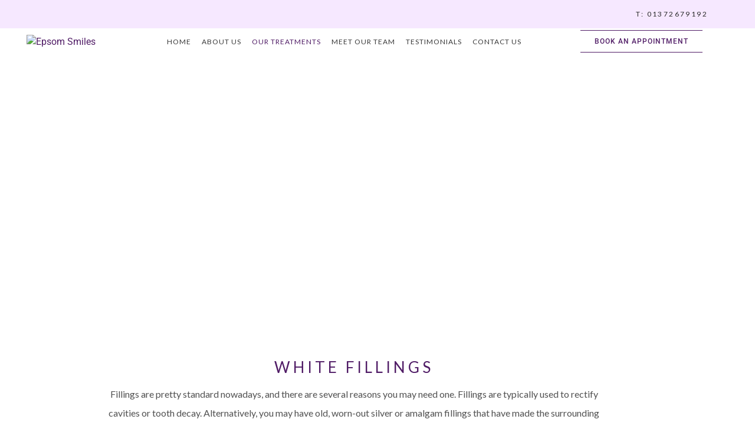

--- FILE ---
content_type: text/html; charset=UTF-8
request_url: https://www.epsomsmilesdental.co.uk/white-fillings-epsom-smiles/
body_size: 54048
content:
<!DOCTYPE html><html lang="en-GB"><head ><meta charset="UTF-8" /><meta name="viewport" content="width=device-width, initial-scale=1" /><meta name='robots' content='index, follow, max-image-preview:large, max-snippet:-1, max-video-preview:-1' /> <script src="[data-uri]" defer></script> <title>White Fillings - Epsom Smiles - Transform your Smile</title><meta name="description" content="White Fillings Epsom Smiles - We offer a wide range of dental care and treatments here. To book your appointment call 01372 679192" /><link rel="canonical" href="https://www.epsomsmilesdental.co.uk/white-fillings-epsom-smiles/" /><meta property="og:locale" content="en_GB" /><meta property="og:type" content="article" /><meta property="og:title" content="White Fillings - Epsom Smiles - Transform your Smile" /><meta property="og:description" content="White Fillings Epsom Smiles - We offer a wide range of dental care and treatments here. To book your appointment call 01372 679192" /><meta property="og:url" content="https://www.epsomsmilesdental.co.uk/white-fillings-epsom-smiles/" /><meta property="og:site_name" content="Epsom Smiles" /><meta property="article:modified_time" content="2025-11-27T15:44:56+00:00" /><meta property="og:image" content="https://epsomsmilesdental.co.uk/wp-content/uploads/2021/11/Epsom_logo.svg" /><meta name="twitter:card" content="summary_large_image" /><meta name="twitter:label1" content="Estimated reading time" /><meta name="twitter:data1" content="4 minutes" /> <script type="application/ld+json" class="yoast-schema-graph">{"@context":"https://schema.org","@graph":[{"@type":"WebPage","@id":"https://www.epsomsmilesdental.co.uk/white-fillings-epsom-smiles/","url":"https://www.epsomsmilesdental.co.uk/white-fillings-epsom-smiles/","name":"White Fillings - Epsom Smiles - Transform your Smile","isPartOf":{"@id":"https://www.epsomsmilesdental.co.uk/#website"},"primaryImageOfPage":{"@id":"https://www.epsomsmilesdental.co.uk/white-fillings-epsom-smiles/#primaryimage"},"image":{"@id":"https://www.epsomsmilesdental.co.uk/white-fillings-epsom-smiles/#primaryimage"},"thumbnailUrl":"https://epsomsmilesdental.co.uk/wp-content/uploads/2021/11/Epsom_logo.svg","datePublished":"2020-11-02T05:04:19+00:00","dateModified":"2025-11-27T15:44:56+00:00","description":"White Fillings Epsom Smiles - We offer a wide range of dental care and treatments here. To book your appointment call 01372 679192","breadcrumb":{"@id":"https://www.epsomsmilesdental.co.uk/white-fillings-epsom-smiles/#breadcrumb"},"inLanguage":"en-GB","potentialAction":[{"@type":"ReadAction","target":["https://www.epsomsmilesdental.co.uk/white-fillings-epsom-smiles/"]}]},{"@type":"ImageObject","inLanguage":"en-GB","@id":"https://www.epsomsmilesdental.co.uk/white-fillings-epsom-smiles/#primaryimage","url":"https://epsomsmilesdental.co.uk/wp-content/uploads/2021/11/Epsom_logo.svg","contentUrl":"https://epsomsmilesdental.co.uk/wp-content/uploads/2021/11/Epsom_logo.svg"},{"@type":"BreadcrumbList","@id":"https://www.epsomsmilesdental.co.uk/white-fillings-epsom-smiles/#breadcrumb","itemListElement":[{"@type":"ListItem","position":1,"name":"Home","item":"https://www.epsomsmilesdental.co.uk/"},{"@type":"ListItem","position":2,"name":"White Fillings"}]},{"@type":"WebSite","@id":"https://www.epsomsmilesdental.co.uk/#website","url":"https://www.epsomsmilesdental.co.uk/","name":"Epsom Smiles","description":"Local Dentist in Epsom","potentialAction":[{"@type":"SearchAction","target":{"@type":"EntryPoint","urlTemplate":"https://www.epsomsmilesdental.co.uk/?s={search_term_string}"},"query-input":{"@type":"PropertyValueSpecification","valueRequired":true,"valueName":"search_term_string"}}],"inLanguage":"en-GB"}]}</script> <link rel='dns-prefetch' href='//stats.wp.com' /><link rel='dns-prefetch' href='//fonts.googleapis.com' /><link rel='dns-prefetch' href='//fonts.gstatic.com' /><link rel='dns-prefetch' href='//www.google-analytics.com' /><link rel='dns-prefetch' href='//www.googletagmanager.com' /><link rel='dns-prefetch' href='//www.gstatic.com' /><link rel='preconnect' href='https://fonts.googleapis.com' /><link rel='preconnect' href='https://fonts.gstatic.com' /><link rel='preconnect' href='https://www.google-analytics.com' /><link rel='preconnect' href='https://www.googletagmanager.com' /><link rel='preconnect' href='https://www.gstatic.com' /><link rel="alternate" type="application/rss+xml" title="Epsom Smiles &raquo; Feed" href="https://www.epsomsmilesdental.co.uk/feed/" /><link rel="alternate" type="application/rss+xml" title="Epsom Smiles &raquo; Comments Feed" href="https://www.epsomsmilesdental.co.uk/comments/feed/" /><link rel="alternate" title="oEmbed (JSON)" type="application/json+oembed" href="https://www.epsomsmilesdental.co.uk/wp-json/oembed/1.0/embed?url=https%3A%2F%2Fwww.epsomsmilesdental.co.uk%2Fwhite-fillings-epsom-smiles%2F" /><link rel="alternate" title="oEmbed (XML)" type="text/xml+oembed" href="https://www.epsomsmilesdental.co.uk/wp-json/oembed/1.0/embed?url=https%3A%2F%2Fwww.epsomsmilesdental.co.uk%2Fwhite-fillings-epsom-smiles%2F&#038;format=xml" /><style id='wp-img-auto-sizes-contain-inline-css' type='text/css'>img:is([sizes=auto i],[sizes^="auto," i]){contain-intrinsic-size:3000px 1500px}
/*# sourceURL=wp-img-auto-sizes-contain-inline-css */</style><link rel='stylesheet' id='font-awesome-5-all-css' href='https://www.epsomsmilesdental.co.uk/wp-content/plugins/elementor/assets/lib/font-awesome/css/all.min.css' type='text/css' media='all' /><link rel='stylesheet' id='font-awesome-4-shim-css' href='https://www.epsomsmilesdental.co.uk/wp-content/plugins/elementor/assets/lib/font-awesome/css/v4-shims.min.css' type='text/css' media='all' /><link rel='stylesheet' id='jupiterx-child-css' href='https://www.epsomsmilesdental.co.uk/wp-content/themes/jupiterx-child/assets/css/style.css' type='text/css' media='all' /><style id='classic-theme-styles-inline-css' type='text/css'>/*! This file is auto-generated */
.wp-block-button__link{color:#fff;background-color:#32373c;border-radius:9999px;box-shadow:none;text-decoration:none;padding:calc(.667em + 2px) calc(1.333em + 2px);font-size:1.125em}.wp-block-file__button{background:#32373c;color:#fff;text-decoration:none}
/*# sourceURL=/wp-includes/css/classic-themes.min.css */</style><link rel='stylesheet' id='mediaelement-css' href='https://www.epsomsmilesdental.co.uk/wp-includes/js/mediaelement/mediaelementplayer-legacy.min.css' type='text/css' media='all' /><link rel='stylesheet' id='wp-mediaelement-css' href='https://www.epsomsmilesdental.co.uk/wp-includes/js/mediaelement/wp-mediaelement.min.css' type='text/css' media='all' /><style id='jetpack-sharing-buttons-style-inline-css' type='text/css'>.jetpack-sharing-buttons__services-list{display:flex;flex-direction:row;flex-wrap:wrap;gap:0;list-style-type:none;margin:5px;padding:0}.jetpack-sharing-buttons__services-list.has-small-icon-size{font-size:12px}.jetpack-sharing-buttons__services-list.has-normal-icon-size{font-size:16px}.jetpack-sharing-buttons__services-list.has-large-icon-size{font-size:24px}.jetpack-sharing-buttons__services-list.has-huge-icon-size{font-size:36px}@media print{.jetpack-sharing-buttons__services-list{display:none!important}}.editor-styles-wrapper .wp-block-jetpack-sharing-buttons{gap:0;padding-inline-start:0}ul.jetpack-sharing-buttons__services-list.has-background{padding:1.25em 2.375em}
/*# sourceURL=https://www.epsomsmilesdental.co.uk/wp-content/plugins/jetpack/_inc/blocks/sharing-buttons/view.css */</style><link rel='stylesheet' id='nta-css-popup-css' href='https://www.epsomsmilesdental.co.uk/wp-content/plugins/wp-whatsapp/assets/dist/css/style.css' type='text/css' media='all' /><style id='global-styles-inline-css' type='text/css'>:root{--wp--preset--aspect-ratio--square: 1;--wp--preset--aspect-ratio--4-3: 4/3;--wp--preset--aspect-ratio--3-4: 3/4;--wp--preset--aspect-ratio--3-2: 3/2;--wp--preset--aspect-ratio--2-3: 2/3;--wp--preset--aspect-ratio--16-9: 16/9;--wp--preset--aspect-ratio--9-16: 9/16;--wp--preset--color--black: #000000;--wp--preset--color--cyan-bluish-gray: #abb8c3;--wp--preset--color--white: #ffffff;--wp--preset--color--pale-pink: #f78da7;--wp--preset--color--vivid-red: #cf2e2e;--wp--preset--color--luminous-vivid-orange: #ff6900;--wp--preset--color--luminous-vivid-amber: #fcb900;--wp--preset--color--light-green-cyan: #7bdcb5;--wp--preset--color--vivid-green-cyan: #00d084;--wp--preset--color--pale-cyan-blue: #8ed1fc;--wp--preset--color--vivid-cyan-blue: #0693e3;--wp--preset--color--vivid-purple: #9b51e0;--wp--preset--gradient--vivid-cyan-blue-to-vivid-purple: linear-gradient(135deg,rgb(6,147,227) 0%,rgb(155,81,224) 100%);--wp--preset--gradient--light-green-cyan-to-vivid-green-cyan: linear-gradient(135deg,rgb(122,220,180) 0%,rgb(0,208,130) 100%);--wp--preset--gradient--luminous-vivid-amber-to-luminous-vivid-orange: linear-gradient(135deg,rgb(252,185,0) 0%,rgb(255,105,0) 100%);--wp--preset--gradient--luminous-vivid-orange-to-vivid-red: linear-gradient(135deg,rgb(255,105,0) 0%,rgb(207,46,46) 100%);--wp--preset--gradient--very-light-gray-to-cyan-bluish-gray: linear-gradient(135deg,rgb(238,238,238) 0%,rgb(169,184,195) 100%);--wp--preset--gradient--cool-to-warm-spectrum: linear-gradient(135deg,rgb(74,234,220) 0%,rgb(151,120,209) 20%,rgb(207,42,186) 40%,rgb(238,44,130) 60%,rgb(251,105,98) 80%,rgb(254,248,76) 100%);--wp--preset--gradient--blush-light-purple: linear-gradient(135deg,rgb(255,206,236) 0%,rgb(152,150,240) 100%);--wp--preset--gradient--blush-bordeaux: linear-gradient(135deg,rgb(254,205,165) 0%,rgb(254,45,45) 50%,rgb(107,0,62) 100%);--wp--preset--gradient--luminous-dusk: linear-gradient(135deg,rgb(255,203,112) 0%,rgb(199,81,192) 50%,rgb(65,88,208) 100%);--wp--preset--gradient--pale-ocean: linear-gradient(135deg,rgb(255,245,203) 0%,rgb(182,227,212) 50%,rgb(51,167,181) 100%);--wp--preset--gradient--electric-grass: linear-gradient(135deg,rgb(202,248,128) 0%,rgb(113,206,126) 100%);--wp--preset--gradient--midnight: linear-gradient(135deg,rgb(2,3,129) 0%,rgb(40,116,252) 100%);--wp--preset--font-size--small: 13px;--wp--preset--font-size--medium: 20px;--wp--preset--font-size--large: 36px;--wp--preset--font-size--x-large: 42px;--wp--preset--spacing--20: 0.44rem;--wp--preset--spacing--30: 0.67rem;--wp--preset--spacing--40: 1rem;--wp--preset--spacing--50: 1.5rem;--wp--preset--spacing--60: 2.25rem;--wp--preset--spacing--70: 3.38rem;--wp--preset--spacing--80: 5.06rem;--wp--preset--shadow--natural: 6px 6px 9px rgba(0, 0, 0, 0.2);--wp--preset--shadow--deep: 12px 12px 50px rgba(0, 0, 0, 0.4);--wp--preset--shadow--sharp: 6px 6px 0px rgba(0, 0, 0, 0.2);--wp--preset--shadow--outlined: 6px 6px 0px -3px rgb(255, 255, 255), 6px 6px rgb(0, 0, 0);--wp--preset--shadow--crisp: 6px 6px 0px rgb(0, 0, 0);}:where(.is-layout-flex){gap: 0.5em;}:where(.is-layout-grid){gap: 0.5em;}body .is-layout-flex{display: flex;}.is-layout-flex{flex-wrap: wrap;align-items: center;}.is-layout-flex > :is(*, div){margin: 0;}body .is-layout-grid{display: grid;}.is-layout-grid > :is(*, div){margin: 0;}:where(.wp-block-columns.is-layout-flex){gap: 2em;}:where(.wp-block-columns.is-layout-grid){gap: 2em;}:where(.wp-block-post-template.is-layout-flex){gap: 1.25em;}:where(.wp-block-post-template.is-layout-grid){gap: 1.25em;}.has-black-color{color: var(--wp--preset--color--black) !important;}.has-cyan-bluish-gray-color{color: var(--wp--preset--color--cyan-bluish-gray) !important;}.has-white-color{color: var(--wp--preset--color--white) !important;}.has-pale-pink-color{color: var(--wp--preset--color--pale-pink) !important;}.has-vivid-red-color{color: var(--wp--preset--color--vivid-red) !important;}.has-luminous-vivid-orange-color{color: var(--wp--preset--color--luminous-vivid-orange) !important;}.has-luminous-vivid-amber-color{color: var(--wp--preset--color--luminous-vivid-amber) !important;}.has-light-green-cyan-color{color: var(--wp--preset--color--light-green-cyan) !important;}.has-vivid-green-cyan-color{color: var(--wp--preset--color--vivid-green-cyan) !important;}.has-pale-cyan-blue-color{color: var(--wp--preset--color--pale-cyan-blue) !important;}.has-vivid-cyan-blue-color{color: var(--wp--preset--color--vivid-cyan-blue) !important;}.has-vivid-purple-color{color: var(--wp--preset--color--vivid-purple) !important;}.has-black-background-color{background-color: var(--wp--preset--color--black) !important;}.has-cyan-bluish-gray-background-color{background-color: var(--wp--preset--color--cyan-bluish-gray) !important;}.has-white-background-color{background-color: var(--wp--preset--color--white) !important;}.has-pale-pink-background-color{background-color: var(--wp--preset--color--pale-pink) !important;}.has-vivid-red-background-color{background-color: var(--wp--preset--color--vivid-red) !important;}.has-luminous-vivid-orange-background-color{background-color: var(--wp--preset--color--luminous-vivid-orange) !important;}.has-luminous-vivid-amber-background-color{background-color: var(--wp--preset--color--luminous-vivid-amber) !important;}.has-light-green-cyan-background-color{background-color: var(--wp--preset--color--light-green-cyan) !important;}.has-vivid-green-cyan-background-color{background-color: var(--wp--preset--color--vivid-green-cyan) !important;}.has-pale-cyan-blue-background-color{background-color: var(--wp--preset--color--pale-cyan-blue) !important;}.has-vivid-cyan-blue-background-color{background-color: var(--wp--preset--color--vivid-cyan-blue) !important;}.has-vivid-purple-background-color{background-color: var(--wp--preset--color--vivid-purple) !important;}.has-black-border-color{border-color: var(--wp--preset--color--black) !important;}.has-cyan-bluish-gray-border-color{border-color: var(--wp--preset--color--cyan-bluish-gray) !important;}.has-white-border-color{border-color: var(--wp--preset--color--white) !important;}.has-pale-pink-border-color{border-color: var(--wp--preset--color--pale-pink) !important;}.has-vivid-red-border-color{border-color: var(--wp--preset--color--vivid-red) !important;}.has-luminous-vivid-orange-border-color{border-color: var(--wp--preset--color--luminous-vivid-orange) !important;}.has-luminous-vivid-amber-border-color{border-color: var(--wp--preset--color--luminous-vivid-amber) !important;}.has-light-green-cyan-border-color{border-color: var(--wp--preset--color--light-green-cyan) !important;}.has-vivid-green-cyan-border-color{border-color: var(--wp--preset--color--vivid-green-cyan) !important;}.has-pale-cyan-blue-border-color{border-color: var(--wp--preset--color--pale-cyan-blue) !important;}.has-vivid-cyan-blue-border-color{border-color: var(--wp--preset--color--vivid-cyan-blue) !important;}.has-vivid-purple-border-color{border-color: var(--wp--preset--color--vivid-purple) !important;}.has-vivid-cyan-blue-to-vivid-purple-gradient-background{background: var(--wp--preset--gradient--vivid-cyan-blue-to-vivid-purple) !important;}.has-light-green-cyan-to-vivid-green-cyan-gradient-background{background: var(--wp--preset--gradient--light-green-cyan-to-vivid-green-cyan) !important;}.has-luminous-vivid-amber-to-luminous-vivid-orange-gradient-background{background: var(--wp--preset--gradient--luminous-vivid-amber-to-luminous-vivid-orange) !important;}.has-luminous-vivid-orange-to-vivid-red-gradient-background{background: var(--wp--preset--gradient--luminous-vivid-orange-to-vivid-red) !important;}.has-very-light-gray-to-cyan-bluish-gray-gradient-background{background: var(--wp--preset--gradient--very-light-gray-to-cyan-bluish-gray) !important;}.has-cool-to-warm-spectrum-gradient-background{background: var(--wp--preset--gradient--cool-to-warm-spectrum) !important;}.has-blush-light-purple-gradient-background{background: var(--wp--preset--gradient--blush-light-purple) !important;}.has-blush-bordeaux-gradient-background{background: var(--wp--preset--gradient--blush-bordeaux) !important;}.has-luminous-dusk-gradient-background{background: var(--wp--preset--gradient--luminous-dusk) !important;}.has-pale-ocean-gradient-background{background: var(--wp--preset--gradient--pale-ocean) !important;}.has-electric-grass-gradient-background{background: var(--wp--preset--gradient--electric-grass) !important;}.has-midnight-gradient-background{background: var(--wp--preset--gradient--midnight) !important;}.has-small-font-size{font-size: var(--wp--preset--font-size--small) !important;}.has-medium-font-size{font-size: var(--wp--preset--font-size--medium) !important;}.has-large-font-size{font-size: var(--wp--preset--font-size--large) !important;}.has-x-large-font-size{font-size: var(--wp--preset--font-size--x-large) !important;}
:where(.wp-block-post-template.is-layout-flex){gap: 1.25em;}:where(.wp-block-post-template.is-layout-grid){gap: 1.25em;}
:where(.wp-block-term-template.is-layout-flex){gap: 1.25em;}:where(.wp-block-term-template.is-layout-grid){gap: 1.25em;}
:where(.wp-block-columns.is-layout-flex){gap: 2em;}:where(.wp-block-columns.is-layout-grid){gap: 2em;}
:root :where(.wp-block-pullquote){font-size: 1.5em;line-height: 1.6;}
/*# sourceURL=global-styles-inline-css */</style><link rel='stylesheet' id='contact-form-7-css' href='https://www.epsomsmilesdental.co.uk/wp-content/plugins/contact-form-7/includes/css/styles.css' type='text/css' media='all' /><link rel='stylesheet' id='woocommerce-layout-css' href='https://www.epsomsmilesdental.co.uk/wp-content/plugins/woocommerce/assets/css/woocommerce-layout.css' type='text/css' media='all' /><style id='woocommerce-layout-inline-css' type='text/css'>.infinite-scroll .woocommerce-pagination {
		display: none;
	}
/*# sourceURL=woocommerce-layout-inline-css */</style><link rel='stylesheet' id='woocommerce-smallscreen-css' href='https://www.epsomsmilesdental.co.uk/wp-content/plugins/woocommerce/assets/css/woocommerce-smallscreen.css' type='text/css' media='only screen and (max-width: 768px)' /><link rel='stylesheet' id='woocommerce-general-css' href='https://www.epsomsmilesdental.co.uk/wp-content/plugins/woocommerce/assets/css/woocommerce.css' type='text/css' media='all' /><style id='woocommerce-inline-inline-css' type='text/css'>.woocommerce form .form-row .required { visibility: visible; }
/*# sourceURL=woocommerce-inline-inline-css */</style><link rel='stylesheet' id='spam-protect-for-contact-form7-css' href='https://www.epsomsmilesdental.co.uk/wp-content/plugins/wp-contact-form-7-spam-blocker/frontend/css/spam-protect-for-contact-form7.css' type='text/css' media='all' /><link rel='stylesheet' id='wpcf7-redirect-script-frontend-css' href='https://www.epsomsmilesdental.co.uk/wp-content/plugins/wpcf7-redirect/build/assets/frontend-script.css' type='text/css' media='all' /><link rel='stylesheet' id='jupiterx-popups-animation-css' href='https://www.epsomsmilesdental.co.uk/wp-content/plugins/jupiterx-core/includes/extensions/raven/assets/lib/animate/animate.min.css' type='text/css' media='all' /><link rel='stylesheet' id='jupiterx-css' href='https://www.epsomsmilesdental.co.uk/wp-content/uploads/jupiterx/compiler/jupiterx/d1db514.css' type='text/css' media='all' /><link rel='stylesheet' id='jupiterx-elements-dynamic-styles-css' href='https://www.epsomsmilesdental.co.uk/wp-content/uploads/jupiterx/compiler/jupiterx-elements-dynamic-styles/21d87a0.css' type='text/css' media='all' /><link rel='stylesheet' id='e-animation-shrink-css' href='https://www.epsomsmilesdental.co.uk/wp-content/plugins/elementor/assets/lib/animations/styles/e-animation-shrink.min.css' type='text/css' media='all' /><link rel='stylesheet' id='elementor-frontend-css' href='https://www.epsomsmilesdental.co.uk/wp-content/plugins/elementor/assets/css/frontend.min.css' type='text/css' media='all' /><link rel='stylesheet' id='widget-image-css' href='https://www.epsomsmilesdental.co.uk/wp-content/plugins/elementor/assets/css/widget-image.min.css' type='text/css' media='all' /><link rel='stylesheet' id='widget-heading-css' href='https://www.epsomsmilesdental.co.uk/wp-content/plugins/elementor/assets/css/widget-heading.min.css' type='text/css' media='all' /><link rel='stylesheet' id='widget-icon-list-css' href='https://www.epsomsmilesdental.co.uk/wp-content/plugins/elementor/assets/css/widget-icon-list.min.css' type='text/css' media='all' /><link rel='stylesheet' id='widget-social-icons-css' href='https://www.epsomsmilesdental.co.uk/wp-content/plugins/elementor/assets/css/widget-social-icons.min.css' type='text/css' media='all' /><link rel='stylesheet' id='e-apple-webkit-css' href='https://www.epsomsmilesdental.co.uk/wp-content/plugins/elementor/assets/css/conditionals/apple-webkit.min.css' type='text/css' media='all' /><link rel='stylesheet' id='elementor-icons-css' href='https://www.epsomsmilesdental.co.uk/wp-content/plugins/elementor/assets/lib/eicons/css/elementor-icons.min.css' type='text/css' media='all' /><link rel='stylesheet' id='font-awesome-css' href='https://www.epsomsmilesdental.co.uk/wp-content/plugins/elementor/assets/lib/font-awesome/css/font-awesome.min.css' type='text/css' media='all' /><link rel='stylesheet' id='jupiterx-core-raven-frontend-css' href='https://www.epsomsmilesdental.co.uk/wp-content/plugins/jupiterx-core/includes/extensions/raven/assets/css/frontend.min.css' type='text/css' media='all' /><link rel='stylesheet' id='elementor-post-10-css' href='https://www.epsomsmilesdental.co.uk/wp-content/uploads/elementor/css/post-10.css' type='text/css' media='all' /><link rel='stylesheet' id='sellkit-frontend-css' href='https://www.epsomsmilesdental.co.uk/wp-content/plugins/sellkit/assets/dist/css/frontend.min.css' type='text/css' media='all' /><link rel='stylesheet' id='jet-blog-css' href='https://www.epsomsmilesdental.co.uk/wp-content/plugins/jet-blog/assets/css/jet-blog.css' type='text/css' media='all' /><link rel='stylesheet' id='flatpickr-css' href='https://www.epsomsmilesdental.co.uk/wp-content/plugins/elementor/assets/lib/flatpickr/flatpickr.min.css' type='text/css' media='all' /><link rel='stylesheet' id='widget-divider-css' href='https://www.epsomsmilesdental.co.uk/wp-content/plugins/elementor/assets/css/widget-divider.min.css' type='text/css' media='all' /><link rel='stylesheet' id='elementor-post-209-css' href='https://www.epsomsmilesdental.co.uk/wp-content/uploads/elementor/css/post-209.css' type='text/css' media='all' /><link rel='stylesheet' id='elementor-post-32-css' href='https://www.epsomsmilesdental.co.uk/wp-content/uploads/elementor/css/post-32.css' type='text/css' media='all' /><link rel='stylesheet' id='elementor-post-164-css' href='https://www.epsomsmilesdental.co.uk/wp-content/uploads/elementor/css/post-164.css' type='text/css' media='all' /><link rel='stylesheet' id='elementor-gf-local-roboto-css' href='https://www.epsomsmilesdental.co.uk/wp-content/uploads/elementor/google-fonts/css/roboto.css' type='text/css' media='all' /><link rel='stylesheet' id='elementor-gf-local-robotoslab-css' href='https://www.epsomsmilesdental.co.uk/wp-content/uploads/elementor/google-fonts/css/robotoslab.css' type='text/css' media='all' /><link rel='stylesheet' id='elementor-gf-local-lato-css' href='https://www.epsomsmilesdental.co.uk/wp-content/uploads/elementor/google-fonts/css/lato.css' type='text/css' media='all' /><link rel='stylesheet' id='elementor-icons-shared-0-css' href='https://www.epsomsmilesdental.co.uk/wp-content/plugins/elementor/assets/lib/font-awesome/css/fontawesome.min.css' type='text/css' media='all' /><link rel='stylesheet' id='elementor-icons-fa-solid-css' href='https://www.epsomsmilesdental.co.uk/wp-content/plugins/elementor/assets/lib/font-awesome/css/solid.min.css' type='text/css' media='all' /><link rel='stylesheet' id='elementor-icons-fa-brands-css' href='https://www.epsomsmilesdental.co.uk/wp-content/plugins/elementor/assets/lib/font-awesome/css/brands.min.css' type='text/css' media='all' /><link rel="stylesheet" type="text/css" href="https://www.epsomsmilesdental.co.uk/wp-content/plugins/smart-slider-3/Public/SmartSlider3/Application/Frontend/Assets/dist/smartslider.min.css?ver=667fb12b" media="all"><link rel="stylesheet" type="text/css" href="https://fonts.googleapis.com/css?display=swap&amp;family=Lato%3A300%2C400" media="all"><style data-related="n2-ss-34">div#n2-ss-34 .n2-ss-slider-1{display:grid;position:relative;}div#n2-ss-34 .n2-ss-slider-2{display:grid;position:relative;overflow:hidden;padding:0px 0px 0px 0px;border:0px solid RGBA(62,62,62,1);border-radius:0px;background-clip:padding-box;background-repeat:repeat;background-position:50% 50%;background-size:cover;background-attachment:scroll;z-index:1;}div#n2-ss-34:not(.n2-ss-loaded) .n2-ss-slider-2{background-image:none !important;}div#n2-ss-34 .n2-ss-slider-3{display:grid;grid-template-areas:'cover';position:relative;overflow:hidden;z-index:10;}div#n2-ss-34 .n2-ss-slider-3 > *{grid-area:cover;}div#n2-ss-34 .n2-ss-slide-backgrounds,div#n2-ss-34 .n2-ss-slider-3 > .n2-ss-divider{position:relative;}div#n2-ss-34 .n2-ss-slide-backgrounds{z-index:10;}div#n2-ss-34 .n2-ss-slide-backgrounds > *{overflow:hidden;}div#n2-ss-34 .n2-ss-slide-background{transform:translateX(-100000px);}div#n2-ss-34 .n2-ss-slider-4{place-self:center;position:relative;width:100%;height:100%;z-index:20;display:grid;grid-template-areas:'slide';}div#n2-ss-34 .n2-ss-slider-4 > *{grid-area:slide;}div#n2-ss-34.n2-ss-full-page--constrain-ratio .n2-ss-slider-4{height:auto;}div#n2-ss-34 .n2-ss-slide{display:grid;place-items:center;grid-auto-columns:100%;position:relative;z-index:20;-webkit-backface-visibility:hidden;transform:translateX(-100000px);}div#n2-ss-34 .n2-ss-slide{perspective:1500px;}div#n2-ss-34 .n2-ss-slide-active{z-index:21;}.n2-ss-background-animation{position:absolute;top:0;left:0;width:100%;height:100%;z-index:3;}div#n2-ss-34 .n2-ss-button-container,div#n2-ss-34 .n2-ss-button-container a{display:block;}div#n2-ss-34 .n2-ss-button-container--non-full-width,div#n2-ss-34 .n2-ss-button-container--non-full-width a{display:inline-block;}div#n2-ss-34 .n2-ss-button-container.n2-ss-nowrap{white-space:nowrap;}div#n2-ss-34 .n2-ss-button-container a div{display:inline;font-size:inherit;text-decoration:inherit;color:inherit;line-height:inherit;font-family:inherit;font-weight:inherit;}div#n2-ss-34 .n2-ss-button-container a > div{display:inline-flex;align-items:center;vertical-align:top;}div#n2-ss-34 .n2-ss-button-container span{font-size:100%;vertical-align:baseline;}div#n2-ss-34 .n2-ss-button-container a[data-iconplacement="left"] span{margin-right:0.3em;}div#n2-ss-34 .n2-ss-button-container a[data-iconplacement="right"] span{margin-left:0.3em;}div#n2-ss-34 .n2-font-653609fc273cffde472c7ad56192681d-hover{font-family: 'Lato';color: #ffffff;font-size:231.25%;text-shadow: none;line-height: 1.3;font-weight: normal;font-style: normal;text-decoration: none;text-align: inherit;letter-spacing: 5px;word-spacing: normal;text-transform: uppercase;font-weight: 400;}div#n2-ss-34 .n2-font-895c7fdffba3e9007d763bd7377c27d0-link a{font-family: 'Lato';color: #ffffff;font-size:87.5%;text-shadow: none;line-height: 1.5;font-weight: normal;font-style: normal;text-decoration: none;text-align: center;letter-spacing: normal;word-spacing: normal;text-transform: none;font-weight: 400;}div#n2-ss-34 .n2-style-3587c566d033beaf772f2430932697c0-heading{background: RGBA(255,255,255,0);opacity:1;padding:10px 0px 10px 0px ;box-shadow: none;border: 0px solid RGBA(0,0,0,1);border-radius:0px;}div#n2-ss-34 .n-uc-ASNcUjqoL21H{padding:0px 0px 0px 0px}div#n2-ss-34 .n-uc-QvGwy1tzoZo8-inner{padding:40px 60px 40px 60px;justify-content:center}div#n2-ss-34 .n-uc-fQuhoY8CwQEr{--margin-bottom:30px}div#n2-ss-34 .n-uc-VQFy6dm9pIZ1{padding:0px 0px 0px 0px}div#n2-ss-34 .n-uc-QvGwy1tzoZo8-inner{padding:40px 60px 40px 60px;justify-content:center}div#n2-ss-34 .n-uc-fQuhoY8CwQEr{--margin-bottom:30px}@media (min-width: 1200px){div#n2-ss-34 [data-hide-desktopportrait="1"]{display: none !important;}}@media (orientation: landscape) and (max-width: 1199px) and (min-width: 901px),(orientation: portrait) and (max-width: 1199px) and (min-width: 701px){div#n2-ss-34 .n-uc-fQuhoY8CwQEr{--ssfont-scale:0.8}div#n2-ss-34 .n-uc-fQuhoY8CwQEr{--ssfont-scale:0.8}div#n2-ss-34 [data-hide-tabletportrait="1"]{display: none !important;}}@media (orientation: landscape) and (max-width: 900px),(orientation: portrait) and (max-width: 700px){div#n2-ss-34 .n-uc-QvGwy1tzoZo8-inner{padding:40px 25px 40px 25px}div#n2-ss-34 .n-uc-fQuhoY8CwQEr{--margin-bottom:10px;--ssfont-scale:0.6}div#n2-ss-34 .n-uc-QvGwy1tzoZo8-inner{padding:40px 25px 40px 25px}div#n2-ss-34 .n-uc-fQuhoY8CwQEr{--margin-bottom:10px;--ssfont-scale:0.6}div#n2-ss-34 [data-hide-mobileportrait="1"]{display: none !important;}}</style> <script src="[data-uri]" defer></script><script data-optimized="1" src="https://www.epsomsmilesdental.co.uk/wp-content/litespeed/js/484df49c2db3af8252c556280b0a91bd.js?ver=a84e0" defer async></script> <script data-optimized="1" src="https://www.epsomsmilesdental.co.uk/wp-content/litespeed/js/d39f893b48ea2608a355601ea8008b20.js?ver=357db" defer async></script> <script data-optimized="1" src="https://www.epsomsmilesdental.co.uk/wp-content/litespeed/js/c47754e226d23d99d25256fffa8b0a22.js?ver=bafc1" defer async></script> <script src="[data-uri]" defer></script><script data-optimized="1" type="text/javascript" src="https://www.epsomsmilesdental.co.uk/wp-content/litespeed/js/2944771341e07e943b2d288f2357e035.js?ver=7e035" id="font-awesome-4-shim-js" defer data-deferred="1"></script> <script type="text/javascript" src="https://www.epsomsmilesdental.co.uk/wp-includes/js/jquery/jquery.min.js" id="jquery-core-js"></script> <script data-optimized="1" type="text/javascript" src="https://www.epsomsmilesdental.co.uk/wp-content/litespeed/js/be20e13dfa8b5b5e7d26ec04ebf60780.js?ver=60780" id="jquery-migrate-js"></script> <script data-optimized="1" type="text/javascript" src="https://www.epsomsmilesdental.co.uk/wp-content/litespeed/js/4a081cbdb3172c7223d3e6e5e4ddd812.js?ver=dd812" id="wc-jquery-blockui-js" defer="defer" data-wp-strategy="defer"></script> <script type="text/javascript" id="wc-add-to-cart-js-extra" src="[data-uri]" defer></script> <script data-optimized="1" type="text/javascript" src="https://www.epsomsmilesdental.co.uk/wp-content/litespeed/js/c1409a78b29700fdaa206c38a29256ba.js?ver=256ba" id="wc-add-to-cart-js" defer="defer" data-wp-strategy="defer"></script> <script data-optimized="1" type="text/javascript" src="https://www.epsomsmilesdental.co.uk/wp-content/litespeed/js/b5a3b01382868314f019f03be5c33b87.js?ver=33b87" id="wc-js-cookie-js" defer="defer" data-wp-strategy="defer"></script> <script type="text/javascript" id="woocommerce-js-extra" src="[data-uri]" defer></script> <script data-optimized="1" type="text/javascript" src="https://www.epsomsmilesdental.co.uk/wp-content/litespeed/js/22db15823049f0232d5e275ac95374b4.js?ver=374b4" id="woocommerce-js" defer="defer" data-wp-strategy="defer"></script> <script data-optimized="1" type="text/javascript" src="https://www.epsomsmilesdental.co.uk/wp-content/litespeed/js/a48338b62014933a6657ef5f0f0560a7.js?ver=560a7" id="spam-protect-for-contact-form7-js" defer data-deferred="1"></script> <script data-optimized="1" type="text/javascript" src="https://www.epsomsmilesdental.co.uk/wp-content/litespeed/js/c2a0ed71850d6419a442d12ab48139eb.js?ver=139eb" id="jupiterx-webfont-js" defer data-deferred="1"></script> <script type="text/javascript" id="jupiterx-webfont-js-after" src="[data-uri]" defer></script> <script data-optimized="1" type="text/javascript" src="https://www.epsomsmilesdental.co.uk/wp-content/litespeed/js/e1a7436211720c43d95279c1a4e6eb45.js?ver=6eb45" id="jupiterx-utils-js" defer data-deferred="1"></script> <script type="text/javascript" src="https://stats.wp.com/s-202603.js" id="woocommerce-analytics-js" defer="defer" data-wp-strategy="defer"></script> <link rel="https://api.w.org/" href="https://www.epsomsmilesdental.co.uk/wp-json/" /><link rel="alternate" title="JSON" type="application/json" href="https://www.epsomsmilesdental.co.uk/wp-json/wp/v2/pages/209" /><link rel="EditURI" type="application/rsd+xml" title="RSD" href="https://www.epsomsmilesdental.co.uk/xmlrpc.php?rsd" /><meta name="generator" content="WordPress 6.9" /><meta name="generator" content="WooCommerce 10.4.3" /><link rel='shortlink' href='https://www.epsomsmilesdental.co.uk/?p=209' /> <script type="litespeed/javascript" data-src="https://www.googletagmanager.com/gtag/js?id=G-G82QNJF722"></script> <script src="[data-uri]" defer></script> <script type="text/javascript" src="[data-uri]" defer></script> <style>img#wpstats{display:none}</style><noscript><style>.woocommerce-product-gallery{ opacity: 1 !important; }</style></noscript><meta name="generator" content="Elementor 3.34.1; features: additional_custom_breakpoints; settings: css_print_method-external, google_font-enabled, font_display-auto"><style type="text/css">.recentcomments a{display:inline !important;padding:0 !important;margin:0 !important;}</style><style>.e-con.e-parent:nth-of-type(n+4):not(.e-lazyloaded):not(.e-no-lazyload),
				.e-con.e-parent:nth-of-type(n+4):not(.e-lazyloaded):not(.e-no-lazyload) * {
					background-image: none !important;
				}
				@media screen and (max-height: 1024px) {
					.e-con.e-parent:nth-of-type(n+3):not(.e-lazyloaded):not(.e-no-lazyload),
					.e-con.e-parent:nth-of-type(n+3):not(.e-lazyloaded):not(.e-no-lazyload) * {
						background-image: none !important;
					}
				}
				@media screen and (max-height: 640px) {
					.e-con.e-parent:nth-of-type(n+2):not(.e-lazyloaded):not(.e-no-lazyload),
					.e-con.e-parent:nth-of-type(n+2):not(.e-lazyloaded):not(.e-no-lazyload) * {
						background-image: none !important;
					}
				}</style> <script src="[data-uri]" defer></script> <link rel="icon" href="https://www.epsomsmilesdental.co.uk/wp-content/uploads/2020/10/fav.jpg" sizes="32x32" /><link rel="icon" href="https://www.epsomsmilesdental.co.uk/wp-content/uploads/2020/10/fav.jpg" sizes="192x192" /><link rel="apple-touch-icon" href="https://www.epsomsmilesdental.co.uk/wp-content/uploads/2020/10/fav.jpg" /><meta name="msapplication-TileImage" content="https://www.epsomsmilesdental.co.uk/wp-content/uploads/2020/10/fav.jpg" /><style type="text/css" id="wp-custom-css">.footer_notice a {
	color: #fff !important;
	font-weight: 700 !important;
}

.link1 a {
	color: #501C66 !important;
}

.link1 strong {
	color: #501C66 !important;
}

.contact_form_main2 span {
	font-size: 12px;
}
body, html{overflow-x:hidden;}
.jupiterx-main-content{padding:0;}
header .jupiterx-post-meta.list-inline{margin-bottom:0!important;}

.jet-testimonials__item-inner{padding: 70px 50px;}

.fb-link a{ color:#5D2B80!important;}

.service-img img {
	height: auto;
	max-width: 100%;
	border: none;
	-webkit-border-radius: 0;
	border-radius: 0;
	-webkit-box-shadow: none;
	box-shadow: none;
	width: 100%!important;
}

.general-class {
    margin-top: -6% !important;
}
.banner-btn1 {
	font-family: 'Lato', sans-serif;
	font-size: 15px !important;
	color: #fff !important;
	text-transform: uppercase !important;
	letter-spacing: 3px!important;
	border-top: 1px solid #fff;
	border-bottom: 1px solid #fff;
	padding-top: 0px;
	padding-bottom: 0px;
	padding-left: 20px;
	padding-right: 20px;
	transition: transform .2s;
	display: inline-block !important;
	width:170px!important;
	margin:0px auto!important;
}



.banner-btn1:hover {
	-ms-transform: scale(0.8);
	-webkit-transform: scale(0.8);
	transform: scale(0.8);
	background: #501C67 !important;
	color: #fff !important;
	display: inline-block !important;
}



.banner-btn {
	font-family: 'Lato', sans-serif;
	font-size: 15px !important;
	color: #fff !important;
	text-transform: uppercase;
	letter-spacing: 3px !important;
	border-top: 1px solid #3b1c52;
	border-bottom: 1px solid #3b1c52;
	padding-top: 0px;
	padding-bottom: 0px;
	padding-left: 20px;
	padding-right: 20px;
	transition: transform .2s;
	display: inline-block !important;
	width: 150px !important;
	margin: 0px auto !important;
}


.banner-btn:hover {
	-ms-transform: scale(0.8);
	-webkit-transform: scale(0.8);
	transform: scale(0.8);
	background-color: #3b1c52 !important;
	color: #fff !important;
	display: inline-block !important;
}

.link2 a{ color:#501C67;}

.jupiterx-header{z-index: 20!important;}

.jupiterx-main{z-index: 10!important;}

.profile-card .profile-header {
	border-radius: 0% 0% 0% 0%!important;
}


.ekit-wid-con .profile-card {
	background-color: #FFF;
	-webkit-box-shadow: 0 28px 40px 0 rgba(0,0,0,0.1);
	box-shadow: 0 28px 40px 0 rgba(0,0,0,0.1);
	padding: 0px 0px!important;
	-webkit-transition: all .4s ease;
	-o-transition: all .4s ease;
	transition: all .4s ease;
	position: relative;
}


.profile-header img{ width:100%!important; height:100%!important;}

.contact_form_main1 label {
	display: block;
	font-size:16px!important;
	font-family: 'Raleway', sans-serif;
	color:#000;
}

.contact_form_main1 .wpcf7-form select {
	border: 1px solid #EDEDED !important;
	color: #000000 !important;
	margin-top: 0px !important;
	width: 100% !important;
	font-size: 16px !important;
	text-transform: uppercase !important;
	padding: 12px 14px 12px 9px !important;
font-family: 'Raleway', sans-serif;
	font-weight: normal !important;
	
	background: #EDEDED !important;
	border-radius: 0px !important;
	margin-bottom: 5px !important;
	margin-top:10px!important;
	text-transform:capitalize!important;
}

.contact_form_main1 .wpcf7-form textarea {
	border: 1px solid #EDEDED !important;
	
	border-radius: 0px !important;
	height: 80px !important;
	color: #000 !important;
	margin-top: 0px !important;
	width: 100% !important;
	font-size: 16px !important;
font-family: 'Raleway', sans-serif;
	font-weight: normal !important;
	
	resize: none;
	padding-left:12px;
	
	border-left:0px;
	border-right:0px;
	border-top:0px;
	background:#EDEDED;
	
	
}
.contact_form_main1 .wpcf7-form input[type="submit"] {
	background: #501C67 !important;
	border-radius: 0px !important;
	text-transform: uppercase !important;
	color: #fff !important;
	font-weight: bold !important;
	padding-left: 15px !important;
	padding-right: 15px !important;
	
	display: inherit !important;
	margin-top: 20px;
	height: 44px;
	border:0px;
font-family: 'Lato', sans-serif;
	margin:0px auto!important;
cursor:pointer;}



.contact_form_main1 .wpcf7-form ::-webkit-input-placeholder { 
    color:    #000!important;
	text-transform:capitalize!important;
font-family: 'Raleway', sans-serif; font-size: 16px!important;
}

.contact_form_main1 .wpcf7-form :-moz-placeholder { 
  color:#000!important;
  text-transform:capitalize!important;
font-family: 'Raleway', sans-serif; font-size: 16px!important;
  opacity:1;}
  
.contact_form_main1 .wpcf7-form ::-moz-placeholder { 
   color: #000!important;
   text-transform:capitalize!important;
   font-family: 'Raleway', sans-serif; font-size: 16px!important;
   opacity: 1;
}

.contact_form_main1 .wpcf7-form :-ms-input-placeholder { 
   color:#000!important;
   text-transform:capitalize!important;
  font-family: 'Raleway', sans-serif;  font-size: 16px!important;
}

.contact_form_main1 .wpcf7-form input[type="email"] {
	border: 1px solid #EDEDED !important;

	border-radius: 0px !important;
	height: 50px !important;
	color: #000 !important;
	width: 100% !important;
	font-family: 'Raleway', sans-serif;
	font-weight: normal !important;
	padding-left:12px;
	border-left:0px;
	border-right:0px;
	border-top:0px;
	background:#EDEDED;
}

.contact_form_main1 .wpcf7-form input[type="text"] {
	border: 1px solid #EDEDED !important;
	
	border-radius: 0px !important;
	height: 50px !important;
	color: #000 !important;
	width: 100% !important;
	font-family: 'Raleway', sans-serif;
	font-weight: normal !important;
	padding-left:12px;
	border-left:0px;
	border-right:0px;
	border-top:0px;
	background:#EDEDED;
}


.contact_form_main1 .wpcf7-form input[type="tel"] {
	border-bottom: 0px solid #E9D6CA !important;
	
	border-radius: 0px !important;
	height: 50px !important;
	color: #000 !important;
	width: 100% !important;
	font-family: 'Raleway', sans-serif;
	font-weight: normal !important;
	padding-left:12px;
	
	border-left:0px;
	border-right:0px;
	border-top:0px;
	background:#EDEDED;
	
}

.contact_form_main1 label{display:block; clear:both;}


.copy a{ color:#000!important;}







.contact_form_main2 .wpcf7-form select {
	border: 1px solid #EDEDED !important;
	color: #000000 !important;
	margin-top: 0px !important;
	width: 100% !important;
	font-size: 16px !important;
	text-transform: uppercase !important;
	padding: 12px 14px 12px 9px !important;
font-family: 'Raleway', sans-serif;
	font-weight: normal !important;
	
	background: #EDEDED !important;
	border-radius: 0px !important;
	margin-bottom: 5px !important;
	margin-top:10px!important;
	text-transform:capitalize!important;
}

.contact_form_main2 .wpcf7-form textarea {
	border: 1px solid #EDEDED !important;
	
	border-radius: 0px !important;
	height: 80px !important;
	color: #000 !important;
	margin-top: 0px !important;
	width: 100% !important;
	font-size: 16px !important;
font-family: 'Raleway', sans-serif;
	font-weight: normal !important;
	
	resize: none;
	padding-left:12px;
	
	border-left:0px;
	border-right:0px;
	border-top:0px;
	background:#EDEDED;
	
	
}
.contact_form_main2 .wpcf7-form input[type="submit"] {
	background: #501C67 !important;
	border-radius: 0px !important;
	text-transform: uppercase !important;
	color: #fff !important;
	font-weight: bold !important;
	padding-left: 15px !important;
	padding-right: 15px !important;
	
	display: inherit !important;
	margin-top: 20px;
	height: 44px;
	border:0px;
font-family: 'Raleway', sans-serif;
	
}



.contact_form_main2 .wpcf7-form ::-webkit-input-placeholder { 
    color:    #000!important;
	text-transform:capitalize!important;
font-family: 'Raleway', sans-serif; font-size: 14px!important;
	text-transform:uppercase;
	letter-spacing:2px;
}

.contact_form_main2 .wpcf7-form :-moz-placeholder { 
  color:#000!important;
  text-transform:capitalize!important;
font-family: 'Raleway', sans-serif; font-size: 14px!important;
	text-transform:uppercase;
	letter-spacing:2px;
  opacity:1;}
  
.contact_form_main2 .wpcf7-form ::-moz-placeholder { 
   color: #000!important;
   text-transform:capitalize!important;
   font-family: 'Raleway', sans-serif; font-size: 14px!important;
	text-transform:uppercase;
	letter-spacing:2px;
   opacity: 1;
}

.contact_form_main2 .wpcf7-form :-ms-input-placeholder { 
   color:#000!important;
   text-transform:capitalize!important;
  font-family: 'Raleway', sans-serif;  font-size: 14px!important;
	text-transform:uppercase;
	letter-spacing:2px;
}

.contact_form_main2 .wpcf7-form input[type="email"] {
	border: 1px solid #EDEDED !important;

	border-radius: 0px !important;
	height: 50px !important;
	color: #000 !important;
	width: 100% !important;
	font-family: 'Raleway', sans-serif;
	font-weight: normal !important;
	padding-left:12px;
	border-left:0px;
	border-right:0px;
	border-top:0px;
	background:#EDEDED;
}

.contact_form_main2 .wpcf7-form input[type="text"] {
	border: 1px solid #EDEDED !important;
	
	border-radius: 0px !important;
	height: 50px !important;
	color: #000 !important;
	width: 100% !important;
	font-family: 'Raleway', sans-serif;
	font-weight: normal !important;
	padding-left:12px;
	border-left:0px;
	border-right:0px;
	border-top:0px;
	background:#EDEDED;
}


.contact_form_main2 .wpcf7-form input[type="tel"] {
	border-bottom: 0px solid #E9D6CA !important;
	
	border-radius: 0px !important;
	height: 50px !important;
	color: #000 !important;
	width: 100% !important;
	font-family: 'Raleway', sans-serif;
	font-weight: normal !important;
	padding-left:12px;
	
	border-left:0px;
	border-right:0px;
	border-top:0px;
	background:#EDEDED;
	
}

.contact_form_main2
label{display:block; clear:both;}


.ipgs-theme-light {
	background-color: #fff!important;
}

.ipgs {
	position: relative;
	padding: 0;
	margin: 0;
	width: 100%;
	height: 600px!important;
	overflow: hidden;
}

.form-head1{ font-family: 'Lato', sans-serif; font-size:22px!important; color:#515151!important; text-transform:uppercase; letter-spacing:3px; }



.form-head2{ font-family: 'Lato', sans-serif; font-size:20px!important; color:#515151!important; text-transform:uppercase; letter-spacing:3px; margin-top:30px; }

.form-head3{ font-family: 'Lato', sans-serif; font-size:14px!important; color:#515151!important;  margin-top:30px; }


.contact_form_main3 .wpcf7-form-control-wrap  ::-webkit-input-placeholder { 
    color:    #000!important;
	text-transform:capitalize!important;
font-family: 'Raleway', sans-serif; font-size: 14px!important;
	text-transform:uppercase;
	letter-spacing:2px;
}

.contact_form_main3 .wpcf7-form-control-wrap :-moz-placeholder { 
  color:#000!important;
  text-transform:capitalize!important;
font-family: 'Raleway', sans-serif; font-size: 14px!important;
	text-transform:uppercase;
	letter-spacing:2px;
  opacity:1;}
  
.contact_form_main3 .wpcf7-form-control-wrap ::-moz-placeholder { 
   color: #000!important;
   text-transform:capitalize!important;
   font-family: 'Raleway', sans-serif; font-size: 14px!important;
	text-transform:uppercase;
	letter-spacing:2px;
   opacity: 1;
}

.contact_form_main3 .wpcf7-form-control-wrap :-ms-input-placeholder { 
   color:#000!important;
   text-transform:capitalize!important;
  font-family: 'Raleway', sans-serif;  font-size: 14px!important;
	text-transform:uppercase;
	letter-spacing:2px;
}

.contact_form_main3 .wpcf7-form-control-wrap input[type="email"] {
	border: 1px solid #EDEDED !important;

	border-radius: 0px !important;
	height: 50px !important;
	color: #000 !important;
	width: 100% !important;
	font-family: 'Raleway', sans-serif;
	font-weight: normal !important;
	padding-left:12px;
	border-left:0px;
	border-right:0px;
	border-top:0px;
	background:#EDEDED;
}

.contact_form_main3 .wpcf7-form-control-wrap input[type="text"] {
	border: 1px solid #EDEDED !important;
	
	border-radius: 0px !important;
	height: 50px !important;
	color: #000 !important;
	width: 100% !important;
	font-family: 'Raleway', sans-serif;
	font-weight: normal !important;
	padding-left:12px;
	border-left:0px;
	border-right:0px;
	border-top:0px;
	background:#EDEDED;
}

.wpcf7-form-control-wrap input[type="tel"] {
	border-bottom: 0px solid #E9D6CA !important;
	
	border-radius: 0px !important;
	height: 50px !important;
	color: #000 !important;
	width: 100% !important;
	font-family: 'Raleway', sans-serif;
	font-weight: normal !important;
	padding-left:12px;
	
	border-left:0px;
	border-right:0px;
	border-top:0px;
	background:#EDEDED;
	
}

.contact_form_main3
label{display:block; clear:both;}

#wpcf7-f763-p30-o1 .cf7mls_back{ display:none!important;}


.contact_form_main3 .cf7mls_next {
	background: #501C67 !important;
	border-radius: 0px !important;
	text-transform: uppercase !important;
	color: #fff !important;
	font-weight: bold !important;
	padding-left: 15px !important;
	padding-right: 15px !important;
	
	display: inherit !important;
	margin-top: 20px;
	height: 44px;
	border:0px;
font-family: 'Raleway', sans-serif;
	
padding: 13px 5px !important;
}

.cf7mls_back.action-button  {
	background: #501C67 !important;
	border-radius: 0px !important;
	text-transform: uppercase !important;
	color: #fff !important;
	font-weight: bold !important;
	padding-left: 15px !important;
	padding-right: 15px !important;
	
	display: inherit !important;
	margin-top: 20px;
	height: 44px;
	border:0px;
font-family: 'Raleway', sans-serif;
	
padding: 13px 5px !important;
}
	

.cf7mls_next.action-button, .cf7mls_back.action-button {
	background: #501C67 none repeat scroll 0 0!important;
	border: 0 none;
	border-radius: 1px;
	color: white;
	cursor: pointer;
	font-weight: bold;
	margin: 10px 5px;
	padding: 10px 5px;
	min-width: 100px;
	position: relative;
}




.patient-btn a {
	font-family: 'Lato', sans-serif;
	font-size: 15px !important;
	color: #501C67 !important;
	text-transform: uppercase;
	letter-spacing: 3px;
	border-top: 1px solid #501C67;
	border-bottom: 1px solid #501C67;
	padding-top: 10px;
	padding-bottom: 10px;
	padding-left: 20px;
	padding-right: 20px;
}

#multi-step-form .fw-step-block {
	margin-bottom: 18px!important;
}

#multi-step-form .fw-wizard-step-header-container {
	margin-bottom: 0px!important;
}

.fw-step-part-title { font-family: 'Lato', sans-serif; font-size:20px!important; color:#515151!important; text-transform:uppercase; letter-spacing:3px; }


.form-head4{ font-family: 'Lato', sans-serif; font-size:16px!important; color:#515151!important;  margin-top:30px; font-weight:normal!important; line-height:22px!important; text-align:center!important;}


.reg a {
	font-size: 12px;
	text-transform: uppercase;
	letter-spacing: 1px;
	background-color: #501C66;
	border-radius: 0px 0px 0px 0px;
	padding: 14px;
	color: #fff;
	margin: 0px auto;
	width: 200px;
	display: block;
	text-align: center;
}

.reg a:hover{ text-decoration:none!important;}

.contact_form_main1 .wpcf7-form input[type="submit"] {
border-top: 1px solid #fff!important;
    border-bottom: 1px solid #fff!important;
    font-size: 16px;
    letter-spacing: 5px!important;
    transition: transform .2s;
    display: inherit!important;
background: #451a54 !important;
}
.contact_form_main1 .wpcf7-form input[type="submit"]:hover {
    -ms-transform: scale(0.8);
    -webkit-transform: scale(0.8);
    transform: scale(0.8);
    background: #451A54!important;
    color: #fff!important;
    display: inherit!important;
}
.contact_form_main2 .wpcf7-form input[type="submit"]{
	background: #ffffff !important;
	color: #501C67 !important;
	border-bottom: 1px solid #501C67;
    border-top: 1px solid #501C67;
    font-size: 14px;
    letter-spacing: 2px;
    transition: transform .2s;
    display: inherit!important;
}
.contact_form_main2 .wpcf7-form input[type="submit"]:hover {
    -ms-transform: scale(0.8);
    -webkit-transform: scale(0.8);
    transform: scale(0.8);
    background: #451A54!important;
    color: #fff!important;
    display: inherit!important;
}
.patient-btn a:hover {
    -ms-transform: scale(0.8);
    -webkit-transform: scale(0.8);
    transform: scale(0.8);
    background: #501C67!important;
    color: #fff!important;
    display: inline-block!important;
}
.fw-step-part-body h3 {
    font-family: 'Lato', sans-serif !important;
    color: #515151 !important;
    font-size: 14px !important;
}
#multi-step-form.fw-wizard {
    font-size: 12px!important;
    color: #515151!important;
}

.free-con a {
	color: #451A54 !important;
}

.free-con a:hover{ text-decoration:underline;}

#custom_html-2{font-family: "Lato", Sans-serif;  font-size:18px; font-weight: 400; color:#2c2c2c!important;}
#custom_html-2 a{color:#191919!important; text-decoration: none!important;}

#custom_html-3{color: #282828;
font-family: "Lato", Sans-serif; font-size: 12px;
text-transform: uppercase;
letter-spacing: 2.4px; margin-bottom:0!important; text-align:right;}
#custom_html-3 a{color: #282828;}

header .elementor-widget{margin-bottom:0!important;}

.footer_phone_info::before {
    font-family: "FontAwesome"; content: "\f095"; display: inline-block; padding-right: 6px;
 vertical-align: middle;
 font-weight: 900;
 color:#451A54!important; font-size: 14px;}
.footer_phone_info{color:#000000!important; font-size: 14px; font-family: "Lato", Sans-serif; clear:both; display:block;}

.footer_mail_info::before {
    font-family: "FontAwesome"; content: "\f0e0"; display: inline-block; padding-right: 6px;
 vertical-align: middle;
 font-weight: 900;
 color:#451A54!important; font-size: 14px;}
.footer_mail_info{color:#000000!important; font-size: 14px; font-family: "Lato", Sans-serif; clear:both; display:block;}
#custom_html-4{margin-bottom:0 !important;}

.contact_phone_info{font-family: "Lato", Sans-serif;
font-size: 14px;
font-weight: 400;
text-transform: uppercase;
letter-spacing: 1px; color:#54595f!important; }
a.contact_phone_info{color:#000!important;  display:block;}

.contact_mail_info{font-family: "Lato", Sans-serif;
font-size: 14px;
font-weight: 400;
text-transform: uppercase;
letter-spacing: 1px; color:#54595f; display:block; margin-bottom:15px;}
a.contact_mail_info {color:#000!important;}

.jupiterx-corner-buttons{ z-index:9999;}

.home_book_now{/*margin-top:-185%;*/ margin-top:-205%;
position: absolute;
top: 0;
z-index: 9999;
right: 30px;
}
.jet-banner__text a{ border:solid 1px #fff; padding:6px 10px; color:#fff; display: block;
width: 110px;
margin: 10px auto 0 auto; margin-top:15px;}

a.banner_btn{font-family: "Lato", Sans-serif;
font-size: 14px;
font-weight: 500;
text-transform: uppercase;
letter-spacing: 2px;
color: #501C67!important;
background-color: #61CE7000;
border-style: solid;
border-width: 1px 0px 1px 0px;
max-width:230px; margin:15px auto 0 auto; display: block;
float: none; padding:6px  10px;
text-align: center; text-decoration:none!important;}


a.banner_btn:hover{color: #FFFFFF!important; background-color: #501C67!important;}

.home_book_now {max-width: 245px;}

.for_welcome_section .footer_phone_info{font-size:20px!important;}
.for_welcome_section .footer_phone_info::before{font-size:20px!important;}


.for_welcome_section .footer_mail_info{font-size:20px!important;}
.for_welcome_section .footer_mail_info::before{font-size:20px!important;}

header .patient-btn a{letter-spacing: 1px!important; font-size:12px!important;}
.map_box{line-height:0!important;}

.home .home_book_now{margin-top:-202%;}

.maintain-div p {
	margin-top: 0;
	margin-bottom: 0rem!important;
}

.elementor-widget:not(:last-child) {
	margin-bottom: 10px!important;
}

.single-post .jupiterx-post-title {
	font-family: Lato;
	font-size: 1.8rem;
	color: #501c66;
	font-weight: 400;
	margin-top:30px!important;
	margin-bottom:24px!important;
}

.jupiterx-post-content{	margin-bottom:60px!important;}


.button1-pop a {
	background: #ffffff !important;
	color: #501C67 !important;
	border-bottom: 1px solid #501C67;
	border-top: 1px solid #501C67;
	font-size: 14px;
	letter-spacing: 2px;
	transition: transform .2s;
	display: inherit !important;
	width: 150px;
	text-align: center;
	line-height: 36px;
	text-transform: uppercase;
	float: left;
	margin-left: 17%;
}

.button1-pop a:hover{ background:#501C67!important;
text-decoration:none!important; color:#fff!important;}


.button1-pop1 a {
	background: #ffffff !important;
	color: #501C67 !important;
	border-bottom: 1px solid #501C67;
	border-top: 1px solid #501C67;
	font-size: 14px;
	letter-spacing: 2px;
	transition: transform .2s;
	display: inherit !important;
	width: 150px;
	text-align: center;
	line-height: 36px;
	text-transform: uppercase;
	float: left;
	margin-left: 17px;
}

.button1-pop1 a:hover{ background:#501C67!important;
text-decoration:none!important; color:#fff!important;}

/*===Online Page===*/
.contact_form_main1 label{color:#fff!important;}


@media only screen and (min-width: 320px) and (max-width: 767px) {
	
.footer_phone_info {
	color: #000000 !important;
	font-size: 14px;
	font-family: "Lato", Sans-serif;
	clear: both;
	display: block;
	text-align: center;
}
	
	.footer_mail_info {
	color: #000000 !important;
	font-size: 14px;
	font-family: "Lato", Sans-serif;
	clear: both;
	display: block;
	text-align: center;
}
	
.elementor-30 .elementor-element.elementor-element-0ce9166 > .elementor-widget-container {
	margin: 20px 0px 0px 24px!important;
}	
header .patient-btn a {
    letter-spacing: 1px !important;
    font-size: 12px !important;
    margin: 0 auto 20px auto;
    float: none;
    width: 204px;
	display: block;}
	#custom_html-3{text-align:center;}
.home_book_now{margin-top:-0%; position:relative!important;}
	.home_book_now{max-width: 245px; margin: 0 auto !important; right: inherit;}
	
	.raven-nav-menu-mobile .menu-item {
	width: 100%;
}
	
	.button1-pop a {
	background: #ffffff !important;
	color: #501C67 !important;
	border-bottom: 1px solid #501C67;
	border-top: 1px solid #501C67;
	font-size: 14px;
	letter-spacing: 2px;
	transition: transform .2s;
	display: inherit !important;
	width: 150px;
	text-align: center;
	line-height: 36px;
	text-transform: uppercase;
	float: left;
	margin-left: 0%;
}
	
.button1-pop1 a {
	background: #ffffff !important;
	color: #501C67 !important;
	border-bottom: 1px solid #501C67;
	border-top: 1px solid #501C67;
	font-size: 14px;
	letter-spacing: 2px;
	transition: transform .2s;
	display: inherit !important;
	width: 150px;
	text-align: center;
	line-height: 36px;
	text-transform: uppercase;
	float: left;
	margin-left: 4px;
}	

@media only screen and (min-width: 320px) and (max-width: 414px) {
  .jet-testimonials__comment { font-size: 18px !important; }

  .for_welcome_section .footer_phone_info{font-size:14px!important;}
  .for_welcome_section .footer_phone_info::before{font-size:14px!important;}
  .for_welcome_section .footer_mail_info{font-size:14px!important;}
  .for_welcome_section .footer_mail_info::before{font-size:14px!important;}
}

.raven-nav-menu-main li ul{ position:absolute!important; width:220px!important; background:#fff; padding:20px!important;}
/*.home_book_now{margin-top:-165%;}*/
	
header .patient-btn a {
	letter-spacing: 1px !important;
	font-size: 12px !important;
	width: 210px;
	display: block;
	margin: 0px auto;}	
	
	.raven-nav-menu li.menu-item{display:inline-block;}
	
	.sub-menu.raven-submenu.sm-nowrap{width: 245px !important; padding: 0 !important;
  text-align: left;}
	
.raven-nav-menu li.menu-item > a.raven-link-item .sub-arrow svg {
  width: 14px!important; height: 14px!important;}
	.raven-nav-menu li.menu-item > a.raven-link-item .sub-arrow{color: #4D1764;
  fill: #4D1764;}
	
 .raven-nav-menu-main .raven-submenu > li{display:block;}
	.raven-nav-menu{text-align:center;}
	
	.raven-nav-menu-main .raven-submenu > li{padding-left:10px!important; padding-right:10px!important;}	
}

.ct_call a{
	color: #191919!important;
    text-decoration: none!important;
}

@media only screen and (min-width: 768px) and (max-width: 1024px) {

.button1-pop a {
	background: #ffffff !important;
	color: #501C67 !important;
	border-bottom: 1px solid #501C67;
	border-top: 1px solid #501C67;
	font-size: 14px;
	letter-spacing: 2px;
	transition: transform .2s;
	display: inherit !important;
	width: 150px;
	text-align: center;
	line-height: 36px;
	text-transform: uppercase;
	float: left;
	margin-left: 23%;}
	
	.raven-nav-menu li.menu-item{display:inline-block;}
	
	.sub-menu.raven-submenu.sm-nowrap{width: 245px !important; padding: 0 !important;
  text-align: left;}
	
.raven-nav-menu li.menu-item > a.raven-link-item .sub-arrow svg {
  width: 14px!important; height: 14px!important;}
	.raven-nav-menu li.menu-item > a.raven-link-item .sub-arrow{color: #4D1764;
  fill: #4D1764;}
	
 .raven-nav-menu-main .raven-submenu > li{display:block;}
	.raven-nav-menu{text-align:center;}
	
	.raven-nav-menu-main .raven-submenu > li{padding-left:10px!important; padding-right:10px!important;}	

@media only screen and (min-width: 1024px) and (max-width: 1080px) {

	.button1-pop a {
	background: #ffffff !important;
	color: #501C67 !important;
	border-bottom: 1px solid #501C67;
	border-top: 1px solid #501C67;
	font-size: 14px;
	letter-spacing: 2px;
	transition: transform .2s;
	display: inherit !important;
	width: 150px;
	text-align: center;
	line-height: 36px;
	text-transform: uppercase;
	float: left;
	margin-left: 6%;}
	
@media only screen and (min-width: 2560px) and (max-width: 3450px) {
	/*.home_book_now {
    margin-top: -78%;*/}
}
@media only screen and (min-width: 1920px) and (max-width: 2570px) {
/*.home_book_now {margin-top: -105%;*/}
}</style></head><body class="wp-singular page-template page-template-elementor_header_footer page page-id-209 wp-theme-jupiterx wp-child-theme-jupiterx-child no-js theme-jupiterx woocommerce-no-js elementor-default elementor-template-full-width elementor-kit-10 elementor-page elementor-page-209" itemscope="itemscope" itemtype="http://schema.org/WebPage"><noscript><iframe data-lazyloaded="1" src="about:blank" data-src="https://www.googletagmanager.com/ns.html?id=GTM-5T2WBHNV"
height="0" width="0" style="display:none;visibility:hidden"></iframe><noscript><iframe src="https://www.googletagmanager.com/ns.html?id=GTM-5T2WBHNV"
height="0" width="0" style="display:none;visibility:hidden"></iframe></noscript></noscript>
<a class="jupiterx-a11y jupiterx-a11y-skip-navigation-link" href="#jupiterx-main">Skip to content</a><div class="jupiterx-site"><header class="jupiterx-header jupiterx-header-custom" data-jupiterx-settings="{&quot;breakpoint&quot;:&quot;767.98&quot;,&quot;template&quot;:&quot;32&quot;,&quot;behavior&quot;:&quot;&quot;}" role="banner" itemscope="itemscope" itemtype="http://schema.org/WPHeader"><header data-elementor-type="header" data-elementor-id="32" class="elementor elementor-32 elementor-location-header" data-elementor-post-type="elementor_library"><section class="elementor-section elementor-top-section elementor-element elementor-element-5a043fe elementor-section-boxed elementor-section-height-default elementor-section-height-default" data-id="5a043fe" data-element_type="section" data-settings="{&quot;jet_parallax_layout_list&quot;:[{&quot;jet_parallax_layout_image&quot;:{&quot;url&quot;:&quot;&quot;,&quot;id&quot;:&quot;&quot;,&quot;size&quot;:&quot;&quot;},&quot;_id&quot;:&quot;437df43&quot;,&quot;jet_parallax_layout_image_tablet&quot;:{&quot;url&quot;:&quot;&quot;,&quot;id&quot;:&quot;&quot;,&quot;size&quot;:&quot;&quot;},&quot;jet_parallax_layout_image_mobile&quot;:{&quot;url&quot;:&quot;&quot;,&quot;id&quot;:&quot;&quot;,&quot;size&quot;:&quot;&quot;},&quot;jet_parallax_layout_speed&quot;:{&quot;unit&quot;:&quot;%&quot;,&quot;size&quot;:50,&quot;sizes&quot;:[]},&quot;jet_parallax_layout_type&quot;:&quot;scroll&quot;,&quot;jet_parallax_layout_direction&quot;:&quot;1&quot;,&quot;jet_parallax_layout_fx_direction&quot;:null,&quot;jet_parallax_layout_z_index&quot;:&quot;&quot;,&quot;jet_parallax_layout_bg_x&quot;:50,&quot;jet_parallax_layout_bg_x_tablet&quot;:&quot;&quot;,&quot;jet_parallax_layout_bg_x_mobile&quot;:&quot;&quot;,&quot;jet_parallax_layout_bg_y&quot;:50,&quot;jet_parallax_layout_bg_y_tablet&quot;:&quot;&quot;,&quot;jet_parallax_layout_bg_y_mobile&quot;:&quot;&quot;,&quot;jet_parallax_layout_bg_size&quot;:&quot;auto&quot;,&quot;jet_parallax_layout_bg_size_tablet&quot;:&quot;&quot;,&quot;jet_parallax_layout_bg_size_mobile&quot;:&quot;&quot;,&quot;jet_parallax_layout_animation_prop&quot;:&quot;transform&quot;,&quot;jet_parallax_layout_on&quot;:[&quot;desktop&quot;,&quot;tablet&quot;]}],&quot;background_background&quot;:&quot;classic&quot;}"><div class="elementor-container elementor-column-gap-default"><div class="elementor-column elementor-col-50 elementor-top-column elementor-element elementor-element-bc89392" data-id="bc89392" data-element_type="column"><div class="elementor-widget-wrap"></div></div><div class="elementor-column elementor-col-50 elementor-top-column elementor-element elementor-element-75a280c" data-id="75a280c" data-element_type="column" data-settings="{&quot;background_background&quot;:&quot;classic&quot;}"><div class="elementor-widget-wrap elementor-element-populated"><div class="elementor-element elementor-element-17c6a17 elementor-widget__width-auto elementor-widget elementor-widget-sidebar" data-id="17c6a17" data-element_type="widget" data-widget_type="sidebar.default"><div class="elementor-widget-container"><div id="custom_html-3" class="jupiterx-widget widget_custom_html custom_html-3 widget_custom_html"><div class="jupiterx-widget-content"><div class="textwidget custom-html-widget">T: <a href="tel:01372679192">01372679192     </a></div></div></div></div></div></div></div></div></section><section class="elementor-section elementor-top-section elementor-element elementor-element-070b969 elementor-section-boxed elementor-section-height-default elementor-section-height-default" data-id="070b969" data-element_type="section" data-settings="{&quot;jet_parallax_layout_list&quot;:[{&quot;jet_parallax_layout_image&quot;:{&quot;url&quot;:&quot;&quot;,&quot;id&quot;:&quot;&quot;,&quot;size&quot;:&quot;&quot;},&quot;_id&quot;:&quot;1dca094&quot;,&quot;jet_parallax_layout_image_tablet&quot;:{&quot;url&quot;:&quot;&quot;,&quot;id&quot;:&quot;&quot;,&quot;size&quot;:&quot;&quot;},&quot;jet_parallax_layout_image_mobile&quot;:{&quot;url&quot;:&quot;&quot;,&quot;id&quot;:&quot;&quot;,&quot;size&quot;:&quot;&quot;},&quot;jet_parallax_layout_speed&quot;:{&quot;unit&quot;:&quot;%&quot;,&quot;size&quot;:50,&quot;sizes&quot;:[]},&quot;jet_parallax_layout_type&quot;:&quot;scroll&quot;,&quot;jet_parallax_layout_direction&quot;:&quot;1&quot;,&quot;jet_parallax_layout_fx_direction&quot;:null,&quot;jet_parallax_layout_z_index&quot;:&quot;&quot;,&quot;jet_parallax_layout_bg_x&quot;:50,&quot;jet_parallax_layout_bg_x_tablet&quot;:&quot;&quot;,&quot;jet_parallax_layout_bg_x_mobile&quot;:&quot;&quot;,&quot;jet_parallax_layout_bg_y&quot;:50,&quot;jet_parallax_layout_bg_y_tablet&quot;:&quot;&quot;,&quot;jet_parallax_layout_bg_y_mobile&quot;:&quot;&quot;,&quot;jet_parallax_layout_bg_size&quot;:&quot;auto&quot;,&quot;jet_parallax_layout_bg_size_tablet&quot;:&quot;&quot;,&quot;jet_parallax_layout_bg_size_mobile&quot;:&quot;&quot;,&quot;jet_parallax_layout_animation_prop&quot;:&quot;transform&quot;,&quot;jet_parallax_layout_on&quot;:[&quot;desktop&quot;,&quot;tablet&quot;]}],&quot;background_background&quot;:&quot;classic&quot;}"><div class="elementor-container elementor-column-gap-default"><div class="elementor-column elementor-col-33 elementor-top-column elementor-element elementor-element-45758aa" data-id="45758aa" data-element_type="column"><div class="elementor-widget-wrap elementor-element-populated"><div class="elementor-element elementor-element-5c9a725 elementor-widget elementor-widget-raven-site-logo" data-id="5c9a725" data-element_type="widget" data-widget_type="raven-site-logo.default"><div class="elementor-widget-container"><div class="raven-widget-wrapper"><div class="raven-site-logo raven-site-logo-customizer">
<a class="raven-site-logo-link" href="https://www.epsomsmilesdental.co.uk">
<picture><img src="https://epsomsmilesdental.co.uk/wp-content/uploads/2021/11/Epsom_logo.svg" alt="Epsom Smiles" data-no-lazy="1" /></picture>									</a></div></div></div></div></div></div><div class="elementor-column elementor-col-33 elementor-top-column elementor-element elementor-element-3e3982d" data-id="3e3982d" data-element_type="column"><div class="elementor-widget-wrap elementor-element-populated"><div class="elementor-element elementor-element-6503c7d raven-nav-menu-align-center raven-mobile-nav-menu-align-left raven-tablet-nav-menu-align-center raven-breakpoint-mobile elementor-widget elementor-widget-raven-nav-menu" data-id="6503c7d" data-element_type="widget" data-settings="{&quot;submenu_space_between&quot;:{&quot;unit&quot;:&quot;px&quot;,&quot;size&quot;:20,&quot;sizes&quot;:[]},&quot;submenu_icon&quot;:&quot;&lt;svg 0=\&quot;fas fa-chevron-down\&quot; class=\&quot;e-font-icon-svg e-fas-chevron-down\&quot;&gt;\n\t\t\t\t\t&lt;use xlink:href=\&quot;#fas-chevron-down\&quot;&gt;\n\t\t\t\t\t\t&lt;symbol id=\&quot;fas-chevron-down\&quot; viewBox=\&quot;0 0 448 512\&quot;&gt;\n\t\t\t\t\t\t\t&lt;path d=\&quot;M207.029 381.476L12.686 187.132c-9.373-9.373-9.373-24.569 0-33.941l22.667-22.667c9.357-9.357 24.522-9.375 33.901-.04L224 284.505l154.745-154.021c9.379-9.335 24.544-9.317 33.901.04l22.667 22.667c9.373 9.373 9.373 24.569 0 33.941L240.971 381.476c-9.373 9.372-24.569 9.372-33.942 0z\&quot;&gt;&lt;\/path&gt;\n\t\t\t\t\t\t&lt;\/symbol&gt;\n\t\t\t\t\t&lt;\/use&gt;\n\t\t\t\t&lt;\/svg&gt;&quot;,&quot;mobile_layout&quot;:&quot;dropdown&quot;,&quot;submenu_opening_position&quot;:&quot;bottom&quot;}" data-widget_type="raven-nav-menu.default"><div class="elementor-widget-container"><nav class="raven-nav-menu-main raven-nav-menu-horizontal raven-nav-menu-tablet- raven-nav-menu-mobile- raven-nav-icons-hidden-tablet raven-nav-icons-hidden-mobile"><ul id="menu-6503c7d" class="raven-nav-menu"><li class="menu-item menu-item-type-post_type menu-item-object-page menu-item-home menu-item-39"><a href="https://www.epsomsmilesdental.co.uk/" class="raven-menu-item raven-link-item ">Home</a></li><li class="menu-item menu-item-type-post_type menu-item-object-page menu-item-has-children menu-item-40"><a href="https://www.epsomsmilesdental.co.uk/about-epsom-smiles/" class="raven-menu-item raven-link-item ">About Us</a><ul class="0 sub-menu raven-submenu"><li class="menu-item menu-item-type-post_type menu-item-object-page menu-item-8111"><a href="https://www.epsomsmilesdental.co.uk/dental-prices-epsom/" class="raven-submenu-item raven-link-item ">Fees &#038; Prices</a></li></ul></li><li class="menu-item menu-item-type-post_type menu-item-object-page current-menu-ancestor current_page_ancestor menu-item-has-children menu-item-218"><a href="https://www.epsomsmilesdental.co.uk/our-treatments-epsom-smiles/" class="raven-menu-item raven-link-item ">Our Treatments</a><ul class="0 sub-menu raven-submenu"><li class="menu-item menu-item-type-post_type menu-item-object-page menu-item-8751"><a href="https://www.epsomsmilesdental.co.uk/facial-aesthetics/" class="raven-submenu-item raven-link-item ">Facial Aesthetics</a></li><li class="menu-item menu-item-type-post_type menu-item-object-page menu-item-7956"><a href="https://www.epsomsmilesdental.co.uk/dental-emergency/" class="raven-submenu-item raven-link-item ">Dental Emergency</a></li><li class="menu-item menu-item-type-post_type menu-item-object-page current-menu-ancestor current-menu-parent current_page_parent current_page_ancestor menu-item-has-children menu-item-222"><a href="https://www.epsomsmilesdental.co.uk/cosmetic-dentistry-epsom-smiles/" class="raven-submenu-item raven-link-item ">Cosmetic Dentistry</a><ul class="1 sub-menu raven-submenu"><li class="menu-item menu-item-type-post_type menu-item-object-page menu-item-223"><a href="https://www.epsomsmilesdental.co.uk/smile-makeover-epsom-smiles/" class="raven-submenu-item raven-link-item ">Smile Makeover</a></li><li class="menu-item menu-item-type-post_type menu-item-object-page menu-item-224"><a href="https://www.epsomsmilesdental.co.uk/tooth-whitening-epsom-smiles/" class="raven-submenu-item raven-link-item ">Teeth Whitening</a></li><li class="menu-item menu-item-type-post_type menu-item-object-page menu-item-225"><a href="https://www.epsomsmilesdental.co.uk/veneers-epsom-smiles/" class="raven-submenu-item raven-link-item ">Veneers</a></li><li class="menu-item menu-item-type-post_type menu-item-object-page menu-item-984"><a href="https://www.epsomsmilesdental.co.uk/invisalign-epsom-smiles/" class="raven-submenu-item raven-link-item ">Invisalign</a></li><li class="menu-item menu-item-type-post_type menu-item-object-page current-menu-item page_item page-item-209 current_page_item menu-item-227"><a href="https://www.epsomsmilesdental.co.uk/white-fillings-epsom-smiles/" aria-current="page" class="raven-submenu-item raven-link-item  raven-menu-item-active">White Fillings</a></li><li class="menu-item menu-item-type-post_type menu-item-object-page menu-item-5064"><a href="https://www.epsomsmilesdental.co.uk/composite-bonding-epsom-smiles/" class="raven-submenu-item raven-link-item ">Composite Bonding</a></li><li class="menu-item menu-item-type-post_type menu-item-object-page menu-item-228"><a href="https://www.epsomsmilesdental.co.uk/gum-line-correction-epsom-smiles/" class="raven-submenu-item raven-link-item ">Gum Line Correction</a></li></ul></li><li class="menu-item menu-item-type-post_type menu-item-object-page menu-item-has-children menu-item-237"><a href="https://www.epsomsmilesdental.co.uk/general-dentistry-epsom-smiles/" class="raven-submenu-item raven-link-item ">General Dentistry</a><ul class="1 sub-menu raven-submenu"><li class="menu-item menu-item-type-post_type menu-item-object-page menu-item-8619"><a href="https://www.epsomsmilesdental.co.uk/general-hygiene-epsom-smiles/" class="raven-submenu-item raven-link-item ">General Hygiene</a></li><li class="menu-item menu-item-type-post_type menu-item-object-page menu-item-416"><a href="https://www.epsomsmilesdental.co.uk/preventive-care-epsom-smiles/" class="raven-submenu-item raven-link-item ">Preventive Care</a></li><li class="menu-item menu-item-type-post_type menu-item-object-page menu-item-418"><a href="https://www.epsomsmilesdental.co.uk/crowns-and-bridges-epsom-smiles/" class="raven-submenu-item raven-link-item ">Crowns and Bridges</a></li><li class="menu-item menu-item-type-post_type menu-item-object-page menu-item-419"><a href="https://www.epsomsmilesdental.co.uk/surgical-extractions-epsom-smiles/" class="raven-submenu-item raven-link-item ">Surgical Extractions</a></li><li class="menu-item menu-item-type-post_type menu-item-object-page menu-item-983"><a href="https://www.epsomsmilesdental.co.uk/childrens-dentistry-epsom-smiles/" class="raven-submenu-item raven-link-item ">Children’s Dentistry</a></li></ul></li><li class="menu-item menu-item-type-post_type menu-item-object-page menu-item-has-children menu-item-238"><a href="https://www.epsomsmilesdental.co.uk/specialist-dentistry-epsom-smiles/" class="raven-submenu-item raven-link-item ">Specialist Dentistry</a><ul class="1 sub-menu raven-submenu"><li class="menu-item menu-item-type-post_type menu-item-object-page menu-item-455"><a href="https://www.epsomsmilesdental.co.uk/periodontics-epsom-smiles/" class="raven-submenu-item raven-link-item ">Periodontics</a></li><li class="menu-item menu-item-type-post_type menu-item-object-page menu-item-226"><a href="https://www.epsomsmilesdental.co.uk/dental-implants-epsom-smiles/" class="raven-submenu-item raven-link-item ">Dental Implants</a></li><li class="menu-item menu-item-type-post_type menu-item-object-page menu-item-457"><a href="https://www.epsomsmilesdental.co.uk/prosthetics-epsom-smiles/" class="raven-submenu-item raven-link-item ">Prosthetics</a></li><li class="menu-item menu-item-type-post_type menu-item-object-page menu-item-229"><a href="https://www.epsomsmilesdental.co.uk/all-on-4-epsom-epsom-smiles/" class="raven-submenu-item raven-link-item ">All-on-4</a></li></ul></li></ul></li><li class="menu-item menu-item-type-post_type menu-item-object-page menu-item-6081"><a href="https://www.epsomsmilesdental.co.uk/meet-our-team/" class="raven-menu-item raven-link-item ">Meet Our Team</a></li><li class="menu-item menu-item-type-post_type menu-item-object-page menu-item-42"><a href="https://www.epsomsmilesdental.co.uk/testimonials-epsom-smiles/" class="raven-menu-item raven-link-item ">Testimonials</a></li><li class="menu-item menu-item-type-post_type menu-item-object-page menu-item-44"><a href="https://www.epsomsmilesdental.co.uk/contact/" class="raven-menu-item raven-link-item ">Contact Us</a></li></ul></nav><div class="raven-nav-menu-toggle"><div class="raven-nav-menu-toggle-button ">
<span class="fa fa-bars"></span></div></div><nav class="raven-nav-icons-hidden-tablet raven-nav-icons-hidden-mobile raven-nav-menu-mobile raven-nav-menu-dropdown"><div class="raven-container"><ul id="menu-mobile-6503c7d" class="raven-nav-menu"><li class="menu-item menu-item-type-post_type menu-item-object-page menu-item-home menu-item-39"><a href="https://www.epsomsmilesdental.co.uk/" class="raven-menu-item raven-link-item ">Home</a></li><li class="menu-item menu-item-type-post_type menu-item-object-page menu-item-has-children menu-item-40"><a href="https://www.epsomsmilesdental.co.uk/about-epsom-smiles/" class="raven-menu-item raven-link-item ">About Us</a><ul class="0 sub-menu raven-submenu"><li class="menu-item menu-item-type-post_type menu-item-object-page menu-item-8111"><a href="https://www.epsomsmilesdental.co.uk/dental-prices-epsom/" class="raven-submenu-item raven-link-item ">Fees &#038; Prices</a></li></ul></li><li class="menu-item menu-item-type-post_type menu-item-object-page current-menu-ancestor current_page_ancestor menu-item-has-children menu-item-218"><a href="https://www.epsomsmilesdental.co.uk/our-treatments-epsom-smiles/" class="raven-menu-item raven-link-item ">Our Treatments</a><ul class="0 sub-menu raven-submenu"><li class="menu-item menu-item-type-post_type menu-item-object-page menu-item-8751"><a href="https://www.epsomsmilesdental.co.uk/facial-aesthetics/" class="raven-submenu-item raven-link-item ">Facial Aesthetics</a></li><li class="menu-item menu-item-type-post_type menu-item-object-page menu-item-7956"><a href="https://www.epsomsmilesdental.co.uk/dental-emergency/" class="raven-submenu-item raven-link-item ">Dental Emergency</a></li><li class="menu-item menu-item-type-post_type menu-item-object-page current-menu-ancestor current-menu-parent current_page_parent current_page_ancestor menu-item-has-children menu-item-222"><a href="https://www.epsomsmilesdental.co.uk/cosmetic-dentistry-epsom-smiles/" class="raven-submenu-item raven-link-item ">Cosmetic Dentistry</a><ul class="1 sub-menu raven-submenu"><li class="menu-item menu-item-type-post_type menu-item-object-page menu-item-223"><a href="https://www.epsomsmilesdental.co.uk/smile-makeover-epsom-smiles/" class="raven-submenu-item raven-link-item ">Smile Makeover</a></li><li class="menu-item menu-item-type-post_type menu-item-object-page menu-item-224"><a href="https://www.epsomsmilesdental.co.uk/tooth-whitening-epsom-smiles/" class="raven-submenu-item raven-link-item ">Teeth Whitening</a></li><li class="menu-item menu-item-type-post_type menu-item-object-page menu-item-225"><a href="https://www.epsomsmilesdental.co.uk/veneers-epsom-smiles/" class="raven-submenu-item raven-link-item ">Veneers</a></li><li class="menu-item menu-item-type-post_type menu-item-object-page menu-item-984"><a href="https://www.epsomsmilesdental.co.uk/invisalign-epsom-smiles/" class="raven-submenu-item raven-link-item ">Invisalign</a></li><li class="menu-item menu-item-type-post_type menu-item-object-page current-menu-item page_item page-item-209 current_page_item menu-item-227"><a href="https://www.epsomsmilesdental.co.uk/white-fillings-epsom-smiles/" aria-current="page" class="raven-submenu-item raven-link-item  raven-menu-item-active">White Fillings</a></li><li class="menu-item menu-item-type-post_type menu-item-object-page menu-item-5064"><a href="https://www.epsomsmilesdental.co.uk/composite-bonding-epsom-smiles/" class="raven-submenu-item raven-link-item ">Composite Bonding</a></li><li class="menu-item menu-item-type-post_type menu-item-object-page menu-item-228"><a href="https://www.epsomsmilesdental.co.uk/gum-line-correction-epsom-smiles/" class="raven-submenu-item raven-link-item ">Gum Line Correction</a></li></ul></li><li class="menu-item menu-item-type-post_type menu-item-object-page menu-item-has-children menu-item-237"><a href="https://www.epsomsmilesdental.co.uk/general-dentistry-epsom-smiles/" class="raven-submenu-item raven-link-item ">General Dentistry</a><ul class="1 sub-menu raven-submenu"><li class="menu-item menu-item-type-post_type menu-item-object-page menu-item-8619"><a href="https://www.epsomsmilesdental.co.uk/general-hygiene-epsom-smiles/" class="raven-submenu-item raven-link-item ">General Hygiene</a></li><li class="menu-item menu-item-type-post_type menu-item-object-page menu-item-416"><a href="https://www.epsomsmilesdental.co.uk/preventive-care-epsom-smiles/" class="raven-submenu-item raven-link-item ">Preventive Care</a></li><li class="menu-item menu-item-type-post_type menu-item-object-page menu-item-418"><a href="https://www.epsomsmilesdental.co.uk/crowns-and-bridges-epsom-smiles/" class="raven-submenu-item raven-link-item ">Crowns and Bridges</a></li><li class="menu-item menu-item-type-post_type menu-item-object-page menu-item-419"><a href="https://www.epsomsmilesdental.co.uk/surgical-extractions-epsom-smiles/" class="raven-submenu-item raven-link-item ">Surgical Extractions</a></li><li class="menu-item menu-item-type-post_type menu-item-object-page menu-item-983"><a href="https://www.epsomsmilesdental.co.uk/childrens-dentistry-epsom-smiles/" class="raven-submenu-item raven-link-item ">Children’s Dentistry</a></li></ul></li><li class="menu-item menu-item-type-post_type menu-item-object-page menu-item-has-children menu-item-238"><a href="https://www.epsomsmilesdental.co.uk/specialist-dentistry-epsom-smiles/" class="raven-submenu-item raven-link-item ">Specialist Dentistry</a><ul class="1 sub-menu raven-submenu"><li class="menu-item menu-item-type-post_type menu-item-object-page menu-item-455"><a href="https://www.epsomsmilesdental.co.uk/periodontics-epsom-smiles/" class="raven-submenu-item raven-link-item ">Periodontics</a></li><li class="menu-item menu-item-type-post_type menu-item-object-page menu-item-226"><a href="https://www.epsomsmilesdental.co.uk/dental-implants-epsom-smiles/" class="raven-submenu-item raven-link-item ">Dental Implants</a></li><li class="menu-item menu-item-type-post_type menu-item-object-page menu-item-457"><a href="https://www.epsomsmilesdental.co.uk/prosthetics-epsom-smiles/" class="raven-submenu-item raven-link-item ">Prosthetics</a></li><li class="menu-item menu-item-type-post_type menu-item-object-page menu-item-229"><a href="https://www.epsomsmilesdental.co.uk/all-on-4-epsom-epsom-smiles/" class="raven-submenu-item raven-link-item ">All-on-4</a></li></ul></li></ul></li><li class="menu-item menu-item-type-post_type menu-item-object-page menu-item-6081"><a href="https://www.epsomsmilesdental.co.uk/meet-our-team/" class="raven-menu-item raven-link-item ">Meet Our Team</a></li><li class="menu-item menu-item-type-post_type menu-item-object-page menu-item-42"><a href="https://www.epsomsmilesdental.co.uk/testimonials-epsom-smiles/" class="raven-menu-item raven-link-item ">Testimonials</a></li><li class="menu-item menu-item-type-post_type menu-item-object-page menu-item-44"><a href="https://www.epsomsmilesdental.co.uk/contact/" class="raven-menu-item raven-link-item ">Contact Us</a></li></ul></div></nav></div></div></div></div><div class="elementor-column elementor-col-33 elementor-top-column elementor-element elementor-element-da74bc2" data-id="da74bc2" data-element_type="column"><div class="elementor-widget-wrap elementor-element-populated"><div class="elementor-element elementor-element-65debfd elementor-align-right register1 	 elementor-tablet-align-center elementor-mobile-align-center elementor-widget elementor-widget-button" data-id="65debfd" data-element_type="widget" data-widget_type="button.default"><div class="elementor-widget-container"><div class="elementor-button-wrapper">
<a class="elementor-button elementor-button-link elementor-size-sm elementor-animation-shrink" href="https://onlineappointment.carestack.uk/?dn=epsom&#038;ln=1" target="_blank">
<span class="elementor-button-content-wrapper">
<span class="elementor-button-text">BOOK AN APPOINTMENT</span>
</span>
</a></div></div></div></div></div></div></section></header></header><main id="jupiterx-main" class="jupiterx-main"><div data-elementor-type="wp-page" data-elementor-id="209" class="elementor elementor-209" data-elementor-post-type="page"><section class="elementor-section elementor-top-section elementor-element elementor-element-1055b6d4 elementor-section-full_width elementor-section-height-default elementor-section-height-default" data-id="1055b6d4" data-element_type="section" data-settings="{&quot;jet_parallax_layout_list&quot;:[{&quot;jet_parallax_layout_image&quot;:{&quot;url&quot;:&quot;&quot;,&quot;id&quot;:&quot;&quot;,&quot;size&quot;:&quot;&quot;},&quot;_id&quot;:&quot;031d3b3&quot;,&quot;jet_parallax_layout_image_tablet&quot;:{&quot;url&quot;:&quot;&quot;,&quot;id&quot;:&quot;&quot;,&quot;size&quot;:&quot;&quot;},&quot;jet_parallax_layout_image_mobile&quot;:{&quot;url&quot;:&quot;&quot;,&quot;id&quot;:&quot;&quot;,&quot;size&quot;:&quot;&quot;},&quot;jet_parallax_layout_speed&quot;:{&quot;unit&quot;:&quot;%&quot;,&quot;size&quot;:50,&quot;sizes&quot;:[]},&quot;jet_parallax_layout_type&quot;:&quot;scroll&quot;,&quot;jet_parallax_layout_direction&quot;:&quot;1&quot;,&quot;jet_parallax_layout_fx_direction&quot;:null,&quot;jet_parallax_layout_z_index&quot;:&quot;&quot;,&quot;jet_parallax_layout_bg_x&quot;:50,&quot;jet_parallax_layout_bg_x_tablet&quot;:&quot;&quot;,&quot;jet_parallax_layout_bg_x_mobile&quot;:&quot;&quot;,&quot;jet_parallax_layout_bg_y&quot;:50,&quot;jet_parallax_layout_bg_y_tablet&quot;:&quot;&quot;,&quot;jet_parallax_layout_bg_y_mobile&quot;:&quot;&quot;,&quot;jet_parallax_layout_bg_size&quot;:&quot;auto&quot;,&quot;jet_parallax_layout_bg_size_tablet&quot;:&quot;&quot;,&quot;jet_parallax_layout_bg_size_mobile&quot;:&quot;&quot;,&quot;jet_parallax_layout_animation_prop&quot;:&quot;transform&quot;,&quot;jet_parallax_layout_on&quot;:[&quot;desktop&quot;,&quot;tablet&quot;]}]}"><div class="elementor-container elementor-column-gap-default"><div class="elementor-column elementor-col-100 elementor-top-column elementor-element elementor-element-64b65e25" data-id="64b65e25" data-element_type="column"><div class="elementor-widget-wrap elementor-element-populated"><div class="elementor-element elementor-element-6e5aec4f elementor-widget elementor-widget-smartslider" data-id="6e5aec4f" data-element_type="widget" data-widget_type="smartslider.default"><div class="elementor-widget-container"><div class="n2_clear"><ss3-force-full-width data-overflow-x="body" data-horizontal-selector="body"><div class="n2-section-smartslider fitvidsignore  n2_clear" data-ssid="34" tabindex="0" role="region" aria-label="Slider"><div id="n2-ss-34-align" class="n2-ss-align"><div class="n2-padding"><div id="n2-ss-34" data-creator="Smart Slider 3" data-responsive="fullwidth" class="n2-ss-slider n2-ow n2-has-hover n2notransition  "><div class="n2-ss-slider-1 n2_ss__touch_element n2-ow"><div class="n2-ss-slider-2 n2-ow"><div class="n2-ss-slider-3 n2-ow"><div class="n2-ss-slide-backgrounds n2-ow-all"><div class="n2-ss-slide-background" data-public-id="1" data-mode="fill"><div class="n2-ss-slide-background-image" data-blur="0" data-opacity="100" data-x="52" data-y="47" data-alt="" data-title="" style="--ss-o-pos-x:52%;--ss-o-pos-y:47%"><picture class="skip-lazy jetpack-lazy-image" data-skip-lazy="1"><img decoding="async" src="//www.epsomsmilesdental.co.uk/wp-content/uploads/2021/05/Smiles-Banners.jpg" alt="" title="" loading="lazy" class="skip-lazy jetpack-lazy-image" data-skip-lazy="1"></picture></div><div data-color="RGBA(0,0,0,0.4)" style="background-color: RGBA(0,0,0,0.4);" class="n2-ss-slide-background-color" data-overlay="1"></div></div><div class="n2-ss-slide-background" data-public-id="2" data-mode="fill" aria-hidden="true"><div class="n2-ss-slide-background-image" data-blur="0" data-opacity="100" data-x="52" data-y="47" data-alt="" data-title="" style="--ss-o-pos-x:52%;--ss-o-pos-y:47%"><picture class="skip-lazy jetpack-lazy-image" data-skip-lazy="1"><img decoding="async" src="//www.epsomsmilesdental.co.uk/wp-content/uploads/2021/05/Smiles-Banners.jpg" alt="" title="" loading="lazy" class="skip-lazy jetpack-lazy-image" data-skip-lazy="1"></picture></div><div data-color="RGBA(0,0,0,0.4)" style="background-color: RGBA(0,0,0,0.4);" class="n2-ss-slide-background-color" data-overlay="1"></div></div></div><div class="n2-ss-slider-4 n2-ow">
<svg xmlns="http://www.w3.org/2000/svg" viewBox="0 0 1920 600" data-related-device="desktopPortrait" class="n2-ow n2-ss-preserve-size n2-ss-preserve-size--slider n2-ss-slide-limiter"></svg><div data-first="1" data-slide-duration="0" data-id="35" data-slide-public-id="1" data-title="Full 1" class="n2-ss-slide n2-ow  n2-ss-slide-35"><div role="note" class="n2-ss-slide--focus" tabindex="-1">Full 1</div><div class="n2-ss-layers-container n2-ss-slide-limiter n2-ow"><div class="n2-ss-layer n2-ow n-uc-ASNcUjqoL21H" data-sstype="slide" data-pm="default"><div class="n2-ss-layer n2-ow n-uc-QvGwy1tzoZo8" data-pm="default" data-sstype="content" data-hasbackground="0"><div class="n2-ss-section-main-content n2-ss-layer-with-background n2-ss-layer-content n2-ow n-uc-QvGwy1tzoZo8-inner"><div class="n2-ss-layer n2-ow n-uc-fQuhoY8CwQEr" data-pm="normal" data-sstype="layer"><div id="n2-ss-34item1" class="n2-font-653609fc273cffde472c7ad56192681d-hover   n2-ss-item-content n2-ss-text n2-ow" style="display:block;">CALL NOW FOR WHITE FILLINGS</div></div><div class="n2-ss-layer n2-ow banner-btn1 n-uc-oWtBGxWMF2wX n2-ss-layer--auto" data-pm="normal" data-sstype="layer"><div class="n2-ss-button-container n2-ss-item-content n2-ow n2-font-895c7fdffba3e9007d763bd7377c27d0-link  n2-ss-nowrap n2-ss-button-container--non-full-width"><a class="n2-style-3587c566d033beaf772f2430932697c0-heading  n2-ow " href="https://onlineappointment.carestack.uk/?dn=epsom&amp;ln=1"><div><div>BOOK AN APPOINTMENT</div></div></a></div></div></div></div></div></div></div><div data-slide-duration="0" data-id="35" data-slide-public-id="2" aria-hidden="true" data-title="Full 1" class="n2-ss-slide n2-ow  n2-ss-slide-35"><div role="note" class="n2-ss-slide--focus" tabindex="-1">Full 1</div><div class="n2-ss-layers-container n2-ss-slide-limiter n2-ow"><div class="n2-ss-layer n2-ow n-uc-VQFy6dm9pIZ1" data-sstype="slide" data-pm="default"><div class="n2-ss-layer n2-ow n-uc-QvGwy1tzoZo8" data-pm="default" data-sstype="content" data-hasbackground="0"><div class="n2-ss-section-main-content n2-ss-layer-with-background n2-ss-layer-content n2-ow n-uc-QvGwy1tzoZo8-inner"><div class="n2-ss-layer n2-ow n-uc-fQuhoY8CwQEr" data-pm="normal" data-sstype="layer"><div id="n2-ss-34item3" class="n2-font-653609fc273cffde472c7ad56192681d-hover   n2-ss-item-content n2-ss-text n2-ow" style="display:block;">CALL NOW FOR WHITE FILLINGS</div></div><div class="n2-ss-layer n2-ow banner-btn1 n-uc-oWtBGxWMF2wX n2-ss-layer--auto" data-pm="normal" data-sstype="layer"><div class="n2-ss-button-container n2-ss-item-content n2-ow n2-font-895c7fdffba3e9007d763bd7377c27d0-link  n2-ss-nowrap n2-ss-button-container--non-full-width"><a class="n2-style-3587c566d033beaf772f2430932697c0-heading  n2-ow " href="https://onlineappointment.carestack.uk/?dn=epsom&amp;ln=1"><div><div>BOOK AN APPOINTMENT</div></div></a></div></div></div></div></div></div></div></div></div></div></div></div><ss3-loader></ss3-loader></div></div><div class="n2_clear"></div></div></ss3-force-full-width></div></div></div></div></div></div></section><section class="elementor-section elementor-top-section elementor-element elementor-element-f9e355a elementor-section-boxed elementor-section-height-default elementor-section-height-default" data-id="f9e355a" data-element_type="section" data-settings="{&quot;jet_parallax_layout_list&quot;:[{&quot;jet_parallax_layout_image&quot;:{&quot;url&quot;:&quot;&quot;,&quot;id&quot;:&quot;&quot;,&quot;size&quot;:&quot;&quot;},&quot;_id&quot;:&quot;617046c&quot;,&quot;jet_parallax_layout_image_tablet&quot;:{&quot;url&quot;:&quot;&quot;,&quot;id&quot;:&quot;&quot;,&quot;size&quot;:&quot;&quot;},&quot;jet_parallax_layout_image_mobile&quot;:{&quot;url&quot;:&quot;&quot;,&quot;id&quot;:&quot;&quot;,&quot;size&quot;:&quot;&quot;},&quot;jet_parallax_layout_speed&quot;:{&quot;unit&quot;:&quot;%&quot;,&quot;size&quot;:50,&quot;sizes&quot;:[]},&quot;jet_parallax_layout_type&quot;:&quot;scroll&quot;,&quot;jet_parallax_layout_direction&quot;:&quot;1&quot;,&quot;jet_parallax_layout_fx_direction&quot;:null,&quot;jet_parallax_layout_z_index&quot;:&quot;&quot;,&quot;jet_parallax_layout_bg_x&quot;:50,&quot;jet_parallax_layout_bg_x_tablet&quot;:&quot;&quot;,&quot;jet_parallax_layout_bg_x_mobile&quot;:&quot;&quot;,&quot;jet_parallax_layout_bg_y&quot;:50,&quot;jet_parallax_layout_bg_y_tablet&quot;:&quot;&quot;,&quot;jet_parallax_layout_bg_y_mobile&quot;:&quot;&quot;,&quot;jet_parallax_layout_bg_size&quot;:&quot;auto&quot;,&quot;jet_parallax_layout_bg_size_tablet&quot;:&quot;&quot;,&quot;jet_parallax_layout_bg_size_mobile&quot;:&quot;&quot;,&quot;jet_parallax_layout_animation_prop&quot;:&quot;transform&quot;,&quot;jet_parallax_layout_on&quot;:[&quot;desktop&quot;,&quot;tablet&quot;]}]}"><div class="elementor-container elementor-column-gap-default"><div class="elementor-column elementor-col-100 elementor-top-column elementor-element elementor-element-38fee44c" data-id="38fee44c" data-element_type="column"><div class="elementor-widget-wrap elementor-element-populated"><div class="elementor-element elementor-element-5cba2ed0 elementor-widget elementor-widget-heading" data-id="5cba2ed0" data-element_type="widget" data-widget_type="heading.default"><div class="elementor-widget-container"><h1 class="elementor-heading-title elementor-size-default">WHITE FILLINGS</h1></div></div><div class="elementor-element elementor-element-453f55ee elementor-widget elementor-widget-text-editor" data-id="453f55ee" data-element_type="widget" data-widget_type="text-editor.default"><div class="elementor-widget-container"><p>Fillings are pretty standard nowadays, and there are several reasons you may need one. Fillings are typically used to rectify cavities or tooth decay. Alternatively, you may have old, worn-out silver or amalgam fillings that have made the surrounding tooth appear grey over time. Here at Epsom Smiles, we can replace these with modern, tooth-coloured fillings to achieve a beautiful, natural-looking result.</p></div></div><div class="elementor-element elementor-element-5e35759e elementor-align-center elementor-widget elementor-widget-button" data-id="5e35759e" data-element_type="widget" data-widget_type="button.default"><div class="elementor-widget-container"><div class="elementor-button-wrapper">
<a class="elementor-button elementor-button-link elementor-size-sm elementor-animation-shrink" href="https://onlineappointment.carestack.uk/?dn=epsom&#038;ln=1">
<span class="elementor-button-content-wrapper">
<span class="elementor-button-text">BOOK AN APPOINTMENT</span>
</span>
</a></div></div></div></div></div></div></section><section class="elementor-section elementor-top-section elementor-element elementor-element-4347350e elementor-section-boxed elementor-section-height-default elementor-section-height-default" data-id="4347350e" data-element_type="section" data-settings="{&quot;jet_parallax_layout_list&quot;:[{&quot;jet_parallax_layout_image&quot;:{&quot;url&quot;:&quot;&quot;,&quot;id&quot;:&quot;&quot;,&quot;size&quot;:&quot;&quot;},&quot;_id&quot;:&quot;bb20bcd&quot;,&quot;jet_parallax_layout_image_tablet&quot;:{&quot;url&quot;:&quot;&quot;,&quot;id&quot;:&quot;&quot;,&quot;size&quot;:&quot;&quot;},&quot;jet_parallax_layout_image_mobile&quot;:{&quot;url&quot;:&quot;&quot;,&quot;id&quot;:&quot;&quot;,&quot;size&quot;:&quot;&quot;},&quot;jet_parallax_layout_speed&quot;:{&quot;unit&quot;:&quot;%&quot;,&quot;size&quot;:50,&quot;sizes&quot;:[]},&quot;jet_parallax_layout_type&quot;:&quot;scroll&quot;,&quot;jet_parallax_layout_direction&quot;:&quot;1&quot;,&quot;jet_parallax_layout_fx_direction&quot;:null,&quot;jet_parallax_layout_z_index&quot;:&quot;&quot;,&quot;jet_parallax_layout_bg_x&quot;:50,&quot;jet_parallax_layout_bg_x_tablet&quot;:&quot;&quot;,&quot;jet_parallax_layout_bg_x_mobile&quot;:&quot;&quot;,&quot;jet_parallax_layout_bg_y&quot;:50,&quot;jet_parallax_layout_bg_y_tablet&quot;:&quot;&quot;,&quot;jet_parallax_layout_bg_y_mobile&quot;:&quot;&quot;,&quot;jet_parallax_layout_bg_size&quot;:&quot;auto&quot;,&quot;jet_parallax_layout_bg_size_tablet&quot;:&quot;&quot;,&quot;jet_parallax_layout_bg_size_mobile&quot;:&quot;&quot;,&quot;jet_parallax_layout_animation_prop&quot;:&quot;transform&quot;,&quot;jet_parallax_layout_on&quot;:[&quot;desktop&quot;,&quot;tablet&quot;]}]}"><div class="elementor-container elementor-column-gap-default"><div class="elementor-column elementor-col-100 elementor-top-column elementor-element elementor-element-2c76e624" data-id="2c76e624" data-element_type="column"><div class="elementor-widget-wrap elementor-element-populated"><div class="elementor-element elementor-element-389b6576 elementor-widget-divider--view-line elementor-widget elementor-widget-divider" data-id="389b6576" data-element_type="widget" data-widget_type="divider.default"><div class="elementor-widget-container"><div class="elementor-divider">
<span class="elementor-divider-separator">
</span></div></div></div></div></div></div></section><section class="elementor-section elementor-top-section elementor-element elementor-element-78d194a elementor-section-full_width elementor-section-stretched elementor-section-height-default elementor-section-height-default" data-id="78d194a" data-element_type="section" data-settings="{&quot;stretch_section&quot;:&quot;section-stretched&quot;,&quot;jet_parallax_layout_list&quot;:[{&quot;jet_parallax_layout_image&quot;:{&quot;url&quot;:&quot;&quot;,&quot;id&quot;:&quot;&quot;,&quot;size&quot;:&quot;&quot;},&quot;_id&quot;:&quot;21e94e0&quot;,&quot;jet_parallax_layout_image_tablet&quot;:{&quot;url&quot;:&quot;&quot;,&quot;id&quot;:&quot;&quot;,&quot;size&quot;:&quot;&quot;},&quot;jet_parallax_layout_image_mobile&quot;:{&quot;url&quot;:&quot;&quot;,&quot;id&quot;:&quot;&quot;,&quot;size&quot;:&quot;&quot;},&quot;jet_parallax_layout_speed&quot;:{&quot;unit&quot;:&quot;%&quot;,&quot;size&quot;:50,&quot;sizes&quot;:[]},&quot;jet_parallax_layout_type&quot;:&quot;scroll&quot;,&quot;jet_parallax_layout_direction&quot;:&quot;1&quot;,&quot;jet_parallax_layout_fx_direction&quot;:null,&quot;jet_parallax_layout_z_index&quot;:&quot;&quot;,&quot;jet_parallax_layout_bg_x&quot;:50,&quot;jet_parallax_layout_bg_x_tablet&quot;:&quot;&quot;,&quot;jet_parallax_layout_bg_x_mobile&quot;:&quot;&quot;,&quot;jet_parallax_layout_bg_y&quot;:50,&quot;jet_parallax_layout_bg_y_tablet&quot;:&quot;&quot;,&quot;jet_parallax_layout_bg_y_mobile&quot;:&quot;&quot;,&quot;jet_parallax_layout_bg_size&quot;:&quot;auto&quot;,&quot;jet_parallax_layout_bg_size_tablet&quot;:&quot;&quot;,&quot;jet_parallax_layout_bg_size_mobile&quot;:&quot;&quot;,&quot;jet_parallax_layout_animation_prop&quot;:&quot;transform&quot;,&quot;jet_parallax_layout_on&quot;:[&quot;desktop&quot;,&quot;tablet&quot;]}]}"><div class="elementor-container elementor-column-gap-no"><div class="elementor-column elementor-col-100 elementor-top-column elementor-element elementor-element-fa25497" data-id="fa25497" data-element_type="column"><div class="elementor-widget-wrap elementor-element-populated"><div class="elementor-element elementor-element-2c02490 elementor-widget elementor-widget-shortcode" data-id="2c02490" data-element_type="widget" data-widget_type="shortcode.default"><div class="elementor-widget-container"><div class="elementor-shortcode"><div data-elementor-type="section" data-elementor-id="4284" class="elementor elementor-4284" data-elementor-post-type="elementor_library"><section class="elementor-section elementor-top-section elementor-element elementor-element-099ec60 elementor-section-full_width fb-link elementor-section-height-default elementor-section-height-default" data-id="099ec60" data-element_type="section" data-settings="{&quot;jet_parallax_layout_list&quot;:[{&quot;jet_parallax_layout_image&quot;:{&quot;url&quot;:&quot;&quot;,&quot;id&quot;:&quot;&quot;,&quot;size&quot;:&quot;&quot;},&quot;_id&quot;:&quot;9fa50a8&quot;,&quot;jet_parallax_layout_image_tablet&quot;:{&quot;url&quot;:&quot;&quot;,&quot;id&quot;:&quot;&quot;,&quot;size&quot;:&quot;&quot;},&quot;jet_parallax_layout_image_mobile&quot;:{&quot;url&quot;:&quot;&quot;,&quot;id&quot;:&quot;&quot;,&quot;size&quot;:&quot;&quot;},&quot;jet_parallax_layout_speed&quot;:{&quot;unit&quot;:&quot;%&quot;,&quot;size&quot;:50,&quot;sizes&quot;:[]},&quot;jet_parallax_layout_type&quot;:&quot;scroll&quot;,&quot;jet_parallax_layout_direction&quot;:&quot;1&quot;,&quot;jet_parallax_layout_fx_direction&quot;:null,&quot;jet_parallax_layout_z_index&quot;:&quot;&quot;,&quot;jet_parallax_layout_bg_x&quot;:50,&quot;jet_parallax_layout_bg_x_tablet&quot;:&quot;&quot;,&quot;jet_parallax_layout_bg_x_mobile&quot;:&quot;&quot;,&quot;jet_parallax_layout_bg_y&quot;:50,&quot;jet_parallax_layout_bg_y_tablet&quot;:&quot;&quot;,&quot;jet_parallax_layout_bg_y_mobile&quot;:&quot;&quot;,&quot;jet_parallax_layout_bg_size&quot;:&quot;auto&quot;,&quot;jet_parallax_layout_bg_size_tablet&quot;:&quot;&quot;,&quot;jet_parallax_layout_bg_size_mobile&quot;:&quot;&quot;,&quot;jet_parallax_layout_animation_prop&quot;:&quot;transform&quot;,&quot;jet_parallax_layout_on&quot;:[&quot;desktop&quot;,&quot;tablet&quot;]}],&quot;background_background&quot;:&quot;classic&quot;}"><div class="elementor-container elementor-column-gap-no"><div class="elementor-column elementor-col-100 elementor-top-column elementor-element elementor-element-b688db0" data-id="b688db0" data-element_type="column"><div class="elementor-widget-wrap elementor-element-populated"><div class="elementor-element elementor-element-ac91320 elementor-widget elementor-widget-text-editor" data-id="ac91320" data-element_type="widget" data-widget_type="text-editor.default"><div class="elementor-widget-container">
To Keep up to date with our latest information please visit our <a href="https://www.facebook.com/Epsom-Smiles-109075101456260" target="_blank" rel="noopener">Facebook</a> and <a href="https://www.instagram.com/epsomsmiles/?hl=en" target="_blank" rel="noopener">Instagram</a></div></div><div class="elementor-element elementor-element-7932e51 elementor-widget elementor-widget-image" data-id="7932e51" data-element_type="widget" data-widget_type="image.default"><div class="elementor-widget-container">
<img data-lazyloaded="1" data-placeholder-resp="184x51" src="[data-uri]" decoding="async" width="184" height="51" data-src="https://www.epsomsmilesdental.co.uk/wp-content/uploads/2020/12/smiles.png" class="attachment-full size-full wp-image-1038" alt="smiles in epsom" /><noscript><img decoding="async" width="184" height="51" src="https://www.epsomsmilesdental.co.uk/wp-content/uploads/2020/12/smiles.png" class="attachment-full size-full wp-image-1038" alt="smiles in epsom" /></noscript></div></div></div></div></div></section></div></div></div></div></div></div></div></section><section class="elementor-section elementor-top-section elementor-element elementor-element-8b6ed95 elementor-section-boxed elementor-section-height-default elementor-section-height-default" data-id="8b6ed95" data-element_type="section" data-settings="{&quot;jet_parallax_layout_list&quot;:[{&quot;jet_parallax_layout_image&quot;:{&quot;url&quot;:&quot;&quot;,&quot;id&quot;:&quot;&quot;,&quot;size&quot;:&quot;&quot;},&quot;_id&quot;:&quot;b9759be&quot;,&quot;jet_parallax_layout_image_tablet&quot;:{&quot;url&quot;:&quot;&quot;,&quot;id&quot;:&quot;&quot;,&quot;size&quot;:&quot;&quot;},&quot;jet_parallax_layout_image_mobile&quot;:{&quot;url&quot;:&quot;&quot;,&quot;id&quot;:&quot;&quot;,&quot;size&quot;:&quot;&quot;},&quot;jet_parallax_layout_speed&quot;:{&quot;unit&quot;:&quot;%&quot;,&quot;size&quot;:50,&quot;sizes&quot;:[]},&quot;jet_parallax_layout_type&quot;:&quot;scroll&quot;,&quot;jet_parallax_layout_direction&quot;:&quot;1&quot;,&quot;jet_parallax_layout_fx_direction&quot;:null,&quot;jet_parallax_layout_z_index&quot;:&quot;&quot;,&quot;jet_parallax_layout_bg_x&quot;:50,&quot;jet_parallax_layout_bg_x_tablet&quot;:&quot;&quot;,&quot;jet_parallax_layout_bg_x_mobile&quot;:&quot;&quot;,&quot;jet_parallax_layout_bg_y&quot;:50,&quot;jet_parallax_layout_bg_y_tablet&quot;:&quot;&quot;,&quot;jet_parallax_layout_bg_y_mobile&quot;:&quot;&quot;,&quot;jet_parallax_layout_bg_size&quot;:&quot;auto&quot;,&quot;jet_parallax_layout_bg_size_tablet&quot;:&quot;&quot;,&quot;jet_parallax_layout_bg_size_mobile&quot;:&quot;&quot;,&quot;jet_parallax_layout_animation_prop&quot;:&quot;transform&quot;,&quot;jet_parallax_layout_on&quot;:[&quot;desktop&quot;,&quot;tablet&quot;]}]}"><div class="elementor-container elementor-column-gap-default"><div class="elementor-column elementor-col-50 elementor-top-column elementor-element elementor-element-208df63b" data-id="208df63b" data-element_type="column"><div class="elementor-widget-wrap elementor-element-populated"><div class="elementor-element elementor-element-706513d elementor-widget elementor-widget-raven-site-logo" data-id="706513d" data-element_type="widget" data-widget_type="raven-site-logo.default"><div class="elementor-widget-container"><div class="raven-widget-wrapper"><div class="raven-site-logo raven-site-logo-customizer">
<a class="raven-site-logo-link" href="https://www.epsomsmilesdental.co.uk">
<picture><img decoding="async" src="https://epsomsmilesdental.co.uk/wp-content/uploads/2021/11/Epsom_logo.svg" alt="Epsom Smiles" data-no-lazy="1" /></picture>									</a></div></div></div></div></div></div><div class="elementor-column elementor-col-50 elementor-top-column elementor-element elementor-element-167b2f49" data-id="167b2f49" data-element_type="column"><div class="elementor-widget-wrap elementor-element-populated"><div class="elementor-element elementor-element-4e3dde0e elementor-widget elementor-widget-heading" data-id="4e3dde0e" data-element_type="widget" data-widget_type="heading.default"><div class="elementor-widget-container"><h3 class="elementor-heading-title elementor-size-default">WHITE FILLINGS Faqs</h3></div></div><div class="elementor-element elementor-element-278d69d elementor-widget elementor-widget-raven-advanced-accordion" data-id="278d69d" data-element_type="widget" data-settings="{&quot;collapsible&quot;:&quot;false&quot;,&quot;scroll_to_content&quot;:&quot;false&quot;}" data-widget_type="raven-advanced-accordion.default"><div class="elementor-widget-container"><div id="jupiterx-advanced-accordion-wrapper" class="jupiterx-advanced-accordion-wrapper"><div class="jupiterx-advanced-accordion-inner-wrapper"><div class="jupiterx-single-advanced-accordion-wrapper  jx-ac-first  jx-ac-inactive" id="" ><div class="jx-single-accordion-header"><div class="jx-single-accordion-header-left"><div class="jx-single-accordion-header-icon-toggle-wrapper jx-single-accordion-header-icon-toggle-wrapper-hide" ></div>
<span class="jx-ac-title">What are white fillings made from?</span></div><div class="jx-single-accordion-header-right">
<i aria-hidden="true" class="jx-ac-icon-body-closed jx-ac-toggle-icon fas fa-chevron-right"></i><i aria-hidden="true" class="jx-ac-icon-body-opened jx-ac-toggle-icon fas fa-chevron-down"></i></div></div><div class="jx-single-accordion-body  jx-ac-body-none"><div class="jx-ac-content"><div class="jx-ac-content-inner-wrapper"><div class="jupiterx-ac-content-is-editor"><p class="p1">White fillings are made from composite resin — a durable, tooth-coloured material that bonds directly to the tooth for a natural and strong restoration.</p></div></div></div></div></div><div class="jupiterx-single-advanced-accordion-wrapper  jx-ac-active" id="" ><div class="jx-single-accordion-header"><div class="jx-single-accordion-header-left"><div class="jx-single-accordion-header-icon-toggle-wrapper jx-single-accordion-header-icon-toggle-wrapper-hide" ></div>
<span class="jx-ac-title">Are white fillings better than metal fillings?</span></div><div class="jx-single-accordion-header-right">
<i aria-hidden="true" class="jx-ac-icon-body-closed jx-ac-toggle-icon fas fa-chevron-right"></i><i aria-hidden="true" class="jx-ac-icon-body-opened jx-ac-toggle-icon fas fa-chevron-down"></i></div></div><div class="jx-single-accordion-body  jx-ac-body-block"><div class="jx-ac-content"><div class="jx-ac-content-inner-wrapper"><div class="jupiterx-ac-content-is-editor"><p class="p1">For most patients, yes. White fillings look natural, contain no metal, and bond to the tooth structure, helping preserve more of your natural enamel.</p></div></div></div></div></div><div class="jupiterx-single-advanced-accordion-wrapper  jx-ac-inactive" id="" ><div class="jx-single-accordion-header"><div class="jx-single-accordion-header-left"><div class="jx-single-accordion-header-icon-toggle-wrapper jx-single-accordion-header-icon-toggle-wrapper-hide" ></div>
<span class="jx-ac-title">How long do white fillings last?</span></div><div class="jx-single-accordion-header-right">
<i aria-hidden="true" class="jx-ac-icon-body-closed jx-ac-toggle-icon fas fa-chevron-right"></i><i aria-hidden="true" class="jx-ac-icon-body-opened jx-ac-toggle-icon fas fa-chevron-down"></i></div></div><div class="jx-single-accordion-body  jx-ac-body-none"><div class="jx-ac-content"><div class="jx-ac-content-inner-wrapper"><div class="jupiterx-ac-content-is-editor"><p class="p1">With good oral hygiene and regular dental check-ups, white fillings typically last <span class="s1"><b>5–10 years</b></span>, sometimes longer depending on size and placement.</p></div></div></div></div></div><div class="jupiterx-single-advanced-accordion-wrapper  jx-ac-last  jx-ac-inactive" id="" ><div class="jx-single-accordion-header"><div class="jx-single-accordion-header-left"><div class="jx-single-accordion-header-icon-toggle-wrapper jx-single-accordion-header-icon-toggle-wrapper-hide" ></div>
<span class="jx-ac-title">Does getting a white filling hurt?</span></div><div class="jx-single-accordion-header-right">
<i aria-hidden="true" class="jx-ac-icon-body-closed jx-ac-toggle-icon fas fa-chevron-right"></i><i aria-hidden="true" class="jx-ac-icon-body-opened jx-ac-toggle-icon fas fa-chevron-down"></i></div></div><div class="jx-single-accordion-body  jx-ac-body-none"><div class="jx-ac-content"><div class="jx-ac-content-inner-wrapper"><div class="jupiterx-ac-content-is-editor"><p class="p1">No. The procedure is done under local anaesthetic, and most patients feel nothing during treatment. Any sensitivity afterwards usually settles quickly.</p></div></div></div></div></div></div></div></div></div></div></div></div></section><section class="elementor-section elementor-top-section elementor-element elementor-element-6b18e957 elementor-section-boxed elementor-section-height-default elementor-section-height-default" data-id="6b18e957" data-element_type="section" data-settings="{&quot;jet_parallax_layout_list&quot;:[{&quot;jet_parallax_layout_image&quot;:{&quot;url&quot;:&quot;&quot;,&quot;id&quot;:&quot;&quot;,&quot;size&quot;:&quot;&quot;},&quot;_id&quot;:&quot;992bd6e&quot;,&quot;jet_parallax_layout_image_tablet&quot;:{&quot;url&quot;:&quot;&quot;,&quot;id&quot;:&quot;&quot;,&quot;size&quot;:&quot;&quot;},&quot;jet_parallax_layout_image_mobile&quot;:{&quot;url&quot;:&quot;&quot;,&quot;id&quot;:&quot;&quot;,&quot;size&quot;:&quot;&quot;},&quot;jet_parallax_layout_speed&quot;:{&quot;unit&quot;:&quot;%&quot;,&quot;size&quot;:50,&quot;sizes&quot;:[]},&quot;jet_parallax_layout_type&quot;:&quot;scroll&quot;,&quot;jet_parallax_layout_direction&quot;:&quot;1&quot;,&quot;jet_parallax_layout_fx_direction&quot;:null,&quot;jet_parallax_layout_z_index&quot;:&quot;&quot;,&quot;jet_parallax_layout_bg_x&quot;:50,&quot;jet_parallax_layout_bg_x_tablet&quot;:&quot;&quot;,&quot;jet_parallax_layout_bg_x_mobile&quot;:&quot;&quot;,&quot;jet_parallax_layout_bg_y&quot;:50,&quot;jet_parallax_layout_bg_y_tablet&quot;:&quot;&quot;,&quot;jet_parallax_layout_bg_y_mobile&quot;:&quot;&quot;,&quot;jet_parallax_layout_bg_size&quot;:&quot;auto&quot;,&quot;jet_parallax_layout_bg_size_tablet&quot;:&quot;&quot;,&quot;jet_parallax_layout_bg_size_mobile&quot;:&quot;&quot;,&quot;jet_parallax_layout_animation_prop&quot;:&quot;transform&quot;,&quot;jet_parallax_layout_on&quot;:[&quot;desktop&quot;,&quot;tablet&quot;]}]}"><div class="elementor-container elementor-column-gap-default"><div class="elementor-column elementor-col-100 elementor-top-column elementor-element elementor-element-1aea36f" data-id="1aea36f" data-element_type="column"><div class="elementor-widget-wrap elementor-element-populated"><div class="elementor-element elementor-element-1dc19f3e link2 elementor-widget elementor-widget-text-editor" data-id="1dc19f3e" data-element_type="widget" data-widget_type="text-editor.default"><div class="elementor-widget-container"><p>For an initial consultation to discuss your requirements for white fillings, <a href="https://epsomsmilesdental.co.uk/contact/">contact us</a> today.</p></div></div></div></div></div></section><section class="elementor-section elementor-top-section elementor-element elementor-element-f1771fb elementor-section-full_width elementor-section-stretched elementor-section-height-default elementor-section-height-default" data-id="f1771fb" data-element_type="section" data-settings="{&quot;stretch_section&quot;:&quot;section-stretched&quot;,&quot;jet_parallax_layout_list&quot;:[{&quot;jet_parallax_layout_image&quot;:{&quot;url&quot;:&quot;&quot;,&quot;id&quot;:&quot;&quot;,&quot;size&quot;:&quot;&quot;},&quot;_id&quot;:&quot;0054a4c&quot;,&quot;jet_parallax_layout_image_tablet&quot;:{&quot;url&quot;:&quot;&quot;,&quot;id&quot;:&quot;&quot;,&quot;size&quot;:&quot;&quot;},&quot;jet_parallax_layout_image_mobile&quot;:{&quot;url&quot;:&quot;&quot;,&quot;id&quot;:&quot;&quot;,&quot;size&quot;:&quot;&quot;},&quot;jet_parallax_layout_speed&quot;:{&quot;unit&quot;:&quot;%&quot;,&quot;size&quot;:50,&quot;sizes&quot;:[]},&quot;jet_parallax_layout_type&quot;:&quot;scroll&quot;,&quot;jet_parallax_layout_direction&quot;:&quot;1&quot;,&quot;jet_parallax_layout_fx_direction&quot;:null,&quot;jet_parallax_layout_z_index&quot;:&quot;&quot;,&quot;jet_parallax_layout_bg_x&quot;:50,&quot;jet_parallax_layout_bg_x_tablet&quot;:&quot;&quot;,&quot;jet_parallax_layout_bg_x_mobile&quot;:&quot;&quot;,&quot;jet_parallax_layout_bg_y&quot;:50,&quot;jet_parallax_layout_bg_y_tablet&quot;:&quot;&quot;,&quot;jet_parallax_layout_bg_y_mobile&quot;:&quot;&quot;,&quot;jet_parallax_layout_bg_size&quot;:&quot;auto&quot;,&quot;jet_parallax_layout_bg_size_tablet&quot;:&quot;&quot;,&quot;jet_parallax_layout_bg_size_mobile&quot;:&quot;&quot;,&quot;jet_parallax_layout_animation_prop&quot;:&quot;transform&quot;,&quot;jet_parallax_layout_on&quot;:[&quot;desktop&quot;,&quot;tablet&quot;]}]}"><div class="elementor-container elementor-column-gap-no"><div class="elementor-column elementor-col-100 elementor-top-column elementor-element elementor-element-83f6b3f" data-id="83f6b3f" data-element_type="column"><div class="elementor-widget-wrap elementor-element-populated"><div class="elementor-element elementor-element-b95cb8c elementor-widget elementor-widget-shortcode" data-id="b95cb8c" data-element_type="widget" data-widget_type="shortcode.default"><div class="elementor-widget-container"><div class="elementor-shortcode"><div data-elementor-type="section" data-elementor-id="4276" class="elementor elementor-4276" data-elementor-post-type="elementor_library"><section class="elementor-section elementor-top-section elementor-element elementor-element-76646a5 elementor-section-boxed elementor-section-height-default elementor-section-height-default" data-id="76646a5" data-element_type="section" data-settings="{&quot;jet_parallax_layout_list&quot;:[{&quot;jet_parallax_layout_image&quot;:{&quot;url&quot;:&quot;&quot;,&quot;id&quot;:&quot;&quot;,&quot;size&quot;:&quot;&quot;},&quot;_id&quot;:&quot;617046c&quot;,&quot;jet_parallax_layout_image_tablet&quot;:{&quot;url&quot;:&quot;&quot;,&quot;id&quot;:&quot;&quot;,&quot;size&quot;:&quot;&quot;},&quot;jet_parallax_layout_image_mobile&quot;:{&quot;url&quot;:&quot;&quot;,&quot;id&quot;:&quot;&quot;,&quot;size&quot;:&quot;&quot;},&quot;jet_parallax_layout_speed&quot;:{&quot;unit&quot;:&quot;%&quot;,&quot;size&quot;:50,&quot;sizes&quot;:[]},&quot;jet_parallax_layout_type&quot;:&quot;scroll&quot;,&quot;jet_parallax_layout_direction&quot;:&quot;1&quot;,&quot;jet_parallax_layout_fx_direction&quot;:null,&quot;jet_parallax_layout_z_index&quot;:&quot;&quot;,&quot;jet_parallax_layout_bg_x&quot;:50,&quot;jet_parallax_layout_bg_x_tablet&quot;:&quot;&quot;,&quot;jet_parallax_layout_bg_x_mobile&quot;:&quot;&quot;,&quot;jet_parallax_layout_bg_y&quot;:50,&quot;jet_parallax_layout_bg_y_tablet&quot;:&quot;&quot;,&quot;jet_parallax_layout_bg_y_mobile&quot;:&quot;&quot;,&quot;jet_parallax_layout_bg_size&quot;:&quot;auto&quot;,&quot;jet_parallax_layout_bg_size_tablet&quot;:&quot;&quot;,&quot;jet_parallax_layout_bg_size_mobile&quot;:&quot;&quot;,&quot;jet_parallax_layout_animation_prop&quot;:&quot;transform&quot;,&quot;jet_parallax_layout_on&quot;:[&quot;desktop&quot;,&quot;tablet&quot;]}],&quot;background_background&quot;:&quot;classic&quot;}"><div class="elementor-background-overlay"></div><div class="elementor-container elementor-column-gap-default"><div class="elementor-column elementor-col-100 elementor-top-column elementor-element elementor-element-6a2d0ab" data-id="6a2d0ab" data-element_type="column"><div class="elementor-widget-wrap elementor-element-populated"><div class="elementor-element elementor-element-29b3ef4  free-con elementor-invisible elementor-widget elementor-widget-heading" data-id="29b3ef4" data-element_type="widget" data-settings="{&quot;_animation&quot;:&quot;fadeInDown&quot;}" data-widget_type="heading.default"><div class="elementor-widget-container"><h5 class="elementor-heading-title elementor-size-default">Our dentists at epsom are ready to help<br><b>get the smile you want</b></h5></div></div><div class="elementor-element elementor-element-9eddc28 elementor-align-center elementor-invisible elementor-widget elementor-widget-button" data-id="9eddc28" data-element_type="widget" data-settings="{&quot;_animation&quot;:&quot;fadeInUp&quot;}" data-widget_type="button.default"><div class="elementor-widget-container"><div class="elementor-button-wrapper">
<a class="elementor-button elementor-button-link elementor-size-sm elementor-animation-shrink" href="https://onlineappointment.carestack.uk/?dn=epsom&#038;ln=1#/home">
<span class="elementor-button-content-wrapper">
<span class="elementor-button-text">BOOK AN APPOINTMENT</span>
</span>
</a></div></div></div><div class="elementor-element elementor-element-1451536 elementor-invisible elementor-widget elementor-widget-image" data-id="1451536" data-element_type="widget" data-settings="{&quot;_animation&quot;:&quot;fadeInUp&quot;}" data-widget_type="image.default"><div class="elementor-widget-container">
<img data-lazyloaded="1" data-placeholder-resp="184x51" src="[data-uri]" decoding="async" width="184" height="51" data-src="https://www.epsomsmilesdental.co.uk/wp-content/uploads/2020/12/smiles.png" class="attachment-full size-full wp-image-1038" alt="smiles in epsom" /><noscript><img decoding="async" width="184" height="51" src="https://www.epsomsmilesdental.co.uk/wp-content/uploads/2020/12/smiles.png" class="attachment-full size-full wp-image-1038" alt="smiles in epsom" /></noscript></div></div></div></div></div></section></div></div></div></div></div></div></div></section><section class="elementor-section elementor-top-section elementor-element elementor-element-aa29fc0 elementor-section-full_width elementor-section-stretched elementor-section-height-default elementor-section-height-default" data-id="aa29fc0" data-element_type="section" data-settings="{&quot;stretch_section&quot;:&quot;section-stretched&quot;,&quot;jet_parallax_layout_list&quot;:[{&quot;jet_parallax_layout_image&quot;:{&quot;url&quot;:&quot;&quot;,&quot;id&quot;:&quot;&quot;,&quot;size&quot;:&quot;&quot;},&quot;_id&quot;:&quot;0054a4c&quot;,&quot;jet_parallax_layout_image_tablet&quot;:{&quot;url&quot;:&quot;&quot;,&quot;id&quot;:&quot;&quot;,&quot;size&quot;:&quot;&quot;},&quot;jet_parallax_layout_image_mobile&quot;:{&quot;url&quot;:&quot;&quot;,&quot;id&quot;:&quot;&quot;,&quot;size&quot;:&quot;&quot;},&quot;jet_parallax_layout_speed&quot;:{&quot;unit&quot;:&quot;%&quot;,&quot;size&quot;:50,&quot;sizes&quot;:[]},&quot;jet_parallax_layout_type&quot;:&quot;scroll&quot;,&quot;jet_parallax_layout_direction&quot;:&quot;1&quot;,&quot;jet_parallax_layout_fx_direction&quot;:null,&quot;jet_parallax_layout_z_index&quot;:&quot;&quot;,&quot;jet_parallax_layout_bg_x&quot;:50,&quot;jet_parallax_layout_bg_x_tablet&quot;:&quot;&quot;,&quot;jet_parallax_layout_bg_x_mobile&quot;:&quot;&quot;,&quot;jet_parallax_layout_bg_y&quot;:50,&quot;jet_parallax_layout_bg_y_tablet&quot;:&quot;&quot;,&quot;jet_parallax_layout_bg_y_mobile&quot;:&quot;&quot;,&quot;jet_parallax_layout_bg_size&quot;:&quot;auto&quot;,&quot;jet_parallax_layout_bg_size_tablet&quot;:&quot;&quot;,&quot;jet_parallax_layout_bg_size_mobile&quot;:&quot;&quot;,&quot;jet_parallax_layout_animation_prop&quot;:&quot;transform&quot;,&quot;jet_parallax_layout_on&quot;:[&quot;desktop&quot;,&quot;tablet&quot;]}]}"><div class="elementor-container elementor-column-gap-no"><div class="elementor-column elementor-col-100 elementor-top-column elementor-element elementor-element-31f8250" data-id="31f8250" data-element_type="column"><div class="elementor-widget-wrap elementor-element-populated"><div class="elementor-element elementor-element-866235d elementor-widget elementor-widget-shortcode" data-id="866235d" data-element_type="widget" data-widget_type="shortcode.default"><div class="elementor-widget-container"><div class="elementor-shortcode"><div data-elementor-type="section" data-elementor-id="3940" class="elementor elementor-3940" data-elementor-post-type="elementor_library"><section class="elementor-section elementor-top-section elementor-element elementor-element-9816723 elementor-section-full_width elementor-section-height-default elementor-section-height-default" data-id="9816723" data-element_type="section" data-settings="{&quot;jet_parallax_layout_list&quot;:[{&quot;jet_parallax_layout_image&quot;:{&quot;url&quot;:&quot;&quot;,&quot;id&quot;:&quot;&quot;,&quot;size&quot;:&quot;&quot;},&quot;_id&quot;:&quot;da6efaf&quot;,&quot;jet_parallax_layout_image_tablet&quot;:{&quot;url&quot;:&quot;&quot;,&quot;id&quot;:&quot;&quot;,&quot;size&quot;:&quot;&quot;},&quot;jet_parallax_layout_image_mobile&quot;:{&quot;url&quot;:&quot;&quot;,&quot;id&quot;:&quot;&quot;,&quot;size&quot;:&quot;&quot;},&quot;jet_parallax_layout_speed&quot;:{&quot;unit&quot;:&quot;%&quot;,&quot;size&quot;:50,&quot;sizes&quot;:[]},&quot;jet_parallax_layout_type&quot;:&quot;scroll&quot;,&quot;jet_parallax_layout_direction&quot;:&quot;1&quot;,&quot;jet_parallax_layout_fx_direction&quot;:null,&quot;jet_parallax_layout_z_index&quot;:&quot;&quot;,&quot;jet_parallax_layout_bg_x&quot;:50,&quot;jet_parallax_layout_bg_x_tablet&quot;:&quot;&quot;,&quot;jet_parallax_layout_bg_x_mobile&quot;:&quot;&quot;,&quot;jet_parallax_layout_bg_y&quot;:50,&quot;jet_parallax_layout_bg_y_tablet&quot;:&quot;&quot;,&quot;jet_parallax_layout_bg_y_mobile&quot;:&quot;&quot;,&quot;jet_parallax_layout_bg_size&quot;:&quot;auto&quot;,&quot;jet_parallax_layout_bg_size_tablet&quot;:&quot;&quot;,&quot;jet_parallax_layout_bg_size_mobile&quot;:&quot;&quot;,&quot;jet_parallax_layout_animation_prop&quot;:&quot;transform&quot;,&quot;jet_parallax_layout_on&quot;:[&quot;desktop&quot;,&quot;tablet&quot;]}]}"><div class="elementor-container elementor-column-gap-no"><div class="elementor-column elementor-col-50 elementor-top-column elementor-element elementor-element-5a66940" data-id="5a66940" data-element_type="column"><div class="elementor-widget-wrap elementor-element-populated"><div class="elementor-element elementor-element-d4aeea6 map_box elementor-widget elementor-widget-text-editor" data-id="d4aeea6" data-element_type="widget" data-widget_type="text-editor.default"><div class="elementor-widget-container">
<iframe data-lazyloaded="1" src="about:blank" style="border: 0;" data-src="https://www.google.com/maps/embed?pb=!1m18!1m12!1m3!1d2492.7595388619266!2d-0.2663657495461943!3d51.333942531093044!2m3!1f0!2f0!3f0!3m2!1i1024!2i768!4f13.1!3m3!1m2!1s0x4875e39d3b27b3bd%3A0xb8490505a4be492d!2sEpsom%20Smiles!5e0!3m2!1sen!2sin!4v1628750906071!5m2!1sen!2sin" width="100%" height="660" allowfullscreen="allowfullscreen"></iframe><noscript><iframe style="border: 0;" src="https://www.google.com/maps/embed?pb=!1m18!1m12!1m3!1d2492.7595388619266!2d-0.2663657495461943!3d51.333942531093044!2m3!1f0!2f0!3f0!3m2!1i1024!2i768!4f13.1!3m3!1m2!1s0x4875e39d3b27b3bd%3A0xb8490505a4be492d!2sEpsom%20Smiles!5e0!3m2!1sen!2sin!4v1628750906071!5m2!1sen!2sin" width="100%" height="660" allowfullscreen="allowfullscreen"></iframe></noscript></div></div></div></div><div class="elementor-column elementor-col-50 elementor-top-column elementor-element elementor-element-fdbfba1" data-id="fdbfba1" data-element_type="column" data-settings="{&quot;background_background&quot;:&quot;classic&quot;}"><div class="elementor-widget-wrap elementor-element-populated"><div class="elementor-element elementor-element-e77f1c5 elementor-widget elementor-widget-heading" data-id="e77f1c5" data-element_type="widget" data-widget_type="heading.default"><div class="elementor-widget-container"><h3 class="elementor-heading-title elementor-size-default">MAKE AN ENQUIRY</h3></div></div><div class="elementor-element elementor-element-f9c651d contact_form_main1 elementor-widget elementor-widget-text-editor" data-id="f9c651d" data-element_type="widget" data-widget_type="text-editor.default"><div class="elementor-widget-container"><div class="wpcf7 no-js" id="wpcf7-f9-p209-o1" lang="en-US" dir="ltr" data-wpcf7-id="9"><div class="screen-reader-response"><p role="status" aria-live="polite" aria-atomic="true"></p><ul></ul></div><form action="/white-fillings-epsom-smiles/#wpcf7-f9-p209-o1" method="post" class="wpcf7-form init" aria-label="Contact form" novalidate="novalidate" data-status="init"><fieldset class="hidden-fields-container"><input type="hidden" name="_wpcf7" value="9" /><input type="hidden" name="_wpcf7_version" value="6.1.4" /><input type="hidden" name="_wpcf7_locale" value="en_US" /><input type="hidden" name="_wpcf7_unit_tag" value="wpcf7-f9-p209-o1" /><input type="hidden" name="_wpcf7_container_post" value="209" /><input type="hidden" name="_wpcf7_posted_data_hash" value="" /></fieldset><p><label><span class="wpcf7-form-control-wrap" data-name="text-276"><input size="40" maxlength="400" class="wpcf7-form-control wpcf7-text wpcf7-validates-as-required" aria-required="true" aria-invalid="false" placeholder="Name" value="" type="text" name="text-276" /></span></label></p><p><label><span class="wpcf7-form-control-wrap" data-name="email-701"><input size="40" maxlength="400" class="wpcf7-form-control wpcf7-email wpcf7-validates-as-required wpcf7-text wpcf7-validates-as-email" aria-required="true" aria-invalid="false" placeholder="Email" value="" type="email" name="email-701" /></span></label></p><p><label><span class="wpcf7-form-control-wrap" data-name="tel-858"><input size="40" maxlength="400" class="wpcf7-form-control wpcf7-tel wpcf7-validates-as-required wpcf7-text wpcf7-validates-as-tel" aria-required="true" aria-invalid="false" placeholder="Phone" value="" type="tel" name="tel-858" /></span></label></p><p><label><span class="wpcf7-form-control-wrap" data-name="textarea-413"><textarea cols="40" rows="10" maxlength="500" class="wpcf7-form-control wpcf7-textarea wpcf7-validates-as-required" aria-required="true" aria-invalid="false" placeholder="Message" name="textarea-413"></textarea></span></label><label><br />
</label><label><span class="wpcf7-form-control-wrap" data-name="quiz-29"><label><span class="wpcf7-quiz-label">1 + 48 = ?</span> <input size="40" class="wpcf7-form-control wpcf7-quiz bxcbxcb" autocomplete="off" aria-required="true" aria-invalid="false" type="text" name="quiz-29" /></label><input type="hidden" name="_wpcf7_quiz_answer_quiz-29" value="3bf7fdc9ebb787e36c0715ca398980d7" /></span> </label><label><br />
<input class="wpcf7-form-control wpcf7-submit has-spinner" type="submit" value="Send Message" /></label></p><div class="wpcf7-response-output" aria-hidden="true"></div></form></div></div></div></div></div></div></section></div></div></div></div></div></div></div></section></div></main><footer class="jupiterx-footer" role="contentinfo" itemscope="itemscope" itemtype="http://schema.org/WPFooter"><footer data-elementor-type="footer" data-elementor-id="164" class="elementor elementor-164 elementor-location-footer" data-elementor-post-type="elementor_library"><section class="elementor-section elementor-top-section elementor-element elementor-element-dd49bcb elementor-section-boxed elementor-section-height-default elementor-section-height-default" data-id="dd49bcb" data-element_type="section" data-settings="{&quot;jet_parallax_layout_list&quot;:[{&quot;jet_parallax_layout_image&quot;:{&quot;url&quot;:&quot;&quot;,&quot;id&quot;:&quot;&quot;,&quot;size&quot;:&quot;&quot;},&quot;_id&quot;:&quot;ca40d62&quot;,&quot;jet_parallax_layout_image_tablet&quot;:{&quot;url&quot;:&quot;&quot;,&quot;id&quot;:&quot;&quot;,&quot;size&quot;:&quot;&quot;},&quot;jet_parallax_layout_image_mobile&quot;:{&quot;url&quot;:&quot;&quot;,&quot;id&quot;:&quot;&quot;,&quot;size&quot;:&quot;&quot;},&quot;jet_parallax_layout_speed&quot;:{&quot;unit&quot;:&quot;%&quot;,&quot;size&quot;:50,&quot;sizes&quot;:[]},&quot;jet_parallax_layout_type&quot;:&quot;scroll&quot;,&quot;jet_parallax_layout_direction&quot;:&quot;1&quot;,&quot;jet_parallax_layout_fx_direction&quot;:null,&quot;jet_parallax_layout_z_index&quot;:&quot;&quot;,&quot;jet_parallax_layout_bg_x&quot;:50,&quot;jet_parallax_layout_bg_x_tablet&quot;:&quot;&quot;,&quot;jet_parallax_layout_bg_x_mobile&quot;:&quot;&quot;,&quot;jet_parallax_layout_bg_y&quot;:50,&quot;jet_parallax_layout_bg_y_tablet&quot;:&quot;&quot;,&quot;jet_parallax_layout_bg_y_mobile&quot;:&quot;&quot;,&quot;jet_parallax_layout_bg_size&quot;:&quot;auto&quot;,&quot;jet_parallax_layout_bg_size_tablet&quot;:&quot;&quot;,&quot;jet_parallax_layout_bg_size_mobile&quot;:&quot;&quot;,&quot;jet_parallax_layout_animation_prop&quot;:&quot;transform&quot;,&quot;jet_parallax_layout_on&quot;:[&quot;desktop&quot;,&quot;tablet&quot;]}],&quot;background_background&quot;:&quot;classic&quot;}"><div class="elementor-container elementor-column-gap-default"><div class="elementor-column elementor-col-25 elementor-top-column elementor-element elementor-element-5614b29" data-id="5614b29" data-element_type="column"><div class="elementor-widget-wrap elementor-element-populated"><div class="elementor-element elementor-element-9d5295f elementor-widget elementor-widget-image" data-id="9d5295f" data-element_type="widget" data-widget_type="image.default"><div class="elementor-widget-container">
<a href="https://epsomsmilesdental.co.uk/">
<img data-lazyloaded="1" data-placeholder-resp="1024x534" src="[data-uri]" width="1024" height="534" data-src="https://www.epsomsmilesdental.co.uk/wp-content/uploads/2021/11/Epsom_logo.svg" class="attachment-large size-large wp-image-6048" alt="Epsom_logo" /><noscript><img width="1024" height="534" src="https://www.epsomsmilesdental.co.uk/wp-content/uploads/2021/11/Epsom_logo.svg" class="attachment-large size-large wp-image-6048" alt="Epsom_logo" /></noscript>								</a></div></div><div class="elementor-element elementor-element-933f440 elementor-hidden-desktop elementor-hidden-tablet elementor-hidden-phone elementor-widget elementor-widget-heading" data-id="933f440" data-element_type="widget" data-widget_type="heading.default"><div class="elementor-widget-container"><h6 class="elementor-heading-title elementor-size-default">About Us</h6></div></div><div class="elementor-element elementor-element-60bd4dc elementor-hidden-desktop elementor-hidden-tablet elementor-hidden-phone elementor-widget elementor-widget-text-editor" data-id="60bd4dc" data-element_type="widget" data-widget_type="text-editor.default"><div class="elementor-widget-container">
Feel free to visit our friendly practice. We&#8217;ve worked hard to create a positive environment, so that every visitor feels comfortable and at ease. We will be happy to discuss your needs and give you a welcoming tour of our brand new practice.</div></div></div></div><div class="elementor-column elementor-col-25 elementor-top-column elementor-element elementor-element-1bc50a3" data-id="1bc50a3" data-element_type="column"><div class="elementor-widget-wrap elementor-element-populated"><div class="elementor-element elementor-element-9f4cb61 elementor-widget elementor-widget-heading" data-id="9f4cb61" data-element_type="widget" data-widget_type="heading.default"><div class="elementor-widget-container"><h6 class="elementor-heading-title elementor-size-default">Opening Hours</h6></div></div><div class="elementor-element elementor-element-f385726 elementor-widget elementor-widget-text-editor" data-id="f385726" data-element_type="widget" data-widget_type="text-editor.default"><div class="elementor-widget-container">
Monday – Friday: 8:00AM – 6PM<br>
Saturday: Closed<br>
Sunday: Closed<br>
Bank Holidays: Closed</div></div><div class="elementor-element elementor-element-17114ce elementor-hidden-desktop elementor-hidden-tablet elementor-hidden-phone elementor-widget elementor-widget-text-editor" data-id="17114ce" data-element_type="widget" data-widget_type="text-editor.default"><div class="elementor-widget-container">
Mon – Thursday: 8:00 – 20:30<br>
Friday: 8:00 – 17:00<br>
Saturday: Closed<br>
Sunday: Closed<br>
Bank Holidays: Closed</div></div></div></div><div class="elementor-column elementor-col-25 elementor-top-column elementor-element elementor-element-1762c8a" data-id="1762c8a" data-element_type="column"><div class="elementor-widget-wrap elementor-element-populated"><div class="elementor-element elementor-element-8a412a1 elementor-widget elementor-widget-heading" data-id="8a412a1" data-element_type="widget" data-widget_type="heading.default"><div class="elementor-widget-container"><h6 class="elementor-heading-title elementor-size-default">Quick Links</h6></div></div><div class="elementor-element elementor-element-7d39beb elementor-mobile-align-center elementor-icon-list--layout-traditional elementor-list-item-link-full_width elementor-widget elementor-widget-icon-list" data-id="7d39beb" data-element_type="widget" data-widget_type="icon-list.default"><div class="elementor-widget-container"><ul class="elementor-icon-list-items"><li class="elementor-icon-list-item">
<a href="https://epsomsmilesdental.co.uk/"><span class="elementor-icon-list-text">Home</span>
</a></li><li class="elementor-icon-list-item">
<a href="https://epsomsmilesdental.co.uk/about-epsom-smiles/"><span class="elementor-icon-list-text">About Us  </span>
</a></li><li class="elementor-icon-list-item">
<a href="https://epsomsmilesdental.co.uk/blog/"><span class="elementor-icon-list-text">Blog</span>
</a></li><li class="elementor-icon-list-item">
<a href="https://epsomsmilesdental.co.uk/testimonials-epsom-smiles/"><span class="elementor-icon-list-text">Testimonials  </span>
</a></li><li class="elementor-icon-list-item">
<a href="https://epsomsmilesdental.co.uk/our-treatments-epsom-smiles/"><span class="elementor-icon-list-text">Our Treatments </span>
</a></li><li class="elementor-icon-list-item">
<a href="https://epsomsmilesdental.co.uk/contact/"><span class="elementor-icon-list-text">Contact Us</span>
</a></li></ul></div></div></div></div><div class="elementor-column elementor-col-25 elementor-top-column elementor-element elementor-element-1d643c5" data-id="1d643c5" data-element_type="column"><div class="elementor-widget-wrap elementor-element-populated"><div class="elementor-element elementor-element-1318936 elementor-widget elementor-widget-heading" data-id="1318936" data-element_type="widget" data-widget_type="heading.default"><div class="elementor-widget-container"><h6 class="elementor-heading-title elementor-size-default">Contact Us</h6></div></div><div class="elementor-element elementor-element-bc4b40d elementor-widget elementor-widget-sidebar" data-id="bc4b40d" data-element_type="widget" data-widget_type="sidebar.default"><div class="elementor-widget-container"><div id="custom_html-4" class="jupiterx-widget widget_custom_html custom_html-4 widget_custom_html"><div class="jupiterx-widget-content"><div class="textwidget custom-html-widget"><a href="tel:01372679192" class="footer_phone_info">01372679192   </a>
<a href="mailto:enquiries@epsomsmiles.co.uk" class="footer_mail_info">enquiries@epsomsmiles.co.uk</a></div></div></div></div></div><div class="elementor-element elementor-element-14b9e09 elementor-hidden-desktop elementor-hidden-tablet elementor-hidden-phone elementor-icon-list--layout-traditional elementor-list-item-link-full_width elementor-widget elementor-widget-icon-list" data-id="14b9e09" data-element_type="widget" data-widget_type="icon-list.default"><div class="elementor-widget-container"><ul class="elementor-icon-list-items"><li class="elementor-icon-list-item">
<a href="tel:02081592899"><span class="elementor-icon-list-icon">
<i aria-hidden="true" class="fas fa-phone-alt"></i>						</span>
<span class="elementor-icon-list-text">0208 159 2899</span>
</a></li><li class="elementor-icon-list-item">
<a href="mailto:enquiries@selsdonsmilesdental.co.uk"><span class="elementor-icon-list-icon">
<i aria-hidden="true" class="fas fa-envelope"></i>						</span>
<span class="elementor-icon-list-text">enquiries@selsdonsmilesdental.co.uk</span>
</a></li></ul></div></div><div class="elementor-element elementor-element-3974d6e elementor-shape-circle e-grid-align-left e-grid-align-mobile-center elementor-grid-0 elementor-widget elementor-widget-social-icons" data-id="3974d6e" data-element_type="widget" data-widget_type="social-icons.default"><div class="elementor-widget-container"><div class="elementor-social-icons-wrapper elementor-grid" role="list">
<span class="elementor-grid-item" role="listitem">
<a class="elementor-icon elementor-social-icon elementor-social-icon-facebook-f elementor-repeater-item-5ee3522" href="https://www.facebook.com/Epsom-Smiles-109075101456260" target="_blank" rel="nofollow">
<span class="elementor-screen-only">Facebook-f</span>
<i aria-hidden="true" class="fab fa-facebook-f"></i>					</a>
</span>
<span class="elementor-grid-item" role="listitem">
<a class="elementor-icon elementor-social-icon elementor-social-icon-instagram elementor-repeater-item-78c3c0b" href="https://www.instagram.com/epsomsmiles/?hl=en" target="_blank" rel="nofollow">
<span class="elementor-screen-only">Instagram</span>
<i aria-hidden="true" class="fab fa-instagram"></i>					</a>
</span></div></div></div></div></div></div></section><section class="elementor-section elementor-top-section elementor-element elementor-element-ae10b30 elementor-section-boxed elementor-section-height-default elementor-section-height-default" data-id="ae10b30" data-element_type="section" data-settings="{&quot;jet_parallax_layout_list&quot;:[{&quot;jet_parallax_layout_image&quot;:{&quot;url&quot;:&quot;&quot;,&quot;id&quot;:&quot;&quot;,&quot;size&quot;:&quot;&quot;},&quot;_id&quot;:&quot;7258ef9&quot;,&quot;jet_parallax_layout_image_tablet&quot;:{&quot;url&quot;:&quot;&quot;,&quot;id&quot;:&quot;&quot;,&quot;size&quot;:&quot;&quot;},&quot;jet_parallax_layout_image_mobile&quot;:{&quot;url&quot;:&quot;&quot;,&quot;id&quot;:&quot;&quot;,&quot;size&quot;:&quot;&quot;},&quot;jet_parallax_layout_speed&quot;:{&quot;unit&quot;:&quot;%&quot;,&quot;size&quot;:50,&quot;sizes&quot;:[]},&quot;jet_parallax_layout_type&quot;:&quot;scroll&quot;,&quot;jet_parallax_layout_direction&quot;:&quot;1&quot;,&quot;jet_parallax_layout_fx_direction&quot;:null,&quot;jet_parallax_layout_z_index&quot;:&quot;&quot;,&quot;jet_parallax_layout_bg_x&quot;:50,&quot;jet_parallax_layout_bg_x_tablet&quot;:&quot;&quot;,&quot;jet_parallax_layout_bg_x_mobile&quot;:&quot;&quot;,&quot;jet_parallax_layout_bg_y&quot;:50,&quot;jet_parallax_layout_bg_y_tablet&quot;:&quot;&quot;,&quot;jet_parallax_layout_bg_y_mobile&quot;:&quot;&quot;,&quot;jet_parallax_layout_bg_size&quot;:&quot;auto&quot;,&quot;jet_parallax_layout_bg_size_tablet&quot;:&quot;&quot;,&quot;jet_parallax_layout_bg_size_mobile&quot;:&quot;&quot;,&quot;jet_parallax_layout_animation_prop&quot;:&quot;transform&quot;,&quot;jet_parallax_layout_on&quot;:[&quot;desktop&quot;,&quot;tablet&quot;]}],&quot;background_background&quot;:&quot;classic&quot;}"><div class="elementor-container elementor-column-gap-default"><div class="elementor-column elementor-col-100 elementor-top-column elementor-element elementor-element-4494ccc" data-id="4494ccc" data-element_type="column"><div class="elementor-widget-wrap elementor-element-populated"><div class="elementor-element elementor-element-ac51b9c copy elementor-widget elementor-widget-text-editor" data-id="ac51b9c" data-element_type="widget" data-widget_type="text-editor.default"><div class="elementor-widget-container"><p>Copyright © 2025 Epsom Smiles | <a href="https://www.epsomsmilesdental.co.uk/gdpr/" target="_blank" rel="noopener">GDPR </a> | <a href="https://www.epsomsmilesdental.co.uk/cookies-page" target="_blank" rel="noopener">Cookie Policy</a> | <a href="https://www.epsomsmilesdental.co.uk/patient-complaints-procedure/" target="_blank" rel="noopener">Complaints Policy </a> | <a href="https://www.epsomsmilesdental.co.uk/fee-paying-policy/" target="_blank" rel="noopener">FEE Paying policy </a> | All Rights Reserved.&nbsp;</p><p>Designed by&nbsp;<b><a href="http://harshchopra.com">HC Media</a></b></p></div></div></div></div></div></section><section class="elementor-section elementor-top-section elementor-element elementor-element-c419a41 elementor-section-boxed elementor-section-height-default elementor-section-height-default" data-id="c419a41" data-element_type="section" data-settings="{&quot;jet_parallax_layout_list&quot;:[{&quot;jet_parallax_layout_image&quot;:{&quot;url&quot;:&quot;&quot;,&quot;id&quot;:&quot;&quot;,&quot;size&quot;:&quot;&quot;},&quot;_id&quot;:&quot;f1c17fe&quot;,&quot;jet_parallax_layout_image_tablet&quot;:{&quot;url&quot;:&quot;&quot;,&quot;id&quot;:&quot;&quot;,&quot;size&quot;:&quot;&quot;},&quot;jet_parallax_layout_image_mobile&quot;:{&quot;url&quot;:&quot;&quot;,&quot;id&quot;:&quot;&quot;,&quot;size&quot;:&quot;&quot;},&quot;jet_parallax_layout_speed&quot;:{&quot;unit&quot;:&quot;%&quot;,&quot;size&quot;:50,&quot;sizes&quot;:[]},&quot;jet_parallax_layout_type&quot;:&quot;scroll&quot;,&quot;jet_parallax_layout_direction&quot;:&quot;1&quot;,&quot;jet_parallax_layout_fx_direction&quot;:null,&quot;jet_parallax_layout_z_index&quot;:&quot;&quot;,&quot;jet_parallax_layout_bg_x&quot;:50,&quot;jet_parallax_layout_bg_x_tablet&quot;:&quot;&quot;,&quot;jet_parallax_layout_bg_x_mobile&quot;:&quot;&quot;,&quot;jet_parallax_layout_bg_y&quot;:50,&quot;jet_parallax_layout_bg_y_tablet&quot;:&quot;&quot;,&quot;jet_parallax_layout_bg_y_mobile&quot;:&quot;&quot;,&quot;jet_parallax_layout_bg_size&quot;:&quot;auto&quot;,&quot;jet_parallax_layout_bg_size_tablet&quot;:&quot;&quot;,&quot;jet_parallax_layout_bg_size_mobile&quot;:&quot;&quot;,&quot;jet_parallax_layout_animation_prop&quot;:&quot;transform&quot;,&quot;jet_parallax_layout_on&quot;:[&quot;desktop&quot;,&quot;tablet&quot;]}],&quot;background_background&quot;:&quot;classic&quot;}"><div class="elementor-container elementor-column-gap-default"><div class="elementor-column elementor-col-100 elementor-top-column elementor-element elementor-element-41081ef" data-id="41081ef" data-element_type="column"><div class="elementor-widget-wrap elementor-element-populated"><div class="elementor-element elementor-element-986bdf6 footer_notice elementor-widget elementor-widget-text-editor" data-id="986bdf6" data-element_type="widget" data-widget_type="text-editor.default"><div class="elementor-widget-container">
Call <a href="tel:111">111</a>, or Call Epsom &#038; St Helier Hospital  Oral &#038; Maxillofacial Department, <a href="tel:02082962000">020 8296 2000</a>.<br>
Wrythe Lane , Carshalton, Surrey, SM5 1AA</div></div></div></div></div></section></footer></footer></div><script type='text/javascript' src="[data-uri]" defer></script> <script type="speculationrules">{"prefetch":[{"source":"document","where":{"and":[{"href_matches":"/*"},{"not":{"href_matches":["/wp-*.php","/wp-admin/*","/wp-content/uploads/*","/wp-content/*","/wp-content/plugins/*","/wp-content/themes/jupiterx-child/*","/wp-content/themes/jupiterx/*","/*\\?(.+)"]}},{"not":{"selector_matches":"a[rel~=\"nofollow\"]"}},{"not":{"selector_matches":".no-prefetch, .no-prefetch a"}}]},"eagerness":"conservative"}]}</script> <div id="wa"></div> <script src="[data-uri]" defer></script> <script type='text/javascript' src="[data-uri]" defer></script> <link rel='stylesheet' id='wc-blocks-style-css' href='https://www.epsomsmilesdental.co.uk/wp-content/plugins/woocommerce/assets/client/blocks/wc-blocks.css' type='text/css' media='all' /><link rel='stylesheet' id='elementor-post-4284-css' href='https://www.epsomsmilesdental.co.uk/wp-content/uploads/elementor/css/post-4284.css' type='text/css' media='all' /><link rel='stylesheet' id='elementor-post-4276-css' href='https://www.epsomsmilesdental.co.uk/wp-content/uploads/elementor/css/post-4276.css' type='text/css' media='all' /><link rel='stylesheet' id='e-animation-fadeInDown-css' href='https://www.epsomsmilesdental.co.uk/wp-content/plugins/elementor/assets/lib/animations/styles/fadeInDown.min.css' type='text/css' media='all' /><link rel='stylesheet' id='e-animation-fadeInUp-css' href='https://www.epsomsmilesdental.co.uk/wp-content/plugins/elementor/assets/lib/animations/styles/fadeInUp.min.css' type='text/css' media='all' /><link rel='stylesheet' id='elementor-post-3940-css' href='https://www.epsomsmilesdental.co.uk/wp-content/uploads/elementor/css/post-3940.css' type='text/css' media='all' /><link rel='stylesheet' id='jet-elements-css' href='https://www.epsomsmilesdental.co.uk/wp-content/plugins/jet-elements/assets/css/jet-elements.css' type='text/css' media='all' /> <script data-optimized="1" type="text/javascript" src="https://www.epsomsmilesdental.co.uk/wp-content/litespeed/js/2575c6d6b9bc6f1c5fc755d7fc9920c0.js?ver=920c0" id="jupiterx-child-js" defer data-deferred="1"></script> <script data-optimized="1" type="text/javascript" src="https://www.epsomsmilesdental.co.uk/wp-content/litespeed/js/a5e88519c5c2ad45efc2e77108ae1c4e.js?ver=e1c4e" id="wp-hooks-js" defer data-deferred="1"></script> <script data-optimized="1" type="text/javascript" src="https://www.epsomsmilesdental.co.uk/wp-content/litespeed/js/8f5ae10761988204bde95a49b9203026.js?ver=03026" id="wp-i18n-js" defer data-deferred="1"></script> <script type="text/javascript" id="wp-i18n-js-after" src="[data-uri]" defer></script> <script data-optimized="1" type="text/javascript" src="https://www.epsomsmilesdental.co.uk/wp-content/litespeed/js/0642b10265b1eac89910465530294679.js?ver=94679" id="swv-js" defer data-deferred="1"></script> <script type="text/javascript" id="contact-form-7-js-before" src="[data-uri]" defer></script> <script data-optimized="1" type="text/javascript" src="https://www.epsomsmilesdental.co.uk/wp-content/litespeed/js/867448b5aa6c676909aa7c64e0d6590c.js?ver=6590c" id="contact-form-7-js" defer data-deferred="1"></script> <script type="text/javascript" id="wpcf7-redirect-script-js-extra" src="[data-uri]" defer></script> <script data-optimized="1" type="text/javascript" src="https://www.epsomsmilesdental.co.uk/wp-content/litespeed/js/3e513bd3b0f861b8a36c68925a987501.js?ver=87501" id="wpcf7-redirect-script-js" defer data-deferred="1"></script> <script data-optimized="1" type="text/javascript" src="https://www.epsomsmilesdental.co.uk/wp-content/litespeed/js/a85458b8090723a38b09afcc603cc9d6.js?ver=cc9d6" id="nta-wa-libs-js" defer data-deferred="1"></script> <script type="text/javascript" id="nta-js-global-js-extra" src="[data-uri]" defer></script> <script data-optimized="1" type="text/javascript" src="https://www.epsomsmilesdental.co.uk/wp-content/litespeed/js/e0e003d9bc210093d166d241a6c87ca4.js?ver=87ca4" id="nta-js-global-js" defer data-deferred="1"></script> <script data-optimized="1" type="text/javascript" src="https://www.epsomsmilesdental.co.uk/wp-content/litespeed/js/3643d5c924a9cfbe1d15fce7d31bf9e7.js?ver=bf9e7" id="jupiterx-wc-quickview-js" defer data-deferred="1"></script> <script data-optimized="1" type="text/javascript" src="https://www.epsomsmilesdental.co.uk/wp-content/litespeed/js/fe4d8aeaef75088c24c89dded9e4b7e6.js?ver=4b7e6" id="underscore-js" defer data-deferred="1"></script> <script type="text/javascript" id="jupiterx-js-extra" src="[data-uri]" defer></script> <script data-optimized="1" type="text/javascript" src="https://www.epsomsmilesdental.co.uk/wp-content/litespeed/js/27e6f77982e829913c4359873d23d0f2.js?ver=3d0f2" id="jupiterx-js" defer data-deferred="1"></script> <script data-optimized="1" type="text/javascript" src="https://www.epsomsmilesdental.co.uk/wp-content/litespeed/js/7de55bb26eb18b3025e9973d36b76d3f.js?ver=76d3f" id="wp-polyfill-js" defer data-deferred="1"></script> <script data-optimized="1" type="text/javascript" src="https://www.epsomsmilesdental.co.uk/wp-content/litespeed/js/350c040d0283071d69656afd5720f1b4.js?ver=0f1b4" id="woocommerce-analytics-client-js" defer="defer" data-wp-strategy="defer"></script> <script data-optimized="1" type="text/javascript" src="https://www.epsomsmilesdental.co.uk/wp-content/litespeed/js/7baaf564088d23ed037653bf4958c5f1.js?ver=8c5f1" id="elementor-webpack-runtime-js" defer data-deferred="1"></script> <script data-optimized="1" type="text/javascript" src="https://www.epsomsmilesdental.co.uk/wp-content/litespeed/js/f201cdd92a1a8cae7f2fe88f40c36045.js?ver=36045" id="elementor-frontend-modules-js" defer data-deferred="1"></script> <script data-optimized="1" type="text/javascript" src="https://www.epsomsmilesdental.co.uk/wp-content/litespeed/js/a6c98af524789c614819ba1369c8e06a.js?ver=8e06a" id="jquery-ui-core-js" defer data-deferred="1"></script> <script type="text/javascript" id="elementor-frontend-js-before">/*  */
var elementorFrontendConfig = {"environmentMode":{"edit":false,"wpPreview":false,"isScriptDebug":false},"i18n":{"shareOnFacebook":"Share on Facebook","shareOnTwitter":"Share on Twitter","pinIt":"Pin it","download":"Download","downloadImage":"Download image","fullscreen":"Fullscreen","zoom":"Zoom","share":"Share","playVideo":"Play Video","previous":"Previous","next":"Next","close":"Close","a11yCarouselPrevSlideMessage":"Previous slide","a11yCarouselNextSlideMessage":"Next slide","a11yCarouselFirstSlideMessage":"This is the first slide","a11yCarouselLastSlideMessage":"This is the last slide","a11yCarouselPaginationBulletMessage":"Go to slide"},"is_rtl":false,"breakpoints":{"xs":0,"sm":480,"md":768,"lg":1025,"xl":1440,"xxl":1600},"responsive":{"breakpoints":{"mobile":{"label":"Mobile Portrait","value":767,"default_value":767,"direction":"max","is_enabled":true},"mobile_extra":{"label":"Mobile Landscape","value":880,"default_value":880,"direction":"max","is_enabled":false},"tablet":{"label":"Tablet Portrait","value":1024,"default_value":1024,"direction":"max","is_enabled":true},"tablet_extra":{"label":"Tablet Landscape","value":1200,"default_value":1200,"direction":"max","is_enabled":false},"laptop":{"label":"Laptop","value":1366,"default_value":1366,"direction":"max","is_enabled":false},"widescreen":{"label":"Widescreen","value":2400,"default_value":2400,"direction":"min","is_enabled":false}},"hasCustomBreakpoints":false},"version":"3.34.1","is_static":false,"experimentalFeatures":{"additional_custom_breakpoints":true,"theme_builder_v2":true,"home_screen":true,"global_classes_should_enforce_capabilities":true,"e_variables":true,"cloud-library":true,"e_opt_in_v4_page":true,"e_interactions":true,"import-export-customization":true,"e_pro_variables":true},"urls":{"assets":"https:\/\/www.epsomsmilesdental.co.uk\/wp-content\/plugins\/elementor\/assets\/","ajaxurl":"https:\/\/www.epsomsmilesdental.co.uk\/wp-admin\/admin-ajax.php","uploadUrl":"https:\/\/www.epsomsmilesdental.co.uk\/wp-content\/uploads"},"nonces":{"floatingButtonsClickTracking":"8ba3d1e2ce"},"swiperClass":"swiper","settings":{"page":[],"editorPreferences":[]},"kit":{"active_breakpoints":["viewport_mobile","viewport_tablet"],"global_image_lightbox":"yes","lightbox_enable_counter":"yes","lightbox_enable_fullscreen":"yes","lightbox_enable_zoom":"yes","lightbox_enable_share":"yes","lightbox_title_src":"title","lightbox_description_src":"description","woocommerce_notices_elements":[]},"post":{"id":209,"title":"White%20Fillings%20-%20Epsom%20Smiles%20-%20Transform%20your%20Smile","excerpt":"","featuredImage":false}};
//# sourceURL=elementor-frontend-js-before
/*  */</script> <script data-optimized="1" type="text/javascript" src="https://www.epsomsmilesdental.co.uk/wp-content/litespeed/js/d85cbe24e977083c094cd9eeb10cef3c.js?ver=cef3c" id="elementor-frontend-js" defer data-deferred="1"></script> <script data-optimized="1" type="text/javascript" src="https://www.epsomsmilesdental.co.uk/wp-content/litespeed/js/0956b1dd1678d0835577cf48a45d4fb0.js?ver=d4fb0" id="jupiterx-core-raven-smartmenus-js" defer data-deferred="1"></script> <script data-optimized="1" type="text/javascript" src="https://www.epsomsmilesdental.co.uk/wp-content/litespeed/js/84816fbe6580c1eaecfb15fbbe8ca01f.js?ver=ca01f" id="jupiterx-core-raven-url-polyfill-js" defer data-deferred="1"></script> <script data-optimized="1" type="text/javascript" src="https://www.epsomsmilesdental.co.uk/wp-content/litespeed/js/c901d5e16d21f086b85a68324b923753.js?ver=23753" id="sourcebuster-js-js" defer data-deferred="1"></script> <script type="text/javascript" id="wc-order-attribution-js-extra" src="[data-uri]" defer></script> <script data-optimized="1" type="text/javascript" src="https://www.epsomsmilesdental.co.uk/wp-content/litespeed/js/f4e47187ffc527ae7ed0c8a37f6f5d1e.js?ver=f5d1e" id="wc-order-attribution-js" defer data-deferred="1"></script> <script type="text/javascript" id="jetpack-stats-js-before">/*  */
_stq = window._stq || [];
_stq.push([ "view", {"v":"ext","blog":"216465554","post":"209","tz":"0","srv":"www.epsomsmilesdental.co.uk","j":"1:15.4"} ]);
_stq.push([ "clickTrackerInit", "216465554", "209" ]);
//# sourceURL=jetpack-stats-js-before
/*  */</script> <script type="text/javascript" src="https://stats.wp.com/e-202603.js" id="jetpack-stats-js" defer="defer" data-wp-strategy="defer"></script> <script type="text/javascript" id="nta-js-popup-js-extra" src="[data-uri]" defer></script> <script data-optimized="1" type="text/javascript" src="https://www.epsomsmilesdental.co.uk/wp-content/litespeed/js/34af24c77d5b264676ef25752e12d851.js?ver=2d851" id="nta-js-popup-js" defer data-deferred="1"></script> <script data-optimized="1" type="text/javascript" src="https://www.epsomsmilesdental.co.uk/wp-content/litespeed/js/2be3c16922bd621c3e922fb1e33f9509.js?ver=f9509" id="elementor-pro-webpack-runtime-js" defer data-deferred="1"></script> <script type="text/javascript" id="elementor-pro-frontend-js-before">/*  */
var ElementorProFrontendConfig = {"ajaxurl":"https:\/\/www.epsomsmilesdental.co.uk\/wp-admin\/admin-ajax.php","nonce":"9aa5115eed","urls":{"assets":"https:\/\/www.epsomsmilesdental.co.uk\/wp-content\/plugins\/elementor-pro\/assets\/","rest":"https:\/\/www.epsomsmilesdental.co.uk\/wp-json\/"},"settings":{"lazy_load_background_images":true},"popup":{"hasPopUps":true},"shareButtonsNetworks":{"facebook":{"title":"Facebook","has_counter":true},"twitter":{"title":"Twitter"},"linkedin":{"title":"LinkedIn","has_counter":true},"pinterest":{"title":"Pinterest","has_counter":true},"reddit":{"title":"Reddit","has_counter":true},"vk":{"title":"VK","has_counter":true},"odnoklassniki":{"title":"OK","has_counter":true},"tumblr":{"title":"Tumblr"},"digg":{"title":"Digg"},"skype":{"title":"Skype"},"stumbleupon":{"title":"StumbleUpon","has_counter":true},"mix":{"title":"Mix"},"telegram":{"title":"Telegram"},"pocket":{"title":"Pocket","has_counter":true},"xing":{"title":"XING","has_counter":true},"whatsapp":{"title":"WhatsApp"},"email":{"title":"Email"},"print":{"title":"Print"},"x-twitter":{"title":"X"},"threads":{"title":"Threads"}},"woocommerce":{"menu_cart":{"cart_page_url":"https:\/\/www.epsomsmilesdental.co.uk\/basket\/","checkout_page_url":"https:\/\/www.epsomsmilesdental.co.uk\/checkout\/","fragments_nonce":"bfde09745a"}},"facebook_sdk":{"lang":"en_GB","app_id":""},"lottie":{"defaultAnimationUrl":"https:\/\/www.epsomsmilesdental.co.uk\/wp-content\/plugins\/elementor-pro\/modules\/lottie\/assets\/animations\/default.json"}};
//# sourceURL=elementor-pro-frontend-js-before
/*  */</script> <script data-optimized="1" type="text/javascript" src="https://www.epsomsmilesdental.co.uk/wp-content/litespeed/js/a21f6f775f1060562f752a9677042768.js?ver=42768" id="elementor-pro-frontend-js" defer data-deferred="1"></script> <script data-optimized="1" type="text/javascript" src="https://www.epsomsmilesdental.co.uk/wp-content/litespeed/js/d197b0cbbf194be93437f2d817fa6fd5.js?ver=a6fd5" id="pro-elements-handlers-js" defer data-deferred="1"></script> <script type="text/javascript" id="jet-elements-js-extra" src="[data-uri]" defer></script> <script data-optimized="1" type="text/javascript" src="https://www.epsomsmilesdental.co.uk/wp-content/litespeed/js/6d5d6b42227ca2e0c5fc64220838a649.js?ver=8a649" id="jet-elements-js" defer data-deferred="1"></script> <script type="text/javascript" id="wp-util-js-extra" src="[data-uri]" defer></script> <script data-optimized="1" type="text/javascript" src="https://www.epsomsmilesdental.co.uk/wp-content/litespeed/js/c5af8c0b047dd1f55850eb4951fcba11.js?ver=cba11" id="wp-util-js" defer data-deferred="1"></script> <script type="text/javascript" id="jupiterx-core-raven-frontend-js-extra" src="[data-uri]" defer></script> <script data-optimized="1" type="text/javascript" src="https://www.epsomsmilesdental.co.uk/wp-content/litespeed/js/e98948e800cf6568d9aa305d960a472f.js?ver=a472f" id="jupiterx-core-raven-frontend-js" defer data-deferred="1"></script> <script type="text/javascript" id="wc-country-select-js-extra" src="[data-uri]" defer></script> <script data-optimized="1" type="text/javascript" src="https://www.epsomsmilesdental.co.uk/wp-content/litespeed/js/818688ad3759f2417a8be454b222ace7.js?ver=2ace7" id="wc-country-select-js" data-wp-strategy="defer"></script> <script type="text/javascript" id="wc-address-i18n-js-extra" src="[data-uri]" defer></script> <script data-optimized="1" type="text/javascript" src="https://www.epsomsmilesdental.co.uk/wp-content/litespeed/js/9c70b5575a8f34b0bf15790348333b28.js?ver=33b28" id="wc-address-i18n-js" data-wp-strategy="defer"></script> <script type="text/javascript" id="wc-checkout-js-extra" src="[data-uri]" defer></script> <script data-optimized="1" type="text/javascript" src="https://www.epsomsmilesdental.co.uk/wp-content/litespeed/js/37ac0ea2853d4679d72f94ce32bf2f34.js?ver=f2f34" id="wc-checkout-js" data-wp-strategy="defer"></script> <script type="text/javascript" id="sellkit-initialize-widgets-js-extra" src="[data-uri]" defer></script> <script data-optimized="1" type="text/javascript" src="https://www.epsomsmilesdental.co.uk/wp-content/litespeed/js/463a13870392905186df05015d06d816.js?ver=6d816" id="sellkit-initialize-widgets-js" defer data-deferred="1"></script> <script type="text/javascript" id="jet-blog-js-extra" src="[data-uri]" defer></script> <script data-optimized="1" type="text/javascript" src="https://www.epsomsmilesdental.co.uk/wp-content/litespeed/js/02c8e849d5cb2b26bb430e68177b79f7.js?ver=b79f7" id="jet-blog-js" defer data-deferred="1"></script> <script data-optimized="1" type="text/javascript" src="https://www.epsomsmilesdental.co.uk/wp-content/litespeed/js/42fd276d2da1b7a24c46839220324fee.js?ver=24fee" id="flatpickr-js" defer data-deferred="1"></script> <script type="text/javascript" src="[data-uri]" defer></script> <script type="text/javascript" src="[data-uri]" defer></script> <script data-no-optimize="1">window.lazyLoadOptions=Object.assign({},{threshold:300},window.lazyLoadOptions||{});!function(t,e){"object"==typeof exports&&"undefined"!=typeof module?module.exports=e():"function"==typeof define&&define.amd?define(e):(t="undefined"!=typeof globalThis?globalThis:t||self).LazyLoad=e()}(this,function(){"use strict";function e(){return(e=Object.assign||function(t){for(var e=1;e<arguments.length;e++){var n,a=arguments[e];for(n in a)Object.prototype.hasOwnProperty.call(a,n)&&(t[n]=a[n])}return t}).apply(this,arguments)}function o(t){return e({},at,t)}function l(t,e){return t.getAttribute(gt+e)}function c(t){return l(t,vt)}function s(t,e){return function(t,e,n){e=gt+e;null!==n?t.setAttribute(e,n):t.removeAttribute(e)}(t,vt,e)}function i(t){return s(t,null),0}function r(t){return null===c(t)}function u(t){return c(t)===_t}function d(t,e,n,a){t&&(void 0===a?void 0===n?t(e):t(e,n):t(e,n,a))}function f(t,e){et?t.classList.add(e):t.className+=(t.className?" ":"")+e}function _(t,e){et?t.classList.remove(e):t.className=t.className.replace(new RegExp("(^|\\s+)"+e+"(\\s+|$)")," ").replace(/^\s+/,"").replace(/\s+$/,"")}function g(t){return t.llTempImage}function v(t,e){!e||(e=e._observer)&&e.unobserve(t)}function b(t,e){t&&(t.loadingCount+=e)}function p(t,e){t&&(t.toLoadCount=e)}function n(t){for(var e,n=[],a=0;e=t.children[a];a+=1)"SOURCE"===e.tagName&&n.push(e);return n}function h(t,e){(t=t.parentNode)&&"PICTURE"===t.tagName&&n(t).forEach(e)}function a(t,e){n(t).forEach(e)}function m(t){return!!t[lt]}function E(t){return t[lt]}function I(t){return delete t[lt]}function y(e,t){var n;m(e)||(n={},t.forEach(function(t){n[t]=e.getAttribute(t)}),e[lt]=n)}function L(a,t){var o;m(a)&&(o=E(a),t.forEach(function(t){var e,n;e=a,(t=o[n=t])?e.setAttribute(n,t):e.removeAttribute(n)}))}function k(t,e,n){f(t,e.class_loading),s(t,st),n&&(b(n,1),d(e.callback_loading,t,n))}function A(t,e,n){n&&t.setAttribute(e,n)}function O(t,e){A(t,rt,l(t,e.data_sizes)),A(t,it,l(t,e.data_srcset)),A(t,ot,l(t,e.data_src))}function w(t,e,n){var a=l(t,e.data_bg_multi),o=l(t,e.data_bg_multi_hidpi);(a=nt&&o?o:a)&&(t.style.backgroundImage=a,n=n,f(t=t,(e=e).class_applied),s(t,dt),n&&(e.unobserve_completed&&v(t,e),d(e.callback_applied,t,n)))}function x(t,e){!e||0<e.loadingCount||0<e.toLoadCount||d(t.callback_finish,e)}function M(t,e,n){t.addEventListener(e,n),t.llEvLisnrs[e]=n}function N(t){return!!t.llEvLisnrs}function z(t){if(N(t)){var e,n,a=t.llEvLisnrs;for(e in a){var o=a[e];n=e,o=o,t.removeEventListener(n,o)}delete t.llEvLisnrs}}function C(t,e,n){var a;delete t.llTempImage,b(n,-1),(a=n)&&--a.toLoadCount,_(t,e.class_loading),e.unobserve_completed&&v(t,n)}function R(i,r,c){var l=g(i)||i;N(l)||function(t,e,n){N(t)||(t.llEvLisnrs={});var a="VIDEO"===t.tagName?"loadeddata":"load";M(t,a,e),M(t,"error",n)}(l,function(t){var e,n,a,o;n=r,a=c,o=u(e=i),C(e,n,a),f(e,n.class_loaded),s(e,ut),d(n.callback_loaded,e,a),o||x(n,a),z(l)},function(t){var e,n,a,o;n=r,a=c,o=u(e=i),C(e,n,a),f(e,n.class_error),s(e,ft),d(n.callback_error,e,a),o||x(n,a),z(l)})}function T(t,e,n){var a,o,i,r,c;t.llTempImage=document.createElement("IMG"),R(t,e,n),m(c=t)||(c[lt]={backgroundImage:c.style.backgroundImage}),i=n,r=l(a=t,(o=e).data_bg),c=l(a,o.data_bg_hidpi),(r=nt&&c?c:r)&&(a.style.backgroundImage='url("'.concat(r,'")'),g(a).setAttribute(ot,r),k(a,o,i)),w(t,e,n)}function G(t,e,n){var a;R(t,e,n),a=e,e=n,(t=Et[(n=t).tagName])&&(t(n,a),k(n,a,e))}function D(t,e,n){var a;a=t,(-1<It.indexOf(a.tagName)?G:T)(t,e,n)}function S(t,e,n){var a;t.setAttribute("loading","lazy"),R(t,e,n),a=e,(e=Et[(n=t).tagName])&&e(n,a),s(t,_t)}function V(t){t.removeAttribute(ot),t.removeAttribute(it),t.removeAttribute(rt)}function j(t){h(t,function(t){L(t,mt)}),L(t,mt)}function F(t){var e;(e=yt[t.tagName])?e(t):m(e=t)&&(t=E(e),e.style.backgroundImage=t.backgroundImage)}function P(t,e){var n;F(t),n=e,r(e=t)||u(e)||(_(e,n.class_entered),_(e,n.class_exited),_(e,n.class_applied),_(e,n.class_loading),_(e,n.class_loaded),_(e,n.class_error)),i(t),I(t)}function U(t,e,n,a){var o;n.cancel_on_exit&&(c(t)!==st||"IMG"===t.tagName&&(z(t),h(o=t,function(t){V(t)}),V(o),j(t),_(t,n.class_loading),b(a,-1),i(t),d(n.callback_cancel,t,e,a)))}function $(t,e,n,a){var o,i,r=(i=t,0<=bt.indexOf(c(i)));s(t,"entered"),f(t,n.class_entered),_(t,n.class_exited),o=t,i=a,n.unobserve_entered&&v(o,i),d(n.callback_enter,t,e,a),r||D(t,n,a)}function q(t){return t.use_native&&"loading"in HTMLImageElement.prototype}function H(t,o,i){t.forEach(function(t){return(a=t).isIntersecting||0<a.intersectionRatio?$(t.target,t,o,i):(e=t.target,n=t,a=o,t=i,void(r(e)||(f(e,a.class_exited),U(e,n,a,t),d(a.callback_exit,e,n,t))));var e,n,a})}function B(e,n){var t;tt&&!q(e)&&(n._observer=new IntersectionObserver(function(t){H(t,e,n)},{root:(t=e).container===document?null:t.container,rootMargin:t.thresholds||t.threshold+"px"}))}function J(t){return Array.prototype.slice.call(t)}function K(t){return t.container.querySelectorAll(t.elements_selector)}function Q(t){return c(t)===ft}function W(t,e){return e=t||K(e),J(e).filter(r)}function X(e,t){var n;(n=K(e),J(n).filter(Q)).forEach(function(t){_(t,e.class_error),i(t)}),t.update()}function t(t,e){var n,a,t=o(t);this._settings=t,this.loadingCount=0,B(t,this),n=t,a=this,Y&&window.addEventListener("online",function(){X(n,a)}),this.update(e)}var Y="undefined"!=typeof window,Z=Y&&!("onscroll"in window)||"undefined"!=typeof navigator&&/(gle|ing|ro)bot|crawl|spider/i.test(navigator.userAgent),tt=Y&&"IntersectionObserver"in window,et=Y&&"classList"in document.createElement("p"),nt=Y&&1<window.devicePixelRatio,at={elements_selector:".lazy",container:Z||Y?document:null,threshold:300,thresholds:null,data_src:"src",data_srcset:"srcset",data_sizes:"sizes",data_bg:"bg",data_bg_hidpi:"bg-hidpi",data_bg_multi:"bg-multi",data_bg_multi_hidpi:"bg-multi-hidpi",data_poster:"poster",class_applied:"applied",class_loading:"litespeed-loading",class_loaded:"litespeed-loaded",class_error:"error",class_entered:"entered",class_exited:"exited",unobserve_completed:!0,unobserve_entered:!1,cancel_on_exit:!0,callback_enter:null,callback_exit:null,callback_applied:null,callback_loading:null,callback_loaded:null,callback_error:null,callback_finish:null,callback_cancel:null,use_native:!1},ot="src",it="srcset",rt="sizes",ct="poster",lt="llOriginalAttrs",st="loading",ut="loaded",dt="applied",ft="error",_t="native",gt="data-",vt="ll-status",bt=[st,ut,dt,ft],pt=[ot],ht=[ot,ct],mt=[ot,it,rt],Et={IMG:function(t,e){h(t,function(t){y(t,mt),O(t,e)}),y(t,mt),O(t,e)},IFRAME:function(t,e){y(t,pt),A(t,ot,l(t,e.data_src))},VIDEO:function(t,e){a(t,function(t){y(t,pt),A(t,ot,l(t,e.data_src))}),y(t,ht),A(t,ct,l(t,e.data_poster)),A(t,ot,l(t,e.data_src)),t.load()}},It=["IMG","IFRAME","VIDEO"],yt={IMG:j,IFRAME:function(t){L(t,pt)},VIDEO:function(t){a(t,function(t){L(t,pt)}),L(t,ht),t.load()}},Lt=["IMG","IFRAME","VIDEO"];return t.prototype={update:function(t){var e,n,a,o=this._settings,i=W(t,o);{if(p(this,i.length),!Z&&tt)return q(o)?(e=o,n=this,i.forEach(function(t){-1!==Lt.indexOf(t.tagName)&&S(t,e,n)}),void p(n,0)):(t=this._observer,o=i,t.disconnect(),a=t,void o.forEach(function(t){a.observe(t)}));this.loadAll(i)}},destroy:function(){this._observer&&this._observer.disconnect(),K(this._settings).forEach(function(t){I(t)}),delete this._observer,delete this._settings,delete this.loadingCount,delete this.toLoadCount},loadAll:function(t){var e=this,n=this._settings;W(t,n).forEach(function(t){v(t,e),D(t,n,e)})},restoreAll:function(){var e=this._settings;K(e).forEach(function(t){P(t,e)})}},t.load=function(t,e){e=o(e);D(t,e)},t.resetStatus=function(t){i(t)},t}),function(t,e){"use strict";function n(){e.body.classList.add("litespeed_lazyloaded")}function a(){console.log("[LiteSpeed] Start Lazy Load"),o=new LazyLoad(Object.assign({},t.lazyLoadOptions||{},{elements_selector:"[data-lazyloaded]",callback_finish:n})),i=function(){o.update()},t.MutationObserver&&new MutationObserver(i).observe(e.documentElement,{childList:!0,subtree:!0,attributes:!0})}var o,i;t.addEventListener?t.addEventListener("load",a,!1):t.attachEvent("onload",a)}(window,document);</script><script>window.litespeed_ui_events=window.litespeed_ui_events||["mouseover","click","keydown","wheel","touchmove","touchstart"];var urlCreator=window.URL||window.webkitURL;function litespeed_load_delayed_js_force(){console.log("[LiteSpeed] Start Load JS Delayed"),litespeed_ui_events.forEach(e=>{window.removeEventListener(e,litespeed_load_delayed_js_force,{passive:!0})}),document.querySelectorAll("iframe[data-litespeed-src]").forEach(e=>{e.setAttribute("src",e.getAttribute("data-litespeed-src"))}),"loading"==document.readyState?window.addEventListener("DOMContentLoaded",litespeed_load_delayed_js):litespeed_load_delayed_js()}litespeed_ui_events.forEach(e=>{window.addEventListener(e,litespeed_load_delayed_js_force,{passive:!0})});async function litespeed_load_delayed_js(){let t=[];for(var d in document.querySelectorAll('script[type="litespeed/javascript"]').forEach(e=>{t.push(e)}),t)await new Promise(e=>litespeed_load_one(t[d],e));document.dispatchEvent(new Event("DOMContentLiteSpeedLoaded")),window.dispatchEvent(new Event("DOMContentLiteSpeedLoaded"))}function litespeed_load_one(t,e){console.log("[LiteSpeed] Load ",t);var d=document.createElement("script");d.addEventListener("load",e),d.addEventListener("error",e),t.getAttributeNames().forEach(e=>{"type"!=e&&d.setAttribute("data-src"==e?"src":e,t.getAttribute(e))});let a=!(d.type="text/javascript");!d.src&&t.textContent&&(d.src=litespeed_inline2src(t.textContent),a=!0),t.after(d),t.remove(),a&&e()}function litespeed_inline2src(t){try{var d=urlCreator.createObjectURL(new Blob([t.replace(/^(?:<!--)?(.*?)(?:-->)?$/gm,"$1")],{type:"text/javascript"}))}catch(e){d="data:text/javascript;base64,"+btoa(t.replace(/^(?:<!--)?(.*?)(?:-->)?$/gm,"$1"))}return d}</script></body></html>
<!-- Page optimized by LiteSpeed Cache @2026-01-15 13:40:41 -->

<!-- Page cached by LiteSpeed Cache 7.7 on 2026-01-15 13:40:40 -->

--- FILE ---
content_type: text/css
request_url: https://www.epsomsmilesdental.co.uk/wp-content/uploads/elementor/css/post-209.css
body_size: 1174
content:
.elementor-209 .elementor-element.elementor-element-1055b6d4 .elementor-repeater-item-031d3b3.jet-parallax-section__layout .jet-parallax-section__image{background-size:auto;}.elementor-209 .elementor-element.elementor-element-f9e355a .elementor-repeater-item-617046c.jet-parallax-section__layout .jet-parallax-section__image{background-size:auto;}.elementor-209 .elementor-element.elementor-element-38fee44c > .elementor-element-populated{padding:0% 15% 0% 15%;}.elementor-widget-heading .elementor-heading-title{font-family:var( --e-global-typography-primary-font-family ), Sans-serif;font-weight:var( --e-global-typography-primary-font-weight );color:var( --e-global-color-primary );}.elementor-209 .elementor-element.elementor-element-5cba2ed0{text-align:center;}.elementor-209 .elementor-element.elementor-element-5cba2ed0 .elementor-heading-title{font-family:"Lato", Sans-serif;font-size:26px;font-weight:400;text-transform:uppercase;line-height:1.5em;letter-spacing:5px;color:#501C66;}.elementor-widget-text-editor{font-family:var( --e-global-typography-text-font-family ), Sans-serif;font-weight:var( --e-global-typography-text-font-weight );color:var( --e-global-color-text );}.elementor-widget-text-editor.elementor-drop-cap-view-stacked .elementor-drop-cap{background-color:var( --e-global-color-primary );}.elementor-widget-text-editor.elementor-drop-cap-view-framed .elementor-drop-cap, .elementor-widget-text-editor.elementor-drop-cap-view-default .elementor-drop-cap{color:var( --e-global-color-primary );border-color:var( --e-global-color-primary );}.elementor-209 .elementor-element.elementor-element-453f55ee > .elementor-widget-container{margin:0px 0px 0px 0px;}.elementor-209 .elementor-element.elementor-element-453f55ee{text-align:center;font-family:"Lato", Sans-serif;font-size:16px;font-weight:400;line-height:2em;color:#515151;}.elementor-widget-button .elementor-button{background-color:var( --e-global-color-accent );font-family:var( --e-global-typography-accent-font-family ), Sans-serif;font-weight:var( --e-global-typography-accent-font-weight );}.elementor-209 .elementor-element.elementor-element-5e35759e .elementor-button{background-color:#61CE7000;font-family:"Lato", Sans-serif;font-size:14px;font-weight:500;text-transform:uppercase;letter-spacing:2px;fill:#501C67;color:#501C67;border-style:solid;border-width:1px 0px 1px 0px;border-radius:0px 0px 0px 0px;}.elementor-209 .elementor-element.elementor-element-5e35759e .elementor-button:hover, .elementor-209 .elementor-element.elementor-element-5e35759e .elementor-button:focus{background-color:#501C67;color:#FFFFFF;}.elementor-209 .elementor-element.elementor-element-5e35759e > .elementor-widget-container{margin:20px 0px 0px 0px;}.elementor-209 .elementor-element.elementor-element-5e35759e .elementor-button:hover svg, .elementor-209 .elementor-element.elementor-element-5e35759e .elementor-button:focus svg{fill:#FFFFFF;}.elementor-209 .elementor-element.elementor-element-f9e355a{margin-top:90px;margin-bottom:0px;}.elementor-209 .elementor-element.elementor-element-4347350e .elementor-repeater-item-bb20bcd.jet-parallax-section__layout .jet-parallax-section__image{background-size:auto;}.elementor-widget-divider{--divider-color:var( --e-global-color-secondary );}.elementor-widget-divider .elementor-divider__text{color:var( --e-global-color-secondary );font-family:var( --e-global-typography-secondary-font-family ), Sans-serif;font-weight:var( --e-global-typography-secondary-font-weight );}.elementor-widget-divider.elementor-view-stacked .elementor-icon{background-color:var( --e-global-color-secondary );}.elementor-widget-divider.elementor-view-framed .elementor-icon, .elementor-widget-divider.elementor-view-default .elementor-icon{color:var( --e-global-color-secondary );border-color:var( --e-global-color-secondary );}.elementor-widget-divider.elementor-view-framed .elementor-icon, .elementor-widget-divider.elementor-view-default .elementor-icon svg{fill:var( --e-global-color-secondary );}.elementor-209 .elementor-element.elementor-element-389b6576{--divider-border-style:solid;--divider-color:#ECECEC;--divider-border-width:1px;}.elementor-209 .elementor-element.elementor-element-389b6576 > .elementor-widget-container{margin:20px 0px 0px 0px;}.elementor-209 .elementor-element.elementor-element-389b6576 .elementor-divider-separator{width:100%;}.elementor-209 .elementor-element.elementor-element-389b6576 .elementor-divider{padding-block-start:15px;padding-block-end:15px;}.elementor-209 .elementor-element.elementor-element-78d194a .elementor-repeater-item-21e94e0.jet-parallax-section__layout .jet-parallax-section__image{background-size:auto;}.elementor-209 .elementor-element.elementor-element-78d194a{margin-top:50px;margin-bottom:50px;}.elementor-209 .elementor-element.elementor-element-8b6ed95 .elementor-repeater-item-b9759be.jet-parallax-section__layout .jet-parallax-section__image{background-size:auto;}.elementor-bc-flex-widget .elementor-209 .elementor-element.elementor-element-208df63b.elementor-column:not(.raven-column-flex-vertical) .elementor-widget-wrap{align-items:center;}.elementor-209 .elementor-element.elementor-element-208df63b.elementor-column.elementor-element[data-element_type="column"]:not(.raven-column-flex-vertical) > .elementor-widget-wrap.elementor-element-populated{align-content:center;align-items:center;}.elementor-209 .elementor-element.elementor-element-208df63b.elementor-column.elementor-element[data-element_type="column"].raven-column-flex-vertical > .elementor-widget-wrap.elementor-element-populated{justify-content:center;}.elementor-209 .elementor-element.elementor-element-706513d > .elementor-widget-container{margin:0px 0px 0px 0px;}.elementor-209 .elementor-element.elementor-element-706513d .raven-site-logo img, .elementor-209 .elementor-element.elementor-element-706513d .raven-site-logo svg{max-width:400px;}.elementor-209 .elementor-element.elementor-element-706513d .raven-site-logo{text-align:center;}.elementor-209 .elementor-element.elementor-element-4e3dde0e .elementor-heading-title{font-family:"Lato", Sans-serif;font-size:26px;font-weight:400;text-transform:uppercase;line-height:1.5em;letter-spacing:5px;color:#501C66;}.elementor-widget-raven-advanced-accordion #jupiterx-advanced-accordion-wrapper .jx-ac-inactive .jx-ac-title{font-family:var( --e-global-typography-primary-font-family ), Sans-serif;font-weight:var( --e-global-typography-primary-font-weight );}.elementor-widget-raven-advanced-accordion #jupiterx-advanced-accordion-wrapper .jx-ac-inactive:hover .jx-ac-title{color:var( --e-global-color-text );font-family:var( --e-global-typography-primary-font-family ), Sans-serif;font-weight:var( --e-global-typography-primary-font-weight );}.elementor-widget-raven-advanced-accordion #jupiterx-advanced-accordion-wrapper .jx-ac-active .jx-ac-title{font-family:var( --e-global-typography-primary-font-family ), Sans-serif;font-weight:var( --e-global-typography-primary-font-weight );}.elementor-209 .elementor-element.elementor-element-278d69d .jx-ac-active .jx-ac-content > div *{animation:none 800ms;}.elementor-209 .elementor-element.elementor-element-278d69d #jupiterx-advanced-accordion-wrapper .jx-single-accordion-header-left{flex-direction:left;}.elementor-209 .elementor-element.elementor-element-278d69d #jupiterx-advanced-accordion-wrapper .jx-ac-inactive .jx-ac-title{color:#000000;}.elementor-209 .elementor-element.elementor-element-278d69d #jupiterx-advanced-accordion-wrapper .jx-ac-active .jx-ac-title{color:#000000;}.elementor-209 .elementor-element.elementor-element-278d69d #jupiterx-advanced-accordion-wrapper .jx-single-accordion-body .jupiterx-ac-content-is-editor{color:#000000;}.elementor-209 .elementor-element.elementor-element-8b6ed95{margin-top:60px;margin-bottom:0px;}.elementor-209 .elementor-element.elementor-element-6b18e957 .elementor-repeater-item-992bd6e.jet-parallax-section__layout .jet-parallax-section__image{background-size:auto;}.elementor-209 .elementor-element.elementor-element-1dc19f3e > .elementor-widget-container{margin:0px 0px 0px 0px;}.elementor-209 .elementor-element.elementor-element-1dc19f3e{text-align:center;font-family:"Lato", Sans-serif;font-size:18px;font-weight:400;line-height:2em;letter-spacing:1px;color:#515151;}.elementor-209 .elementor-element.elementor-element-6b18e957{margin-top:50px;margin-bottom:0px;}.elementor-209 .elementor-element.elementor-element-f1771fb .elementor-repeater-item-0054a4c.jet-parallax-section__layout .jet-parallax-section__image{background-size:auto;}.elementor-209 .elementor-element.elementor-element-b95cb8c > .elementor-widget-container{margin:0px 0px -20px 0px;padding:0px 0px 0px 0px;}.elementor-209 .elementor-element.elementor-element-f1771fb{margin-top:60px;margin-bottom:0px;}.elementor-209 .elementor-element.elementor-element-aa29fc0 .elementor-repeater-item-0054a4c.jet-parallax-section__layout .jet-parallax-section__image{background-size:auto;}@media(max-width:1024px){.elementor-209 .elementor-element.elementor-element-706513d .raven-site-logo img, .elementor-209 .elementor-element.elementor-element-706513d .raven-site-logo svg{max-width:300px;}}@media(max-width:767px){.elementor-209 .elementor-element.elementor-element-38fee44c > .elementor-element-populated{padding:0% 5% 0% 5%;}.elementor-209 .elementor-element.elementor-element-f9e355a{margin-top:25px;margin-bottom:25px;padding:0px 0px 0px 0px;}.elementor-209 .elementor-element.elementor-element-389b6576 .elementor-divider{padding-block-start:3px;padding-block-end:3px;}.elementor-209 .elementor-element.elementor-element-706513d .raven-site-logo img, .elementor-209 .elementor-element.elementor-element-706513d .raven-site-logo svg{max-width:230px;}.elementor-209 .elementor-element.elementor-element-4e3dde0e{text-align:center;}.elementor-209 .elementor-element.elementor-element-4e3dde0e .elementor-heading-title{font-size:20px;letter-spacing:3px;}.elementor-209 .elementor-element.elementor-element-8b6ed95{margin-top:0px;margin-bottom:0px;}}@media(min-width:768px){.elementor-209 .elementor-element.elementor-element-208df63b{width:47.334%;}.elementor-209 .elementor-element.elementor-element-167b2f49{width:52.666%;}}/* Start JX Custom Fonts CSS *//* End JX Custom Fonts CSS */

--- FILE ---
content_type: text/css
request_url: https://www.epsomsmilesdental.co.uk/wp-content/uploads/elementor/css/post-32.css
body_size: 1445
content:
.elementor-32 .elementor-element.elementor-element-5a043fe .elementor-repeater-item-437df43.jet-parallax-section__layout .jet-parallax-section__image{background-size:auto;}.elementor-bc-flex-widget .elementor-32 .elementor-element.elementor-element-75a280c.elementor-column:not(.raven-column-flex-vertical) .elementor-widget-wrap{align-items:flex-start;}.elementor-32 .elementor-element.elementor-element-75a280c.elementor-column.elementor-element[data-element_type="column"]:not(.raven-column-flex-vertical) > .elementor-widget-wrap.elementor-element-populated{align-content:flex-start;align-items:flex-start;}.elementor-32 .elementor-element.elementor-element-75a280c.elementor-column.elementor-element[data-element_type="column"].raven-column-flex-vertical > .elementor-widget-wrap.elementor-element-populated{justify-content:flex-start;}.elementor-32 .elementor-element.elementor-element-75a280c.elementor-column > .elementor-widget-wrap{justify-content:flex-end;}.elementor-32 .elementor-element.elementor-element-75a280c.elementor-column.raven-column-flex-vertical > .elementor-widget-wrap{align-content:flex-end;align-items:flex-end;flex-wrap:wrap;}.elementor-32 .elementor-element.elementor-element-75a280c > .elementor-element-populated{transition:background 0.3s, border 0.3s, border-radius 0.3s, box-shadow 0.3s;margin:0px 0px 0px 0px;--e-column-margin-right:0px;--e-column-margin-left:0px;padding:15px 0px 15px 0px;}.elementor-32 .elementor-element.elementor-element-75a280c > .elementor-element-populated > .elementor-background-overlay{transition:background 0.3s, border-radius 0.3s, opacity 0.3s;}.elementor-32 .elementor-element.elementor-element-17c6a17{width:auto;max-width:auto;}.elementor-32 .elementor-element.elementor-element-5a043fe:not(.elementor-motion-effects-element-type-background), .elementor-32 .elementor-element.elementor-element-5a043fe > .elementor-motion-effects-container > .elementor-motion-effects-layer{background-color:#F6E8FF;}.elementor-32 .elementor-element.elementor-element-5a043fe{transition:background 0.3s, border 0.3s, border-radius 0.3s, box-shadow 0.3s;margin-top:0px;margin-bottom:0px;padding:0px 0px 0px 0px;z-index:0;}.elementor-32 .elementor-element.elementor-element-5a043fe > .elementor-background-overlay{transition:background 0.3s, border-radius 0.3s, opacity 0.3s;}.elementor-32 .elementor-element.elementor-element-070b969 .elementor-repeater-item-1dca094.jet-parallax-section__layout .jet-parallax-section__image{background-size:auto;}.elementor-32 .elementor-element.elementor-element-5c9a725 .raven-site-logo img, .elementor-32 .elementor-element.elementor-element-5c9a725 .raven-site-logo svg{width:186px;max-width:588px;}.elementor-32 .elementor-element.elementor-element-5c9a725 .raven-site-logo{text-align:center;}.elementor-bc-flex-widget .elementor-32 .elementor-element.elementor-element-3e3982d.elementor-column:not(.raven-column-flex-vertical) .elementor-widget-wrap{align-items:center;}.elementor-32 .elementor-element.elementor-element-3e3982d.elementor-column.elementor-element[data-element_type="column"]:not(.raven-column-flex-vertical) > .elementor-widget-wrap.elementor-element-populated{align-content:center;align-items:center;}.elementor-32 .elementor-element.elementor-element-3e3982d.elementor-column.elementor-element[data-element_type="column"].raven-column-flex-vertical > .elementor-widget-wrap.elementor-element-populated{justify-content:center;}.elementor-32 .elementor-element.elementor-element-3e3982d > .elementor-element-populated{margin:0px 0px 0px 30px;--e-column-margin-right:0px;--e-column-margin-left:30px;padding:0px 0px 0px 0px;}.elementor-widget-raven-nav-menu .raven-nav-menu-main .raven-nav-menu > li > a.raven-menu-item{font-family:var( --e-global-typography-text-font-family ), Sans-serif;font-weight:var( --e-global-typography-text-font-weight );color:var( --e-global-color-text );}.elementor-widget-raven-nav-menu .raven-nav-menu-main .raven-nav-menu > li:not(.current-menu-parent):not(.current-menu-ancestor) > a.raven-menu-item:hover:not(.raven-menu-item-active), .elementor-widget-raven-nav-menu .raven-nav-menu-main .raven-nav-menu > li:not(.current-menu-parent):not(.current-menu-ancestor) > a.highlighted:not(.raven-menu-item-active){color:var( --e-global-color-accent );}.elementor-widget-raven-nav-menu .raven-nav-menu-main .raven-nav-menu > li > a.raven-menu-item-active, .elementor-widget-raven-nav-menu .raven-nav-menu-main .raven-nav-menu > li.current-menu-parent > a, .elementor-widget-raven-nav-menu .raven-nav-menu-main .raven-nav-menu > li.current-menu-ancestor > a{color:var( --e-global-color-accent );}.elementor-widget-raven-nav-menu .raven-nav-menu-main .raven-submenu > li > a.raven-submenu-item{font-family:var( --e-global-typography-text-font-family ), Sans-serif;font-weight:var( --e-global-typography-text-font-weight );color:var( --e-global-color-text );}.elementor-widget-raven-nav-menu .raven-nav-menu-main .raven-submenu > li:not(.current-menu-parent):not(.current-menu-ancestor) > a.raven-submenu-item:hover:not(.raven-menu-item-active), .elementor-widget-raven-nav-menu .raven-nav-menu-main .raven-submenu > li:not(.current-menu-parent):not(.current-menu-ancestor) > a.highlighted:not(.raven-menu-item-active){color:var( --e-global-color-accent );}.elementor-widget-raven-nav-menu .raven-nav-menu-main .raven-submenu > li > a.raven-menu-item-active, .elementor-widget-raven-nav-menu .raven-nav-menu-main .raven-submenu > li.current-menu-parent > a, .elementor-widget-raven-nav-menu .raven-nav-menu-main .raven-submenu > li.current-menu-ancestor > a{color:var( --e-global-color-accent );}.elementor-widget-raven-nav-menu .raven-nav-menu-mobile .raven-nav-menu li > a{font-family:var( --e-global-typography-text-font-family ), Sans-serif;font-weight:var( --e-global-typography-text-font-weight );color:var( --e-global-color-text );}.elementor-widget-raven-nav-menu .raven-nav-menu-mobile .raven-nav-menu li > a:hover{color:var( --e-global-color-accent );}.elementor-widget-raven-nav-menu .raven-nav-menu-mobile .raven-nav-menu li > a.raven-menu-item-active, .elementor-widget-raven-nav-menu .raven-nav-menu-mobile .raven-nav-menu li > a:active, .elementor-widget-raven-nav-menu .raven-nav-menu-mobile .raven-nav-menu > li.current-menu-ancestor > a.raven-menu-item, .elementor-widget-raven-nav-menu li.menu-item.current-menu-ancestor > a.raven-submenu-item.has-submenu{color:var( --e-global-color-accent );}.elementor-widget-raven-nav-menu .raven-nav-menu-toggle-button{color:var( --e-global-color-secondary );}.elementor-widget-raven-nav-menu .raven-nav-menu-toggle-button svg{fill:var( --e-global-color-secondary );}.elementor-widget-raven-nav-menu .hamburger-inner, .elementor-widget-raven-nav-menu .hamburger-inner::after, .elementor-widget-raven-nav-menu .hamburger-inner::before{background-color:var( --e-global-color-secondary );}.elementor-widget-raven-nav-menu .raven-nav-menu-toggle-button:hover{color:var( --e-global-color-accent );}.elementor-widget-raven-nav-menu .raven-nav-menu-toggle-button:hover svg{fill:var( --e-global-color-accent );}.elementor-widget-raven-nav-menu .raven-nav-menu-toggle-button:hover .hamburger-inner, .elementor-widget-raven-nav-menu .raven-nav-menu-toggle-button:hover  .hamburger-inner::after, .elementor-widget-raven-nav-menu .raven-nav-menu-toggle-button:hover  .hamburger-inner::before{background-color:var( --e-global-color-accent );}.elementor-32 .elementor-element.elementor-element-6503c7d .raven-nav-menu-vertical .raven-nav-menu li > a{justify-content:center !important;}.elementor-32 .elementor-element.elementor-element-6503c7d .raven-nav-menu-main .raven-nav-menu > li > a.raven-menu-item{font-family:"Lato", Sans-serif;font-size:12px;text-transform:uppercase;letter-spacing:1px;padding:0px 08px 0px 010px;color:#393939;}.elementor-32 .elementor-element.elementor-element-6503c7d .raven-nav-menu-horizontal .raven-nav-menu > li:not(:last-child){margin-right:0px;}.elementor-32 .elementor-element.elementor-element-6503c7d .raven-nav-menu-vertical .raven-nav-menu > li:not(:last-child){margin-bottom:0px;}.elementor-32 .elementor-element.elementor-element-6503c7d .raven-nav-menu-main .raven-nav-menu > li:not(.current-menu-parent):not(.current-menu-ancestor) > a.raven-menu-item:hover:not(.raven-menu-item-active), .elementor-32 .elementor-element.elementor-element-6503c7d .raven-nav-menu-main .raven-nav-menu > li:not(.current-menu-parent):not(.current-menu-ancestor) > a.highlighted:not(.raven-menu-item-active){color:#501C66;}.elementor-32 .elementor-element.elementor-element-6503c7d .raven-nav-menu-main .raven-nav-menu > li > a.raven-menu-item-active, .elementor-32 .elementor-element.elementor-element-6503c7d .raven-nav-menu-main .raven-nav-menu > li.current-menu-parent > a, .elementor-32 .elementor-element.elementor-element-6503c7d .raven-nav-menu-main .raven-nav-menu > li.current-menu-ancestor > a{color:#501C66;}.elementor-32 .elementor-element.elementor-element-6503c7d .raven-nav-menu-main .raven-submenu > li > a.raven-submenu-item{font-family:"Lato", Sans-serif;font-size:12px;text-transform:uppercase;letter-spacing:1px;color:#393939;}.elementor-32 .elementor-element.elementor-element-6503c7d .raven-nav-menu-main .raven-submenu > li:not(:last-child){border-bottom-width:1px;}.elementor-32 .elementor-element.elementor-element-6503c7d .raven-nav-menu-main .raven-submenu > li:not(.current-menu-parent):not(.current-menu-ancestor) > a.raven-submenu-item:hover:not(.raven-menu-item-active), .elementor-32 .elementor-element.elementor-element-6503c7d .raven-nav-menu-main .raven-submenu > li:not(.current-menu-parent):not(.current-menu-ancestor) > a.highlighted:not(.raven-menu-item-active){color:#501C67;}.elementor-32 .elementor-element.elementor-element-6503c7d .raven-nav-menu-main .raven-submenu > li > a.raven-menu-item-active, .elementor-32 .elementor-element.elementor-element-6503c7d .raven-nav-menu-main .raven-submenu > li.current-menu-parent > a, .elementor-32 .elementor-element.elementor-element-6503c7d .raven-nav-menu-main .raven-submenu > li.current-menu-ancestor > a{color:#501C67;}.elementor-32 .elementor-element.elementor-element-6503c7d .raven-nav-menu-mobile .raven-nav-menu li > a{font-family:"Roboto", Sans-serif;font-weight:400;text-transform:uppercase;padding:8px 32px 8px 32px;justify-content:left !important;color:#222222;}.elementor-32 .elementor-element.elementor-element-6503c7d .raven-nav-menu-mobile .raven-nav-menu li > a:hover{color:#501C66;}.elementor-32 .elementor-element.elementor-element-6503c7d .raven-nav-menu-mobile .raven-nav-menu li > a.raven-menu-item-active, .elementor-32 .elementor-element.elementor-element-6503c7d .raven-nav-menu-mobile .raven-nav-menu li > a:active, .elementor-32 .elementor-element.elementor-element-6503c7d .raven-nav-menu-mobile .raven-nav-menu > li.current-menu-ancestor > a.raven-menu-item, .elementor-32 .elementor-element.elementor-element-6503c7d li.menu-item.current-menu-ancestor > a.raven-submenu-item.has-submenu{color:#501C66;}.elementor-32 .elementor-element.elementor-element-6503c7d .raven-nav-menu-toggle{text-align:center;}.elementor-bc-flex-widget .elementor-32 .elementor-element.elementor-element-da74bc2.elementor-column:not(.raven-column-flex-vertical) .elementor-widget-wrap{align-items:center;}.elementor-32 .elementor-element.elementor-element-da74bc2.elementor-column.elementor-element[data-element_type="column"]:not(.raven-column-flex-vertical) > .elementor-widget-wrap.elementor-element-populated{align-content:center;align-items:center;}.elementor-32 .elementor-element.elementor-element-da74bc2.elementor-column.elementor-element[data-element_type="column"].raven-column-flex-vertical > .elementor-widget-wrap.elementor-element-populated{justify-content:center;}.elementor-32 .elementor-element.elementor-element-da74bc2 > .elementor-element-populated{padding:0px 0px 0px 0px;}.elementor-widget-button .elementor-button{background-color:var( --e-global-color-accent );font-family:var( --e-global-typography-accent-font-family ), Sans-serif;font-weight:var( --e-global-typography-accent-font-weight );}.elementor-32 .elementor-element.elementor-element-65debfd .elementor-button{background-color:#FFFFFF;font-size:12px;text-transform:uppercase;letter-spacing:1px;fill:#501C66;color:#501C66;border-style:solid;border-width:1px 0px 1px 0px;border-radius:0px 0px 0px 0px;}.elementor-32 .elementor-element.elementor-element-65debfd .elementor-button:hover, .elementor-32 .elementor-element.elementor-element-65debfd .elementor-button:focus{background-color:#501C66;color:#FFFFFF;}.elementor-32 .elementor-element.elementor-element-65debfd .elementor-button:hover svg, .elementor-32 .elementor-element.elementor-element-65debfd .elementor-button:focus svg{fill:#FFFFFF;}.elementor-32 .elementor-element.elementor-element-070b969:not(.elementor-motion-effects-element-type-background), .elementor-32 .elementor-element.elementor-element-070b969 > .elementor-motion-effects-container > .elementor-motion-effects-layer{background-color:#FFFFFF;}.elementor-32 .elementor-element.elementor-element-070b969{transition:background 0.3s, border 0.3s, border-radius 0.3s, box-shadow 0.3s;}.elementor-32 .elementor-element.elementor-element-070b969 > .elementor-background-overlay{transition:background 0.3s, border-radius 0.3s, opacity 0.3s;}.elementor-theme-builder-content-area{height:400px;}.elementor-location-header:before, .elementor-location-footer:before{content:"";display:table;clear:both;}@media(min-width:768px){.elementor-32 .elementor-element.elementor-element-bc89392{width:17.212%;}.elementor-32 .elementor-element.elementor-element-75a280c{width:82.788%;}.elementor-32 .elementor-element.elementor-element-45758aa{width:17.304%;}.elementor-32 .elementor-element.elementor-element-3e3982d{width:60%;}.elementor-32 .elementor-element.elementor-element-da74bc2{width:21.978%;}}@media(max-width:1024px) and (min-width:768px){.elementor-32 .elementor-element.elementor-element-75a280c{width:100%;}.elementor-32 .elementor-element.elementor-element-45758aa{width:100%;}.elementor-32 .elementor-element.elementor-element-3e3982d{width:100%;}.elementor-32 .elementor-element.elementor-element-da74bc2{width:100%;}}@media(max-width:1024px){.elementor-32 .elementor-element.elementor-element-75a280c > .elementor-element-populated{padding:10px 10px 10px 0px;}.elementor-32 .elementor-element.elementor-element-5c9a725 .raven-site-logo{text-align:center;}.elementor-32 .elementor-element.elementor-element-6503c7d .raven-nav-menu-vertical .raven-nav-menu li > a{justify-content:center !important;}.elementor-32 .elementor-element.elementor-element-65debfd > .elementor-widget-container{margin:20px 0px 0px 0px;}.elementor-32 .elementor-element.elementor-element-070b969{margin-top:0px;margin-bottom:0px;padding:0px 0px 20px 0px;}}@media(max-width:767px){.elementor-32 .elementor-element.elementor-element-5c9a725 .raven-site-logo{text-align:center;}.elementor-32 .elementor-element.elementor-element-3e3982d{width:100%;}.elementor-32 .elementor-element.elementor-element-3e3982d > .elementor-element-populated{padding:0px 0px 0px 0px;}.elementor-32 .elementor-element.elementor-element-6503c7d .raven-nav-menu-vertical .raven-nav-menu li > a{justify-content:left !important;}.elementor-32 .elementor-element.elementor-element-6503c7d > .elementor-widget-container{margin:0px 0px 20px -24px;padding:0px 0px 0px 0px;}.elementor-32 .elementor-element.elementor-element-6503c7d .raven-nav-menu-horizontal .raven-nav-menu > li:not(:last-child){margin-right:0px;}.elementor-32 .elementor-element.elementor-element-6503c7d .raven-nav-menu-vertical .raven-nav-menu > li:not(:last-child){margin-bottom:0px;}.elementor-32 .elementor-element.elementor-element-6503c7d .raven-nav-menu-main .raven-nav-menu > li > a.raven-menu-item{padding:0px 0px 0px 0px;}.elementor-32 .elementor-element.elementor-element-6503c7d .raven-nav-menu-mobile .raven-nav-menu li > a{font-size:13px;justify-content:left !important;}.elementor-32 .elementor-element.elementor-element-6503c7d .raven-nav-menu-toggle-button:hover{color:#501C66;}.elementor-32 .elementor-element.elementor-element-6503c7d .raven-nav-menu-toggle-button:hover svg{fill:#501C66;}.elementor-32 .elementor-element.elementor-element-6503c7d .raven-nav-menu-toggle-button:hover .hamburger-inner, .elementor-32 .elementor-element.elementor-element-6503c7d .raven-nav-menu-toggle-button:hover  .hamburger-inner::after, .elementor-32 .elementor-element.elementor-element-6503c7d .raven-nav-menu-toggle-button:hover  .hamburger-inner::before{background-color:#501C66;}}/* Start JX Custom Fonts CSS *//* End JX Custom Fonts CSS */
/* Start JX Custom Fonts CSS *//* End JX Custom Fonts CSS */

--- FILE ---
content_type: text/css
request_url: https://www.epsomsmilesdental.co.uk/wp-content/uploads/elementor/css/post-164.css
body_size: 1265
content:
.elementor-164 .elementor-element.elementor-element-dd49bcb .elementor-repeater-item-ca40d62.jet-parallax-section__layout .jet-parallax-section__image{background-size:auto;}.elementor-widget-image .widget-image-caption{color:var( --e-global-color-text );font-family:var( --e-global-typography-text-font-family ), Sans-serif;font-weight:var( --e-global-typography-text-font-weight );}.elementor-164 .elementor-element.elementor-element-9d5295f{text-align:start;}.elementor-164 .elementor-element.elementor-element-9d5295f img{width:100%;}.elementor-widget-heading .elementor-heading-title{font-family:var( --e-global-typography-primary-font-family ), Sans-serif;font-weight:var( --e-global-typography-primary-font-weight );color:var( --e-global-color-primary );}.elementor-164 .elementor-element.elementor-element-933f440 .elementor-heading-title{font-family:"Lato", Sans-serif;font-size:14px;color:#000000;}.elementor-widget-text-editor{font-family:var( --e-global-typography-text-font-family ), Sans-serif;font-weight:var( --e-global-typography-text-font-weight );color:var( --e-global-color-text );}.elementor-widget-text-editor.elementor-drop-cap-view-stacked .elementor-drop-cap{background-color:var( --e-global-color-primary );}.elementor-widget-text-editor.elementor-drop-cap-view-framed .elementor-drop-cap, .elementor-widget-text-editor.elementor-drop-cap-view-default .elementor-drop-cap{color:var( --e-global-color-primary );border-color:var( --e-global-color-primary );}.elementor-164 .elementor-element.elementor-element-60bd4dc{font-family:"Lato", Sans-serif;font-size:13px;color:#000000;}.elementor-164 .elementor-element.elementor-element-9f4cb61 .elementor-heading-title{font-family:"Lato", Sans-serif;font-size:14px;color:#000000;}.elementor-164 .elementor-element.elementor-element-f385726{font-family:"Lato", Sans-serif;font-size:13px;line-height:1.8em;color:#000000;}.elementor-164 .elementor-element.elementor-element-17114ce{font-family:"Lato", Sans-serif;font-size:13px;line-height:1.8em;color:#000000;}.elementor-164 .elementor-element.elementor-element-8a412a1 .elementor-heading-title{font-family:"Lato", Sans-serif;font-size:14px;color:#000000;}.elementor-widget-icon-list .elementor-icon-list-item:not(:last-child):after{border-color:var( --e-global-color-text );}.elementor-widget-icon-list .elementor-icon-list-icon i{color:var( --e-global-color-primary );}.elementor-widget-icon-list .elementor-icon-list-icon svg{fill:var( --e-global-color-primary );}.elementor-widget-icon-list .elementor-icon-list-item > .elementor-icon-list-text, .elementor-widget-icon-list .elementor-icon-list-item > a{font-family:var( --e-global-typography-text-font-family ), Sans-serif;font-weight:var( --e-global-typography-text-font-weight );}.elementor-widget-icon-list .elementor-icon-list-text{color:var( --e-global-color-secondary );}.elementor-164 .elementor-element.elementor-element-7d39beb .elementor-icon-list-items:not(.elementor-inline-items) .elementor-icon-list-item:not(:last-child){padding-block-end:calc(7px/2);}.elementor-164 .elementor-element.elementor-element-7d39beb .elementor-icon-list-items:not(.elementor-inline-items) .elementor-icon-list-item:not(:first-child){margin-block-start:calc(7px/2);}.elementor-164 .elementor-element.elementor-element-7d39beb .elementor-icon-list-items.elementor-inline-items .elementor-icon-list-item{margin-inline:calc(7px/2);}.elementor-164 .elementor-element.elementor-element-7d39beb .elementor-icon-list-items.elementor-inline-items{margin-inline:calc(-7px/2);}.elementor-164 .elementor-element.elementor-element-7d39beb .elementor-icon-list-items.elementor-inline-items .elementor-icon-list-item:after{inset-inline-end:calc(-7px/2);}.elementor-164 .elementor-element.elementor-element-7d39beb .elementor-icon-list-icon i{transition:color 0.3s;}.elementor-164 .elementor-element.elementor-element-7d39beb .elementor-icon-list-icon svg{transition:fill 0.3s;}.elementor-164 .elementor-element.elementor-element-7d39beb{--e-icon-list-icon-size:14px;--icon-vertical-offset:0px;}.elementor-164 .elementor-element.elementor-element-7d39beb .elementor-icon-list-item > .elementor-icon-list-text, .elementor-164 .elementor-element.elementor-element-7d39beb .elementor-icon-list-item > a{font-family:"Lato", Sans-serif;font-size:13px;}.elementor-164 .elementor-element.elementor-element-7d39beb .elementor-icon-list-text{color:#000000;transition:color 0.3s;}.elementor-164 .elementor-element.elementor-element-7d39beb .elementor-icon-list-item:hover .elementor-icon-list-text{color:#501C67;}.elementor-164 .elementor-element.elementor-element-1318936 .elementor-heading-title{font-family:"Lato", Sans-serif;font-size:14px;color:#000000;}.elementor-164 .elementor-element.elementor-element-14b9e09 .elementor-icon-list-icon i{color:#451A54;transition:color 0.3s;}.elementor-164 .elementor-element.elementor-element-14b9e09 .elementor-icon-list-icon svg{fill:#451A54;transition:fill 0.3s;}.elementor-164 .elementor-element.elementor-element-14b9e09{--e-icon-list-icon-size:14px;--icon-vertical-offset:0px;}.elementor-164 .elementor-element.elementor-element-14b9e09 .elementor-icon-list-item > .elementor-icon-list-text, .elementor-164 .elementor-element.elementor-element-14b9e09 .elementor-icon-list-item > a{font-size:14px;}.elementor-164 .elementor-element.elementor-element-14b9e09 .elementor-icon-list-text{color:#000000;transition:color 0.3s;}.elementor-164 .elementor-element.elementor-element-14b9e09 .elementor-icon-list-item:hover .elementor-icon-list-text{color:#501C67;}.elementor-164 .elementor-element.elementor-element-3974d6e .elementor-repeater-item-5ee3522.elementor-social-icon{background-color:#02010100;}.elementor-164 .elementor-element.elementor-element-3974d6e .elementor-repeater-item-5ee3522.elementor-social-icon i{color:#451A54;}.elementor-164 .elementor-element.elementor-element-3974d6e .elementor-repeater-item-5ee3522.elementor-social-icon svg{fill:#451A54;}.elementor-164 .elementor-element.elementor-element-3974d6e .elementor-repeater-item-78c3c0b.elementor-social-icon{background-color:#02010100;}.elementor-164 .elementor-element.elementor-element-3974d6e .elementor-repeater-item-78c3c0b.elementor-social-icon i{color:#451A54;}.elementor-164 .elementor-element.elementor-element-3974d6e .elementor-repeater-item-78c3c0b.elementor-social-icon svg{fill:#451A54;}.elementor-164 .elementor-element.elementor-element-3974d6e{--grid-template-columns:repeat(0, auto);--icon-size:23px;--grid-column-gap:5px;--grid-row-gap:0px;}.elementor-164 .elementor-element.elementor-element-3974d6e .elementor-widget-container{text-align:left;}.elementor-164 .elementor-element.elementor-element-3974d6e .elementor-social-icon{--icon-padding:0.2em;}.elementor-164 .elementor-element.elementor-element-dd49bcb:not(.elementor-motion-effects-element-type-background), .elementor-164 .elementor-element.elementor-element-dd49bcb > .elementor-motion-effects-container > .elementor-motion-effects-layer{background-color:#F6E8FF;}.elementor-164 .elementor-element.elementor-element-dd49bcb{transition:background 0.3s, border 0.3s, border-radius 0.3s, box-shadow 0.3s;margin-top:0px;margin-bottom:0px;padding:80px 0px 70px 0px;z-index:99;}.elementor-164 .elementor-element.elementor-element-dd49bcb > .elementor-background-overlay{transition:background 0.3s, border-radius 0.3s, opacity 0.3s;}.elementor-164 .elementor-element.elementor-element-ae10b30 .elementor-repeater-item-7258ef9.jet-parallax-section__layout .jet-parallax-section__image{background-size:auto;}.elementor-bc-flex-widget .elementor-164 .elementor-element.elementor-element-4494ccc.elementor-column:not(.raven-column-flex-vertical) .elementor-widget-wrap{align-items:center;}.elementor-164 .elementor-element.elementor-element-4494ccc.elementor-column.elementor-element[data-element_type="column"]:not(.raven-column-flex-vertical) > .elementor-widget-wrap.elementor-element-populated{align-content:center;align-items:center;}.elementor-164 .elementor-element.elementor-element-4494ccc.elementor-column.elementor-element[data-element_type="column"].raven-column-flex-vertical > .elementor-widget-wrap.elementor-element-populated{justify-content:center;}.elementor-164 .elementor-element.elementor-element-4494ccc.elementor-column > .elementor-widget-wrap{justify-content:center;}.elementor-164 .elementor-element.elementor-element-4494ccc.elementor-column.raven-column-flex-vertical > .elementor-widget-wrap{align-content:center;align-items:center;flex-wrap:wrap;}.elementor-164 .elementor-element.elementor-element-ac51b9c > .elementor-widget-container{margin:0px 0px 0px 0px;}.elementor-164 .elementor-element.elementor-element-ac51b9c{text-align:center;font-family:"Lato", Sans-serif;font-size:13px;color:#000000;}.elementor-164 .elementor-element.elementor-element-ac51b9c p{margin-block-end:1px;}.elementor-164 .elementor-element.elementor-element-ae10b30:not(.elementor-motion-effects-element-type-background), .elementor-164 .elementor-element.elementor-element-ae10b30 > .elementor-motion-effects-container > .elementor-motion-effects-layer{background-color:#FFFFFF;}.elementor-164 .elementor-element.elementor-element-ae10b30{border-style:double;border-color:#FFFFFF;transition:background 0.3s, border 0.3s, border-radius 0.3s, box-shadow 0.3s;margin-top:0px;margin-bottom:0px;padding:0px 0px 0px 0px;z-index:9999;}.elementor-164 .elementor-element.elementor-element-ae10b30 > .elementor-background-overlay{transition:background 0.3s, border-radius 0.3s, opacity 0.3s;}.elementor-164 .elementor-element.elementor-element-c419a41 .elementor-repeater-item-f1c17fe.jet-parallax-section__layout .jet-parallax-section__image{background-size:auto;}.elementor-164 .elementor-element.elementor-element-986bdf6{text-align:center;font-family:"Lato", Sans-serif;font-size:13px;font-weight:400;color:#FFFFFF;}.elementor-164 .elementor-element.elementor-element-c419a41:not(.elementor-motion-effects-element-type-background), .elementor-164 .elementor-element.elementor-element-c419a41 > .elementor-motion-effects-container > .elementor-motion-effects-layer{background-color:#501C67;}.elementor-164 .elementor-element.elementor-element-c419a41{transition:background 0.3s, border 0.3s, border-radius 0.3s, box-shadow 0.3s;padding:10px 0px 10px 0px;}.elementor-164 .elementor-element.elementor-element-c419a41 > .elementor-background-overlay{transition:background 0.3s, border-radius 0.3s, opacity 0.3s;}.elementor-theme-builder-content-area{height:400px;}.elementor-location-header:before, .elementor-location-footer:before{content:"";display:table;clear:both;}@media(max-width:1024px){.elementor-164 .elementor-element.elementor-element-14b9e09 .elementor-icon-list-item > .elementor-icon-list-text, .elementor-164 .elementor-element.elementor-element-14b9e09 .elementor-icon-list-item > a{font-size:13px;}}@media(min-width:768px){.elementor-164 .elementor-element.elementor-element-1762c8a{width:20%;}.elementor-164 .elementor-element.elementor-element-1d643c5{width:30%;}}@media(max-width:1024px) and (min-width:768px){.elementor-164 .elementor-element.elementor-element-1762c8a{width:15%;}}@media(max-width:767px){.elementor-164 .elementor-element.elementor-element-9f4cb61{text-align:center;}.elementor-164 .elementor-element.elementor-element-f385726{text-align:center;}.elementor-164 .elementor-element.elementor-element-8a412a1{text-align:center;}.elementor-164 .elementor-element.elementor-element-1318936{text-align:center;}.elementor-164 .elementor-element.elementor-element-3974d6e .elementor-widget-container{text-align:center;}}/* Start JX Custom Fonts CSS *//* End JX Custom Fonts CSS */

--- FILE ---
content_type: text/css
request_url: https://www.epsomsmilesdental.co.uk/wp-content/uploads/elementor/css/post-4284.css
body_size: 342
content:
.elementor-4284 .elementor-element.elementor-element-099ec60 .elementor-repeater-item-9fa50a8.jet-parallax-section__layout .jet-parallax-section__image{background-size:auto;}.elementor-widget-text-editor{font-family:var( --e-global-typography-text-font-family ), Sans-serif;font-weight:var( --e-global-typography-text-font-weight );color:var( --e-global-color-text );}.elementor-widget-text-editor.elementor-drop-cap-view-stacked .elementor-drop-cap{background-color:var( --e-global-color-primary );}.elementor-widget-text-editor.elementor-drop-cap-view-framed .elementor-drop-cap, .elementor-widget-text-editor.elementor-drop-cap-view-default .elementor-drop-cap{color:var( --e-global-color-primary );border-color:var( --e-global-color-primary );}.elementor-4284 .elementor-element.elementor-element-ac91320 > .elementor-widget-container{margin:0px 0px 0px 0px;}.elementor-4284 .elementor-element.elementor-element-ac91320{text-align:center;font-family:"Lato", Sans-serif;font-size:14px;font-weight:400;text-transform:uppercase;line-height:1.7em;letter-spacing:1.5px;color:#2F2F2F;}.elementor-widget-image .widget-image-caption{color:var( --e-global-color-text );font-family:var( --e-global-typography-text-font-family ), Sans-serif;font-weight:var( --e-global-typography-text-font-weight );}.elementor-4284 .elementor-element.elementor-element-099ec60:not(.elementor-motion-effects-element-type-background), .elementor-4284 .elementor-element.elementor-element-099ec60 > .elementor-motion-effects-container > .elementor-motion-effects-layer{background-color:#D9C4E8;}.elementor-4284 .elementor-element.elementor-element-099ec60{transition:background 0.3s, border 0.3s, border-radius 0.3s, box-shadow 0.3s;margin-top:0px;margin-bottom:0px;padding:60px 0px 60px 0px;}.elementor-4284 .elementor-element.elementor-element-099ec60 > .elementor-background-overlay{transition:background 0.3s, border-radius 0.3s, opacity 0.3s;}@media(max-width:767px){.elementor-4284 .elementor-element.elementor-element-ac91320{text-align:center;}}/* Start JX Custom Fonts CSS *//* End JX Custom Fonts CSS */

--- FILE ---
content_type: text/css
request_url: https://www.epsomsmilesdental.co.uk/wp-content/uploads/elementor/css/post-4276.css
body_size: 573
content:
.elementor-4276 .elementor-element.elementor-element-76646a5 .elementor-repeater-item-617046c.jet-parallax-section__layout .jet-parallax-section__image{background-size:auto;}.elementor-4276 .elementor-element.elementor-element-6a2d0ab > .elementor-element-populated{padding:30px 30px 30px 30px;}.elementor-widget-heading .elementor-heading-title{font-family:var( --e-global-typography-primary-font-family ), Sans-serif;font-weight:var( --e-global-typography-primary-font-weight );color:var( --e-global-color-primary );}.elementor-4276 .elementor-element.elementor-element-29b3ef4{text-align:center;}.elementor-4276 .elementor-element.elementor-element-29b3ef4 .elementor-heading-title{font-family:"Lato", Sans-serif;font-size:22px;font-weight:400;text-transform:uppercase;line-height:1.7em;letter-spacing:2px;color:#242424;}.elementor-4276 .elementor-element.elementor-element-29b3ef4 > .elementor-widget-container{padding:0% 7% 0% 7%;}.elementor-widget-button .elementor-button{font-family:var( --e-global-typography-accent-font-family ), Sans-serif;font-weight:var( --e-global-typography-accent-font-weight );background-color:var( --e-global-color-accent );}.elementor-4276 .elementor-element.elementor-element-9eddc28 .elementor-button{font-family:"Lato", Sans-serif;font-size:14px;font-weight:500;text-transform:uppercase;fill:#501C67;color:#501C67;background-color:#FFFFFF00;border-style:solid;border-width:1px 0px 1px 0px;border-radius:0px 0px 0px 0px;}.elementor-4276 .elementor-element.elementor-element-9eddc28 .elementor-button:hover, .elementor-4276 .elementor-element.elementor-element-9eddc28 .elementor-button:focus{color:#FFFFFF;background-color:#501C67;}.elementor-4276 .elementor-element.elementor-element-9eddc28 .elementor-button:hover svg, .elementor-4276 .elementor-element.elementor-element-9eddc28 .elementor-button:focus svg{fill:#FFFFFF;}.elementor-4276 .elementor-element.elementor-element-9eddc28 > .elementor-widget-container{margin:20px 0px 0px 0px;}.elementor-widget-image .widget-image-caption{color:var( --e-global-color-text );font-family:var( --e-global-typography-text-font-family ), Sans-serif;font-weight:var( --e-global-typography-text-font-weight );}.elementor-4276 .elementor-element.elementor-element-76646a5:not(.elementor-motion-effects-element-type-background), .elementor-4276 .elementor-element.elementor-element-76646a5 > .elementor-motion-effects-container > .elementor-motion-effects-layer{background-image:url("https://www.epsomsmilesdental.co.uk/wp-content/uploads/2020/12/cosmetic-banner.jpg");background-position:top center;background-repeat:no-repeat;}.elementor-4276 .elementor-element.elementor-element-76646a5 > .elementor-background-overlay{background-color:#D9C4E8;opacity:0.93;transition:background 0.3s, border-radius 0.3s, opacity 0.3s;}.elementor-4276 .elementor-element.elementor-element-76646a5{transition:background 0.3s, border 0.3s, border-radius 0.3s, box-shadow 0.3s;margin-top:0px;margin-bottom:0px;padding:30px 0px 40px 0px;}@media(min-width:1025px){.elementor-4276 .elementor-element.elementor-element-76646a5:not(.elementor-motion-effects-element-type-background), .elementor-4276 .elementor-element.elementor-element-76646a5 > .elementor-motion-effects-container > .elementor-motion-effects-layer{background-attachment:fixed;}}/* Start JX Custom Fonts CSS *//* End JX Custom Fonts CSS */

--- FILE ---
content_type: text/css
request_url: https://www.epsomsmilesdental.co.uk/wp-content/uploads/elementor/css/post-3940.css
body_size: 428
content:
.elementor-3940 .elementor-element.elementor-element-9816723 .elementor-repeater-item-da6efaf.jet-parallax-section__layout .jet-parallax-section__image{background-size:auto;}.elementor-widget-text-editor{font-family:var( --e-global-typography-text-font-family ), Sans-serif;font-weight:var( --e-global-typography-text-font-weight );color:var( --e-global-color-text );}.elementor-widget-text-editor.elementor-drop-cap-view-stacked .elementor-drop-cap{background-color:var( --e-global-color-primary );}.elementor-widget-text-editor.elementor-drop-cap-view-framed .elementor-drop-cap, .elementor-widget-text-editor.elementor-drop-cap-view-default .elementor-drop-cap{color:var( --e-global-color-primary );border-color:var( --e-global-color-primary );}.elementor-3940 .elementor-element.elementor-element-fdbfba1:not(.elementor-motion-effects-element-type-background) > .elementor-widget-wrap, .elementor-3940 .elementor-element.elementor-element-fdbfba1 > .elementor-widget-wrap > .elementor-motion-effects-container > .elementor-motion-effects-layer{background-color:#451A54;}.elementor-3940 .elementor-element.elementor-element-fdbfba1 > .elementor-element-populated{transition:background 0.3s, border 0.3s, border-radius 0.3s, box-shadow 0.3s;padding:5% 20% 0% 10%;}.elementor-3940 .elementor-element.elementor-element-fdbfba1 > .elementor-element-populated > .elementor-background-overlay{transition:background 0.3s, border-radius 0.3s, opacity 0.3s;}.elementor-widget-heading .elementor-heading-title{font-family:var( --e-global-typography-primary-font-family ), Sans-serif;font-weight:var( --e-global-typography-primary-font-weight );color:var( --e-global-color-primary );}.elementor-3940 .elementor-element.elementor-element-e77f1c5 > .elementor-widget-container{padding:20px 0px 20px 0px;}.elementor-3940 .elementor-element.elementor-element-e77f1c5{text-align:center;}.elementor-3940 .elementor-element.elementor-element-e77f1c5 .elementor-heading-title{font-family:"Lato", Sans-serif;font-size:30px;font-weight:400;text-transform:uppercase;line-height:1.4em;letter-spacing:5px;color:#FFFFFF;}.elementor-3940 .elementor-element.elementor-element-9816723{margin-top:0px;margin-bottom:0px;}@media(max-width:1024px){.elementor-3940 .elementor-element.elementor-element-fdbfba1 > .elementor-element-populated{padding:10% 10% 10% 10%;}.elementor-3940 .elementor-element.elementor-element-e77f1c5 .elementor-heading-title{font-size:26px;letter-spacing:3px;}}@media(max-width:767px){.elementor-3940 .elementor-element.elementor-element-fdbfba1 > .elementor-element-populated{padding:5% 5% 5% 5%;}.elementor-3940 .elementor-element.elementor-element-e77f1c5 .elementor-heading-title{font-size:24px;line-height:1.4em;letter-spacing:2.5px;}}/* Start JX Custom Fonts CSS *//* End JX Custom Fonts CSS */